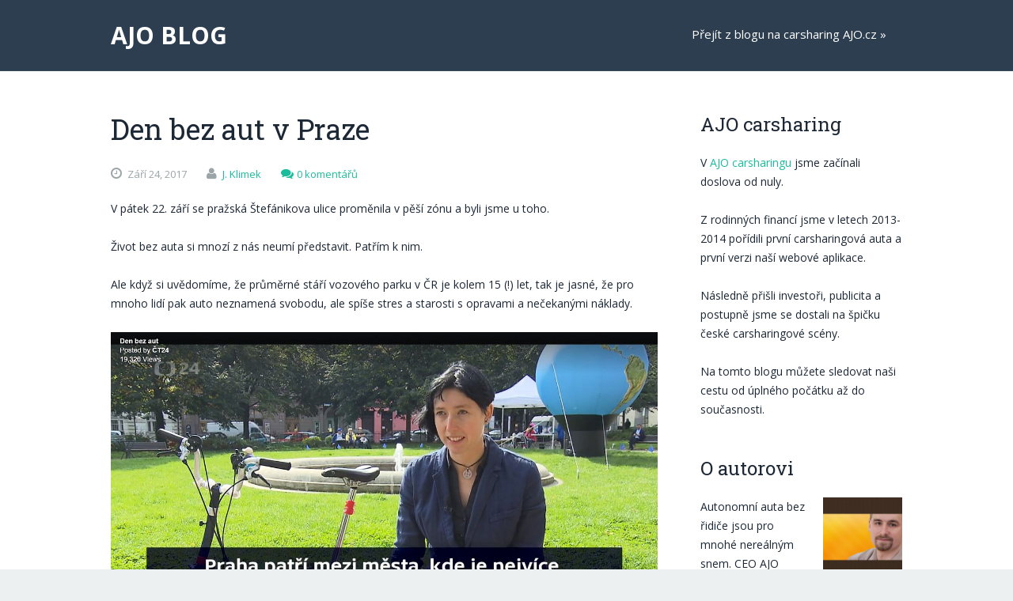

--- FILE ---
content_type: text/html; charset=UTF-8
request_url: https://carsharing.ajo.cz/den-bez-aut-v-praze/
body_size: 12752
content:
<!DOCTYPE HTML>
<html lang="cs">
<head>
	<meta charset="UTF-8">
	<title>Den bez aut v Praze  |  Carsharing AJO | Blog</title>

	<meta name="viewport" content="width=device-width, initial-scale=1, maximum-scale=1">

		<meta name='robots' content='max-image-preview:large' />
<link rel='dns-prefetch' href='//fonts.googleapis.com' />
<link rel='dns-prefetch' href='//s.w.org' />
<link rel="alternate" type="application/rss+xml" title="Carsharing AJO | Blog &raquo; RSS zdroj" href="https://carsharing.ajo.cz/feed/" />
<link rel="alternate" type="application/rss+xml" title="Carsharing AJO | Blog &raquo; RSS komentářů" href="https://carsharing.ajo.cz/comments/feed/" />
<link rel="alternate" type="application/rss+xml" title="Carsharing AJO | Blog &raquo; RSS komentářů pro Den bez aut v Praze" href="https://carsharing.ajo.cz/den-bez-aut-v-praze/feed/" />
<script type="text/javascript">
window._wpemojiSettings = {"baseUrl":"https:\/\/s.w.org\/images\/core\/emoji\/13.1.0\/72x72\/","ext":".png","svgUrl":"https:\/\/s.w.org\/images\/core\/emoji\/13.1.0\/svg\/","svgExt":".svg","source":{"concatemoji":"https:\/\/carsharing.ajo.cz\/wp-includes\/js\/wp-emoji-release.min.js?ver=5.9.12"}};
/*! This file is auto-generated */
!function(e,a,t){var n,r,o,i=a.createElement("canvas"),p=i.getContext&&i.getContext("2d");function s(e,t){var a=String.fromCharCode;p.clearRect(0,0,i.width,i.height),p.fillText(a.apply(this,e),0,0);e=i.toDataURL();return p.clearRect(0,0,i.width,i.height),p.fillText(a.apply(this,t),0,0),e===i.toDataURL()}function c(e){var t=a.createElement("script");t.src=e,t.defer=t.type="text/javascript",a.getElementsByTagName("head")[0].appendChild(t)}for(o=Array("flag","emoji"),t.supports={everything:!0,everythingExceptFlag:!0},r=0;r<o.length;r++)t.supports[o[r]]=function(e){if(!p||!p.fillText)return!1;switch(p.textBaseline="top",p.font="600 32px Arial",e){case"flag":return s([127987,65039,8205,9895,65039],[127987,65039,8203,9895,65039])?!1:!s([55356,56826,55356,56819],[55356,56826,8203,55356,56819])&&!s([55356,57332,56128,56423,56128,56418,56128,56421,56128,56430,56128,56423,56128,56447],[55356,57332,8203,56128,56423,8203,56128,56418,8203,56128,56421,8203,56128,56430,8203,56128,56423,8203,56128,56447]);case"emoji":return!s([10084,65039,8205,55357,56613],[10084,65039,8203,55357,56613])}return!1}(o[r]),t.supports.everything=t.supports.everything&&t.supports[o[r]],"flag"!==o[r]&&(t.supports.everythingExceptFlag=t.supports.everythingExceptFlag&&t.supports[o[r]]);t.supports.everythingExceptFlag=t.supports.everythingExceptFlag&&!t.supports.flag,t.DOMReady=!1,t.readyCallback=function(){t.DOMReady=!0},t.supports.everything||(n=function(){t.readyCallback()},a.addEventListener?(a.addEventListener("DOMContentLoaded",n,!1),e.addEventListener("load",n,!1)):(e.attachEvent("onload",n),a.attachEvent("onreadystatechange",function(){"complete"===a.readyState&&t.readyCallback()})),(n=t.source||{}).concatemoji?c(n.concatemoji):n.wpemoji&&n.twemoji&&(c(n.twemoji),c(n.wpemoji)))}(window,document,window._wpemojiSettings);
</script>
<style type="text/css">
img.wp-smiley,
img.emoji {
	display: inline !important;
	border: none !important;
	box-shadow: none !important;
	height: 1em !important;
	width: 1em !important;
	margin: 0 0.07em !important;
	vertical-align: -0.1em !important;
	background: none !important;
	padding: 0 !important;
}
</style>
	<link rel='stylesheet' id='wp-block-library-css'  href='https://carsharing.ajo.cz/wp-includes/css/dist/block-library/style.min.css?ver=5.9.12' type='text/css' media='all' />
<style id='global-styles-inline-css' type='text/css'>
body{--wp--preset--color--black: #000000;--wp--preset--color--cyan-bluish-gray: #abb8c3;--wp--preset--color--white: #ffffff;--wp--preset--color--pale-pink: #f78da7;--wp--preset--color--vivid-red: #cf2e2e;--wp--preset--color--luminous-vivid-orange: #ff6900;--wp--preset--color--luminous-vivid-amber: #fcb900;--wp--preset--color--light-green-cyan: #7bdcb5;--wp--preset--color--vivid-green-cyan: #00d084;--wp--preset--color--pale-cyan-blue: #8ed1fc;--wp--preset--color--vivid-cyan-blue: #0693e3;--wp--preset--color--vivid-purple: #9b51e0;--wp--preset--gradient--vivid-cyan-blue-to-vivid-purple: linear-gradient(135deg,rgba(6,147,227,1) 0%,rgb(155,81,224) 100%);--wp--preset--gradient--light-green-cyan-to-vivid-green-cyan: linear-gradient(135deg,rgb(122,220,180) 0%,rgb(0,208,130) 100%);--wp--preset--gradient--luminous-vivid-amber-to-luminous-vivid-orange: linear-gradient(135deg,rgba(252,185,0,1) 0%,rgba(255,105,0,1) 100%);--wp--preset--gradient--luminous-vivid-orange-to-vivid-red: linear-gradient(135deg,rgba(255,105,0,1) 0%,rgb(207,46,46) 100%);--wp--preset--gradient--very-light-gray-to-cyan-bluish-gray: linear-gradient(135deg,rgb(238,238,238) 0%,rgb(169,184,195) 100%);--wp--preset--gradient--cool-to-warm-spectrum: linear-gradient(135deg,rgb(74,234,220) 0%,rgb(151,120,209) 20%,rgb(207,42,186) 40%,rgb(238,44,130) 60%,rgb(251,105,98) 80%,rgb(254,248,76) 100%);--wp--preset--gradient--blush-light-purple: linear-gradient(135deg,rgb(255,206,236) 0%,rgb(152,150,240) 100%);--wp--preset--gradient--blush-bordeaux: linear-gradient(135deg,rgb(254,205,165) 0%,rgb(254,45,45) 50%,rgb(107,0,62) 100%);--wp--preset--gradient--luminous-dusk: linear-gradient(135deg,rgb(255,203,112) 0%,rgb(199,81,192) 50%,rgb(65,88,208) 100%);--wp--preset--gradient--pale-ocean: linear-gradient(135deg,rgb(255,245,203) 0%,rgb(182,227,212) 50%,rgb(51,167,181) 100%);--wp--preset--gradient--electric-grass: linear-gradient(135deg,rgb(202,248,128) 0%,rgb(113,206,126) 100%);--wp--preset--gradient--midnight: linear-gradient(135deg,rgb(2,3,129) 0%,rgb(40,116,252) 100%);--wp--preset--duotone--dark-grayscale: url('#wp-duotone-dark-grayscale');--wp--preset--duotone--grayscale: url('#wp-duotone-grayscale');--wp--preset--duotone--purple-yellow: url('#wp-duotone-purple-yellow');--wp--preset--duotone--blue-red: url('#wp-duotone-blue-red');--wp--preset--duotone--midnight: url('#wp-duotone-midnight');--wp--preset--duotone--magenta-yellow: url('#wp-duotone-magenta-yellow');--wp--preset--duotone--purple-green: url('#wp-duotone-purple-green');--wp--preset--duotone--blue-orange: url('#wp-duotone-blue-orange');--wp--preset--font-size--small: 13px;--wp--preset--font-size--medium: 20px;--wp--preset--font-size--large: 36px;--wp--preset--font-size--x-large: 42px;}.has-black-color{color: var(--wp--preset--color--black) !important;}.has-cyan-bluish-gray-color{color: var(--wp--preset--color--cyan-bluish-gray) !important;}.has-white-color{color: var(--wp--preset--color--white) !important;}.has-pale-pink-color{color: var(--wp--preset--color--pale-pink) !important;}.has-vivid-red-color{color: var(--wp--preset--color--vivid-red) !important;}.has-luminous-vivid-orange-color{color: var(--wp--preset--color--luminous-vivid-orange) !important;}.has-luminous-vivid-amber-color{color: var(--wp--preset--color--luminous-vivid-amber) !important;}.has-light-green-cyan-color{color: var(--wp--preset--color--light-green-cyan) !important;}.has-vivid-green-cyan-color{color: var(--wp--preset--color--vivid-green-cyan) !important;}.has-pale-cyan-blue-color{color: var(--wp--preset--color--pale-cyan-blue) !important;}.has-vivid-cyan-blue-color{color: var(--wp--preset--color--vivid-cyan-blue) !important;}.has-vivid-purple-color{color: var(--wp--preset--color--vivid-purple) !important;}.has-black-background-color{background-color: var(--wp--preset--color--black) !important;}.has-cyan-bluish-gray-background-color{background-color: var(--wp--preset--color--cyan-bluish-gray) !important;}.has-white-background-color{background-color: var(--wp--preset--color--white) !important;}.has-pale-pink-background-color{background-color: var(--wp--preset--color--pale-pink) !important;}.has-vivid-red-background-color{background-color: var(--wp--preset--color--vivid-red) !important;}.has-luminous-vivid-orange-background-color{background-color: var(--wp--preset--color--luminous-vivid-orange) !important;}.has-luminous-vivid-amber-background-color{background-color: var(--wp--preset--color--luminous-vivid-amber) !important;}.has-light-green-cyan-background-color{background-color: var(--wp--preset--color--light-green-cyan) !important;}.has-vivid-green-cyan-background-color{background-color: var(--wp--preset--color--vivid-green-cyan) !important;}.has-pale-cyan-blue-background-color{background-color: var(--wp--preset--color--pale-cyan-blue) !important;}.has-vivid-cyan-blue-background-color{background-color: var(--wp--preset--color--vivid-cyan-blue) !important;}.has-vivid-purple-background-color{background-color: var(--wp--preset--color--vivid-purple) !important;}.has-black-border-color{border-color: var(--wp--preset--color--black) !important;}.has-cyan-bluish-gray-border-color{border-color: var(--wp--preset--color--cyan-bluish-gray) !important;}.has-white-border-color{border-color: var(--wp--preset--color--white) !important;}.has-pale-pink-border-color{border-color: var(--wp--preset--color--pale-pink) !important;}.has-vivid-red-border-color{border-color: var(--wp--preset--color--vivid-red) !important;}.has-luminous-vivid-orange-border-color{border-color: var(--wp--preset--color--luminous-vivid-orange) !important;}.has-luminous-vivid-amber-border-color{border-color: var(--wp--preset--color--luminous-vivid-amber) !important;}.has-light-green-cyan-border-color{border-color: var(--wp--preset--color--light-green-cyan) !important;}.has-vivid-green-cyan-border-color{border-color: var(--wp--preset--color--vivid-green-cyan) !important;}.has-pale-cyan-blue-border-color{border-color: var(--wp--preset--color--pale-cyan-blue) !important;}.has-vivid-cyan-blue-border-color{border-color: var(--wp--preset--color--vivid-cyan-blue) !important;}.has-vivid-purple-border-color{border-color: var(--wp--preset--color--vivid-purple) !important;}.has-vivid-cyan-blue-to-vivid-purple-gradient-background{background: var(--wp--preset--gradient--vivid-cyan-blue-to-vivid-purple) !important;}.has-light-green-cyan-to-vivid-green-cyan-gradient-background{background: var(--wp--preset--gradient--light-green-cyan-to-vivid-green-cyan) !important;}.has-luminous-vivid-amber-to-luminous-vivid-orange-gradient-background{background: var(--wp--preset--gradient--luminous-vivid-amber-to-luminous-vivid-orange) !important;}.has-luminous-vivid-orange-to-vivid-red-gradient-background{background: var(--wp--preset--gradient--luminous-vivid-orange-to-vivid-red) !important;}.has-very-light-gray-to-cyan-bluish-gray-gradient-background{background: var(--wp--preset--gradient--very-light-gray-to-cyan-bluish-gray) !important;}.has-cool-to-warm-spectrum-gradient-background{background: var(--wp--preset--gradient--cool-to-warm-spectrum) !important;}.has-blush-light-purple-gradient-background{background: var(--wp--preset--gradient--blush-light-purple) !important;}.has-blush-bordeaux-gradient-background{background: var(--wp--preset--gradient--blush-bordeaux) !important;}.has-luminous-dusk-gradient-background{background: var(--wp--preset--gradient--luminous-dusk) !important;}.has-pale-ocean-gradient-background{background: var(--wp--preset--gradient--pale-ocean) !important;}.has-electric-grass-gradient-background{background: var(--wp--preset--gradient--electric-grass) !important;}.has-midnight-gradient-background{background: var(--wp--preset--gradient--midnight) !important;}.has-small-font-size{font-size: var(--wp--preset--font-size--small) !important;}.has-medium-font-size{font-size: var(--wp--preset--font-size--medium) !important;}.has-large-font-size{font-size: var(--wp--preset--font-size--large) !important;}.has-x-large-font-size{font-size: var(--wp--preset--font-size--x-large) !important;}
</style>
<link rel='stylesheet' id='us-body-text-font-css'  href='https://fonts.googleapis.com/css?family=Open+Sans%3A400%2C700%2C400italic%2C700italic&#038;subset=latin-ext&#038;ver=5.9.12' type='text/css' media='all' />
<link rel='stylesheet' id='us-heading-font-css'  href='https://fonts.googleapis.com/css?family=Roboto+Slab%3A400%2C300%2C700&#038;subset=latin-ext&#038;ver=5.9.12' type='text/css' media='all' />
<link rel='stylesheet' id='motioncss-css'  href='https://carsharing.ajo.cz/wp-content/themes/Astra/css/motioncss.css?ver=1' type='text/css' media='all' />
<link rel='stylesheet' id='motioncss-widgets-css'  href='https://carsharing.ajo.cz/wp-content/themes/Astra/css/motioncss-widgets.css?ver=1' type='text/css' media='all' />
<link rel='stylesheet' id='font-awesome-css'  href='https://carsharing.ajo.cz/wp-content/themes/Astra/css/font-awesome.css?ver=1' type='text/css' media='all' />
<link rel='stylesheet' id='magnific-popup-css'  href='https://carsharing.ajo.cz/wp-content/themes/Astra/css/magnific-popup.css?ver=1' type='text/css' media='all' />
<link rel='stylesheet' id='wp-components-css'  href='https://carsharing.ajo.cz/wp-includes/css/dist/components/style.min.css?ver=5.9.12' type='text/css' media='all' />
<style id='wp-widgets-inline-css' type='text/css'>
:root{--wp-admin-theme-color:#007cba;--wp-admin-theme-color--rgb:0,124,186;--wp-admin-theme-color-darker-10:#006ba1;--wp-admin-theme-color-darker-10--rgb:0,107,161;--wp-admin-theme-color-darker-20:#005a87;--wp-admin-theme-color-darker-20--rgb:0,90,135;--wp-admin-border-width-focus:2px}@media (-webkit-min-device-pixel-ratio:2),(min-resolution:192dpi){:root{--wp-admin-border-width-focus:1.5px}}.wp-block-legacy-widget__edit-form{background:#fff;border-radius:2px;border:1px solid #1e1e1e;padding:11px}.wp-block-legacy-widget__edit-form:not([hidden]){display:flow-root}.wp-block-legacy-widget__edit-form .wp-block-legacy-widget__edit-form-title{color:#000;font-family:-apple-system,BlinkMacSystemFont,Segoe UI,Roboto,Oxygen-Sans,Ubuntu,Cantarell,Helvetica Neue,sans-serif;font-size:14px;font-weight:600;margin:0 0 12px}.wp-block-legacy-widget__edit-form .widget-inside.widget-inside{border:none;box-shadow:none;display:block;font-family:-apple-system,BlinkMacSystemFont,Segoe UI,Roboto,Oxygen-Sans,Ubuntu,Cantarell,Helvetica Neue,sans-serif}.wp-block-legacy-widget__edit-form .widget-inside.widget-inside p{margin:8px 0}.wp-block-legacy-widget__edit-form .widget-inside.widget-inside label{font-size:13px;line-height:2.1}.wp-block-legacy-widget__edit-form .widget-inside.widget-inside a,.wp-block-legacy-widget__edit-form .widget-inside.widget-inside input,.wp-block-legacy-widget__edit-form .widget-inside.widget-inside label{font-family:system-ui;font-weight:400;color:#000}.wp-block-legacy-widget__edit-form .widget-inside.widget-inside input[type=date],.wp-block-legacy-widget__edit-form .widget-inside.widget-inside input[type=datetime-local],.wp-block-legacy-widget__edit-form .widget-inside.widget-inside input[type=datetime],.wp-block-legacy-widget__edit-form .widget-inside.widget-inside input[type=email],.wp-block-legacy-widget__edit-form .widget-inside.widget-inside input[type=month],.wp-block-legacy-widget__edit-form .widget-inside.widget-inside input[type=number],.wp-block-legacy-widget__edit-form .widget-inside.widget-inside input[type=password],.wp-block-legacy-widget__edit-form .widget-inside.widget-inside input[type=search],.wp-block-legacy-widget__edit-form .widget-inside.widget-inside input[type=tel],.wp-block-legacy-widget__edit-form .widget-inside.widget-inside input[type=text],.wp-block-legacy-widget__edit-form .widget-inside.widget-inside input[type=time],.wp-block-legacy-widget__edit-form .widget-inside.widget-inside input[type=url],.wp-block-legacy-widget__edit-form .widget-inside.widget-inside input[type=week],.wp-block-legacy-widget__edit-form .widget-inside.widget-inside select{font-family:system-ui;background-color:transparent;box-sizing:border-box;border:1px solid #757575;border-radius:3px;box-shadow:none;color:#000;display:block;margin:0;width:100%;font-size:13px;font-weight:400;line-height:1;min-height:30px;padding-left:8px;padding-top:8px;padding-bottom:8px}.wp-block-legacy-widget__edit-form .widget-inside.widget-inside select{padding-left:4px}.wp-block-legacy-widget__edit-form .widget.open,.wp-block-legacy-widget__edit-form .widget.open:focus-within{z-index:0}.wp-block-legacy-widget__edit-form.wp-block-legacy-widget__edit-form,.wp-block-legacy-widget__edit-no-preview.wp-block-legacy-widget__edit-no-preview{color:#000}.wp-block-legacy-widget__edit-no-preview,.wp-block-legacy-widget__edit-preview{cursor:pointer}.wp-block-legacy-widget__edit-no-preview:hover:after,.wp-block-legacy-widget__edit-preview:hover:after{border-radius:2px;border:1px solid #949494;bottom:0;content:"";left:0;position:absolute;right:0;top:0}.wp-block-legacy-widget__edit-preview.is-offscreen{left:-9999px;position:absolute;top:0;width:100%}.wp-block-legacy-widget__edit-preview-iframe{overflow:hidden;width:100%}.wp-block-legacy-widget__edit-no-preview.wp-block-legacy-widget__edit-no-preview.wp-block-legacy-widget__edit-no-preview{background:#f0f0f0;padding:8px 12px}.wp-block-legacy-widget__edit-no-preview.wp-block-legacy-widget__edit-no-preview.wp-block-legacy-widget__edit-no-preview,.wp-block-legacy-widget__edit-no-preview.wp-block-legacy-widget__edit-no-preview.wp-block-legacy-widget__edit-no-preview h3,.wp-block-legacy-widget__edit-no-preview.wp-block-legacy-widget__edit-no-preview.wp-block-legacy-widget__edit-no-preview p{font-family:-apple-system,BlinkMacSystemFont,Segoe UI,Roboto,Oxygen-Sans,Ubuntu,Cantarell,Helvetica Neue,sans-serif;font-size:13px}.wp-block-legacy-widget__edit-no-preview.wp-block-legacy-widget__edit-no-preview.wp-block-legacy-widget__edit-no-preview h3{font-size:14px;font-weight:600;margin:4px 0}.wp-block-legacy-widget__edit-no-preview.wp-block-legacy-widget__edit-no-preview.wp-block-legacy-widget__edit-no-preview p{margin:4px 0}.wp-block-legacy-widget-inspector-card{padding:0 16px 16px 52px}.interface-complementary-area .wp-block-legacy-widget-inspector-card__name{margin:0 0 5px;font-weight:500}.is-selected .wp-block-legacy-widget__container{padding:8px 12px;min-height:50px}.components-popover__content .wp-block-legacy-widget__edit-form{min-width:400px}.wp-block-legacy-widget .components-base-control{width:100%}.wp-block-legacy-widget .components-select-control__input{padding:0;font-family:system-ui}.wp-block-widget-group.has-child-selected:after{border-radius:2px;border:1px solid var(--wp-admin-theme-color);bottom:0;content:"";left:0;position:absolute;right:0;top:0}.wp-block-widget-group .widget-title{font-family:-apple-system,BlinkMacSystemFont,Segoe UI,Roboto,Oxygen-Sans,Ubuntu,Cantarell,Helvetica Neue,sans-serif;font-size:18px;font-weight:600}.wp-block-widget-group__placeholder .block-editor-inserter{width:100%}.is-dark-theme .wp-block-widget-group__placeholder .block-editor-button-block-appender{box-shadow:inset 0 0 0 1px #1e1e1e;color:#1e1e1e}
</style>
<link rel='stylesheet' id='style-css'  href='https://carsharing.ajo.cz/wp-content/themes/Astra/css/style.css?ver=1' type='text/css' media='all' />
<link rel='stylesheet' id='responsive-css'  href='https://carsharing.ajo.cz/wp-content/themes/Astra/css/responsive.css?ver=1' type='text/css' media='all' />
<link rel='stylesheet' id='animation-css'  href='https://carsharing.ajo.cz/wp-content/themes/Astra/css/animation.css?ver=1' type='text/css' media='all' />
<script type='text/javascript' src='https://carsharing.ajo.cz/wp-includes/js/jquery/jquery.min.js?ver=3.6.0' id='jquery-core-js'></script>
<script type='text/javascript' src='https://carsharing.ajo.cz/wp-includes/js/jquery/jquery-migrate.min.js?ver=3.3.2' id='jquery-migrate-js'></script>
<link rel="https://api.w.org/" href="https://carsharing.ajo.cz/wp-json/" /><link rel="alternate" type="application/json" href="https://carsharing.ajo.cz/wp-json/wp/v2/posts/3501" /><link rel="EditURI" type="application/rsd+xml" title="RSD" href="https://carsharing.ajo.cz/xmlrpc.php?rsd" />
<link rel="wlwmanifest" type="application/wlwmanifest+xml" href="https://carsharing.ajo.cz/wp-includes/wlwmanifest.xml" /> 
<meta name="generator" content="WordPress 5.9.12" />
<link rel="canonical" href="https://carsharing.ajo.cz/den-bez-aut-v-praze/" />
<link rel='shortlink' href='https://carsharing.ajo.cz/?p=3501' />
<link rel="alternate" type="application/json+oembed" href="https://carsharing.ajo.cz/wp-json/oembed/1.0/embed?url=https%3A%2F%2Fcarsharing.ajo.cz%2Fden-bez-aut-v-praze%2F" />
<link rel="alternate" type="text/xml+oembed" href="https://carsharing.ajo.cz/wp-json/oembed/1.0/embed?url=https%3A%2F%2Fcarsharing.ajo.cz%2Fden-bez-aut-v-praze%2F&#038;format=xml" />
<link rel="icon" href="https://carsharing.ajo.cz/wp-content/uploads/2022/02/cropped-a-logo-transp-ctverec-32x32.png" sizes="32x32" />
<link rel="icon" href="https://carsharing.ajo.cz/wp-content/uploads/2022/02/cropped-a-logo-transp-ctverec-192x192.png" sizes="192x192" />
<link rel="apple-touch-icon" href="https://carsharing.ajo.cz/wp-content/uploads/2022/02/cropped-a-logo-transp-ctverec-180x180.png" />
<meta name="msapplication-TileImage" content="https://carsharing.ajo.cz/wp-content/uploads/2022/02/cropped-a-logo-transp-ctverec-270x270.png" />
</head>
<body data-rsssl=1 class="post-template-default single single-post postid-3501 single-format-standard l-body wpb-js-composer js-comp-ver-3.6.10.1 vc_responsive" >
<style id="us_fonts_inline">
/* Main Text Font */

body,
p,
td,
.w-portfolio .w-portfolio-item .w-portfolio-item-title {
	font-family: 'Open Sans';
}

body,
p,
td {
	font-size: 14px;
	line-height: 24px;
}

/* Navigation Text Font */

.l-subheader.at_middle .w-nav-item {
	font-family: 'Open Sans';
}

.l-subheader.at_middle .w-nav-item {
	font-size: 15px;
}

/* Heading Text Font */

h1,
h2,
h3,
h4,
h5,
h6,
.w-pricing-item-title,
.w-pricing-item-price,
.w-shortblog-entry-meta-date-day {
	font-family: 'Roboto Slab';
}

h1 {
	font-size: 36px;
	line-height: 46px;
}

h2 {
	font-size: 30px;
	line-height: 40px;
}

h3 {
	font-size: 24px;
	line-height: 34px;
}

h4 {
	font-size: 20px;
	line-height: 30px;
}

h5 {
	font-size: 18px;
	line-height: 26px;
}

h6 {
	font-size: 16px;
	line-height: 24px;
}

</style>
<style id="us_colors_inline">
/*************************** BODY ***************************/

/* Body Background color */
body {
	background-color: #ecf0f1;
	}



/*************************** HEADER ***************************/

/* Header Background color */
.l-subheader.at_middle,
.l-subheader.at_middle .w-nav-item.level_2:hover .w-nav-anchor.level_2,
.l-subheader.at_middle .w-nav-item.level_2.active:hover .w-nav-anchor.level_2,
.l-subheader.at_middle .w-nav-item.level_2.current-menu-item:hover .w-nav-anchor.level_2,
.l-subheader.at_middle .w-nav-item.level_2.current-menu-ancestor:hover .w-nav-anchor.level_2,
.l-subheader.at_middle .w-nav-item.level_3:hover .w-nav-anchor.level_3,
.l-subheader.at_middle .w-nav-item.level_3.active:hover .w-nav-anchor.level_3,
.l-subheader.at_middle .w-nav-item.level_3.current-menu-item:hover .w-nav-anchor.level_3,
.l-subheader.at_middle .w-nav-item.level_3.current-menu-ancestor:hover .w-nav-anchor.level_3,
.l-subheader.at_middle .w-search-input input {
	background-color: #2c3e50;
	}

/* Header Alternate Background Color */
.l-subheader.at_top,
.l-subheader.at_middle .w-nav-item.level_1:hover .w-nav-anchor.level_1,
.l-subheader.at_middle .w-nav-list.level_2,
.l-subheader.at_middle .w-nav-list.level_3,
.w-lang.layout_dropdown .w-lang-list .w-lang-item {
	background-color: #253444;
	}
	
/* Border Color */
.l-subheader.at_top,
.l-subheader.at_middle,
.l-subheader.at_middle .w-nav.touch_enabled .w-nav-anchor {
	border-color: #374b5f;
	}
	
/* Fade Elements Color */
.l-subheader.at_top .w-contacts,
.l-subheader.at_top .w-contacts-item-value a,
.l-subheader.at_top .w-socials-item-link,
.w-lang.layout_dropdown .w-lang-list .w-lang-item,
.w-lang.layout_dropdown .w-lang-current {
	color: #75818a;
	}
	
/* Navigation Color */
.w-logo-title,
.l-subheader.at_middle .w-nav-control,
.l-subheader.at_middle .w-nav-anchor.level_1,
.l-subheader.at_middle .w-nav-list.level_2 .w-nav-anchor,
.l-subheader.at_middle .w-search-show,
.l-subheader.at_middle .w-search-input input,
.l-subheader.at_middle .w-search.submit_inside .w-search-submit,
.l-subheader.at_middle .w-search-close {
	color: #ffffff;
	}

/* Navigation Hover Color */
.l-subheader.at_top .w-contacts-item-value a:hover,
.w-lang.layout_dropdown .w-lang-list .w-lang-item:hover,
.w-lang.layout_dropdown .w-lang-current:hover,
.l-subheader.at_middle .w-nav-control:hover,
.l-subheader.at_middle .w-nav-item.level_1:hover .w-nav-anchor.level_1,
.l-subheader.at_middle .w-nav-item.level_1.active:hover .w-nav-anchor.level_1,
.l-subheader.at_middle .w-nav-item.level_1.current-menu-item:hover .w-nav-anchor.level_1,
.l-subheader.at_middle .w-nav-item.level_1.current-menu-ancestor:hover .w-nav-anchor.level_1,
.l-subheader.at_middle .w-nav-item.level_2:hover .w-nav-anchor.level_2,
.l-subheader.at_middle .w-nav-item.level_2.active:hover .w-nav-anchor.level_2,
.l-subheader.at_middle .w-nav-item.level_2.current-menu-item:hover .w-nav-anchor.level_2,
.l-subheader.at_middle .w-nav-item.level_2.current-menu-ancestor:hover .w-nav-anchor.level_2,
.l-subheader.at_middle .w-nav-item.level_3:hover .w-nav-anchor.level_3,
.l-subheader.at_middle .w-nav-item.level_3.active:hover .w-nav-anchor.level_3,
.l-subheader.at_middle .w-nav-item.level_3.current-menu-item:hover .w-nav-anchor.level_3,
.l-subheader.at_middle .w-nav-item.level_3.current-menu-ancestor:hover .w-nav-anchor.level_3,
.l-subheader.at_middle .w-search-show:hover,
.l-subheader.at_middle .w-search.submit_inside .w-search-submit:hover,
.l-subheader.at_middle .w-search-close:hover {
	color: #ffffff;
	}
.l-subheader.at_middle .w-nav-anchor.level_1:after  {
	background-color: #ffffff;
	}

/* Navigation Active Color */
.l-subheader.at_middle .w-nav-item.level_1.active .w-nav-anchor.level_1,
.l-subheader.at_middle .w-nav-item.level_1.current-menu-item .w-nav-anchor.level_1,
.l-subheader.at_middle .w-nav-item.level_1.current-menu-ancestor .w-nav-anchor.level_1,
.l-subheader.at_middle .w-nav-item.level_2.active .w-nav-anchor.level_2,
.l-subheader.at_middle .w-nav-item.level_2.current-menu-item .w-nav-anchor.level_2,
.l-subheader.at_middle .w-nav-item.level_2.current-menu-ancestor .w-nav-anchor.level_2,
.l-subheader.at_middle .w-nav-item.level_3.active .w-nav-anchor.level_3,
.l-subheader.at_middle .w-nav-item.level_3.current-menu-item .w-nav-anchor.level_3,
.l-subheader.at_middle .w-nav-item.level_3.current-menu-ancestor .w-nav-anchor.level_3 {
	color: #1abc9c;
	}



/*************************** MAIN CONTENT ***************************/

/* Background Color */
.l-canvas,
.g-hr-h i,
.w-clients-itemgroup,
.w-clients-nav,
.w-filters-item-link:hover,
.w-iconbox.icon_top .w-iconbox-h,
.w-pagehead-nav .w-pagehead-nav-h .w-pagehead-nav-item,
.w-search.submit_inside .w-search-submit:hover,
.w-tabs-item.active,
.w-timeline-item,
.w-timeline-section-title,
.w-timeline.type_vertical .w-timeline-section-content,
.flex-direction-nav a,
.tp-leftarrow.default,
.tp-rightarrow.default {
	background-color: #ffffff;
	}
.color_primary .w-iconbox.icon_top .w-iconbox-h,
.color_alternate .w-iconbox.icon_top .w-iconbox-h {
	border-color: #ffffff;
	}
.g-btn.type_outline:hover {
	color: #ffffff;
	}

/* Alternate Background Color */
.g-btn.type_default,
input[type="text"],
input[type="password"],
input[type="email"],
textarea,
select,
.l-submain.for_filters,
.w-blog.imgpos_atleft .w-blog-entry.format-audio .w-blog-entry-preview-icon,
.w-blog.imgpos_atleft .w-blog-entry.format-gallery .w-blog-entry-preview-icon,
.w-blog.imgpos_atleft .w-blog-entry.format-link .w-blog-entry-preview-icon,
.w-blog.imgpos_atleft .w-blog-entry.format-quote .w-blog-entry-preview-icon,
.w-blog.imgpos_atleft .w-blog-entry.format-status .w-blog-entry-preview-icon,
.w-blog.imgpos_atleft .w-blog-entry.format-video .w-blog-entry-preview-icon,
.w-clients-nav:hover,
.w-portfolio-item-meta,
.w-pricing-item-price,
.w-shortblog-entry-meta-date,
.w-tabs-list,
.w-tabs.layout_accordion .w-tabs-section-title:hover,
.w-tags.layout_block .w-tags-item-link,
.w-testimonial-text,
.w-timeline-list:before,
.w-timeline.type_vertical .w-timeline-section:before {
	background-color: #ecf0f1;
	}
.w-testimonial-person:before {
	border-top-color: #ecf0f1;
	}

/* Border Color */
.l-submain,
.g-hr-h,
input[type="text"],
input[type="password"],
input[type="email"],
textarea,
select,
.w-blog-entry,
.w-blog-entry.sticky,
.w-blog.type_masonry .w-blog-entry.sticky,
.w-bloglist,
.w-bloglist.date_atbottom .w-bloglist-entry,
.w-blogpost,
.w-comments-list,
.w-comments-item,
.w-iconbox.icon_top .w-iconbox-h,
.w-nav-list.layout_ver .w-nav-anchor,
.w-pricing-item-h,
.w-portfolio-item-meta,
.w-shortblog-entry-meta-date,
.w-tabs.layout_accordion,
.w-tabs.layout_accordion .w-tabs-section,
.w-timeline.type_vertical .w-timeline-section-content,
#wp-calendar thead th,
#wp-calendar tbody td,
#wp-calendar tfoot td,
.widget.widget_nav_menu .menu-item a,
.widget.widget_nav_menu .menu-item a:hover {
	border-color: #dce2e5;
	}
.g-hr-h i,
.page-404 i {
	color: #dce2e5;
	}
.g-pagination-item {
	box-shadow: 0 0 0 2px #dce2e5 inset;
	}
.g-pagination-item:hover {
	box-shadow: 0 0 0 20px #dce2e5 inset;
	}

/* Heading Color */
.g-html h1,
.g-html h2,
.g-html h3,
.g-html h4,
.g-html h5,
.g-html h6,
input[type="text"],
input[type="password"],
input[type="email"],
textarea,
select,
.g-btn.type_default:hover,
.w-blog-entry-title,
.color_primary .w-iconbox.icon_top .w-iconbox-h .w-iconbox-text-title,
.color_alternate .w-iconbox.icon_top .w-iconbox-h .w-iconbox-text-title,
.w-tabs-item:hover {
	color: #1c2835;
	}
.g-btn.type_outline:before {
	box-shadow: 0 0 0 2px #1c2835 inset;
	}
.g-btn.type_outline:hover:before {
	box-shadow: 0 0 0 26px #1c2835 inset;
	}

/* Text Color */
.l-canvas,
.g-btn.type_default,
.g-btn.type_outline,
.g-pagination-item,
.w-clients-nav,
.w-clients-nav:hover,
.w-filters-item-link,
.w-iconbox.icon_top .w-iconbox-h,
.w-nav-list.layout_ver .w-nav-anchor,
.w-pagehead h1,
.w-socials-item-link,
.w-tags-item-link,
.widget.widget_archive ul li a,
.widget.widget_categories ul li a,
.widget.widget_nav_menu .menu-item a {
	color: #1c2835;
	}

/* Primary Color */
a,
.w-blog.imgpos_atleft .w-blog-entry.format-audio .w-blog-entry-link:hover .w-blog-entry-preview-icon,
.w-blog.imgpos_atleft .w-blog-entry.format-gallery .w-blog-entry-link:hover .w-blog-entry-preview-icon,
.w-blog.imgpos_atleft .w-blog-entry.format-link .w-blog-entry-link:hover .w-blog-entry-preview-icon,
.w-blog.imgpos_atleft .w-blog-entry.format-quote .w-blog-entry-link:hover .w-blog-entry-preview-icon,
.w-blog.imgpos_atleft .w-blog-entry.format-status .w-blog-entry-link:hover .w-blog-entry-preview-icon,
.w-blog.imgpos_atleft .w-blog-entry.format-video .w-blog-entry-link:hover .w-blog-entry-preview-icon,
.w-blog-entry-link:hover .w-blog-entry-title-h,
.w-filters-item-link:hover,
.w-filters-item.active .w-filters-item-link,
.color_primary .w-iconbox.icon_top .w-iconbox-text-link,
.color_alternate .w-iconbox.icon_top .w-iconbox-text-link,
.w-nav-list.layout_ver .w-nav-anchor:hover,
.w-nav-list.layout_ver .active .w-nav-anchor.level_1,
.w-shortblog-entry-title-h,
.w-tabs-item.active,
.w-tabs.layout_accordion .w-tabs-section.active .w-tabs-section-title,
.widget.widget_nav_menu .menu-item.current-menu-item > a,
.widget.widget_nav_menu .menu-item.current-menu-ancestor > a {
	color: #1abc9c;
	}
.color_primary,
.g-btn.type_primary,
input[type="submit"],
.g-pagination-item.active,
.w-actionbox.color_primary,
.l-main .w-contacts-item i,
.w-iconbox-icon,
.w-pricing-item.type_featured .w-pricing-item-title,
.w-team-member-links-item:hover,
.w-timeline-item.active,
.w-timeline-section.active .w-timeline-section-title {
	background-color: #1abc9c;
	}
.g-html blockquote,
.w-clients.columns_5 .w-clients-item:hover,
.w-filters-item.active .w-filters-item-link,
.w-tabs-item.active {
	border-color: #1abc9c;
	}
.w-timeline-item,
.w-timeline-section-title {
	box-shadow: 0 0 0 2px #1abc9c inset;
	}
.w-timeline-item:hover,
.w-timeline-section-title:hover {
	box-shadow: 0 0 0 30px #1abc9c inset;
	}

/* Secondary Color */
a:hover,
a:active,
.w-blog.type_masonry .w-blog-entry-meta a:hover,
.color_primary .w-iconbox.icon_top .w-iconbox-text-link:hover,
.color_alternate .w-iconbox.icon_top .w-iconbox-text-link:hover,
.w-shortblog-entry-link:hover .w-shortblog-entry-title-h,
.w-tags-item-link:hover,
.widget.widget_archive ul li a:hover,
.widget.widget_categories ul li a:hover,
.widget.widget_nav_menu .menu-item a:hover,
.widget.widget_tag_cloud .tagcloud a:hover {
	color: #ffa412;
	}
.g-btn.type_secondary,
.w-iconbox:hover .w-iconbox-icon,
.w-pagehead-nav .w-pagehead-nav-h .w-pagehead-nav-item:hover,
.w-pricing-item-title,
.w-tags.layout_block .w-tags-item-link:hover {
	background-color: #ffa412;
	}
.w-iconbox-icon:before {
	box-shadow: 0 0 0 3px #ffa412;
	}

/* Fade Elements Color */
.w-blog-entry-meta-date i,
.w-blog-entry-meta-author i,
.w-blog-entry-meta-tags i,
.w-blog-entry-meta-comments i,
.w-blogpost-meta,
.w-blog.imgpos_atleft .w-blog-entry.format-audio .w-blog-entry-preview-icon,
.w-blog.imgpos_atleft .w-blog-entry.format-gallery .w-blog-entry-preview-icon,
.w-blog.imgpos_atleft .w-blog-entry.format-link .w-blog-entry-preview-icon,
.w-blog.imgpos_atleft .w-blog-entry.format-quote .w-blog-entry-preview-icon,
.w-blog.imgpos_atleft .w-blog-entry.format-status .w-blog-entry-preview-icon,
.w-blog.imgpos_atleft .w-blog-entry.format-video .w-blog-entry-preview-icon,
.w-blog.type_masonry .w-blog-entry-meta-date,
.w-blog.type_masonry .w-blog-entry-meta-author,
.w-blog.type_masonry .w-blog-entry-meta-tags,
.w-blog.type_masonry .w-blog-entry-meta-comments,
.w-blog.type_masonry .w-blog-entry-meta a,
.w-bloglist-entry-date,
.w-bloglist-entry-author,
.w-clients-nav,
.w-clients-nav:hover,
.w-comments-item-date,
.w-nav-list.layout_ver .w-nav-anchor:before,
.w-pagehead p,
.w-pagehead-nav .w-pagehead-nav-h .w-pagehead-nav-item,
.w-portfolio-item-meta i,
.w-search.submit_inside .w-search-submit:before,
.for_faq .w-tabs-section-title-icon,
.w-team-member-role,
.w-testimonial-person i,
.flex-direction-nav a,
.tp-leftarrow.default,
.tp-rightarrow.default,
#wp-calendar thead th,
.widget.widget_archive ul li:before,
.widget.widget_categories ul li:before,
.widget.widget_nav_menu .menu-item a:before,
.widget.widget_recent_entries ul li span,
.widget.widget_rss ul li span,
.widget.widget_rss ul li cite,
.widget.widget_tag_cloud .tagcloud a {
	color: #9ba5a8;
	}
input[type="text"]:focus,
input[type="password"]:focus,
input[type="email"]:focus,
textarea:focus,
select:focus {
	border-color: #9ba5a8;
	box-shadow: 0 0 0 1px #9ba5a8;
	}



/*************************** ALTERNATE CONTENT ***************************/

/* Background Color */
.color_alternate,
.color_alternate .g-hr-h i,
.color_alternate .w-clients-itemgroup,
.color_alternate .w-clients-nav,
.color_alternate .w-tabs-item.active,
.color_alternate .w-timeline-item,
.color_alternate .w-timeline-section-title,
.color_alternate .w-timeline.type_vertical .w-timeline-section-content {
	background-color: #ecf0f1;
	}
.color_alternate .g-btn.type_outline:hover {
	color: #ecf0f1;
	}

/* Alternate Background Color */
.color_alternate .g-btn.type_default,
.color_alternate input[type="text"],
.color_alternate input[type="password"],
.color_alternate input[type="email"],
.color_alternate textarea,
.color_alternate select,
.color_alternate .w-clients-nav:hover,
.color_alternate .w-portfolio-item-meta,
.color_alternate .w-pricing-item-price,
.color_alternate .w-shortblog-entry-meta-date,
.color_alternate .w-tabs-list,
.color_alternate .w-tabs.layout_accordion .w-tabs-section-title:hover,
.color_alternate .w-tags.layout_block .w-tags-item-link,
.color_alternate .w-testimonial-text,
.color_alternate .w-timeline-list:before,
.color_alternate .w-timeline.type_vertical .w-timeline-section:before {
	background-color: #ffffff;
	}
.color_alternate .w-testimonial-person:before {
	border-top-color: #ffffff;
	}

/* Border Color */
.color_alternate .l-submain,
.color_alternate .g-hr-h,
.color_alternate input[type="text"],
.color_alternate input[type="password"],
.color_alternate input[type="email"],
.color_alternate textarea,
.color_alternate select,
.color_alternate .w-blog-entry,
.color_alternate .w-blog-entry.sticky,
.color_alternate .w-blog.type_masonry .w-blog-entry.sticky,
.color_alternate .w-bloglist,
.color_alternate .w-bloglist.date_atbottom .w-bloglist-entry,
.color_alternate .w-blogpost,
.color_alternate .w-comments-list,
.color_alternate .w-comments-item,
.color_alternate .w-nav-list.layout_ver .w-nav-anchor,
.color_alternate .w-pricing-item-h,
.color_alternate .w-portfolio-item-meta,
.color_alternate .w-shortblog-entry-meta-date,
.color_alternate .w-tabs.layout_accordion,
.color_alternate .w-tabs.layout_accordion .w-tabs-section,
.color_alternate .w-timeline.type_vertical .w-timeline-section-content,
.color_alternate #wp-calendar thead th,
.color_alternate #wp-calendar tbody td,
.color_alternate #wp-calendar tfoot td,
.color_alternate .widget.widget_nav_menu .menu-item a,
.color_alternate .widget.widget_nav_menu .menu-item a:hover {
	border-color: #d0d6d9;
	}
.color_alternate .g-hr-h i,
.color_alternate .page-404 i {
	color: #d0d6d9;
	}
.color_alternate .g-pagination-item {
	box-shadow: 0 0 0 2px #d0d6d9 inset;
	}
.color_alternate .g-pagination-item:hover {
	box-shadow: 0 0 0 20px #d0d6d9 inset;
	}

/* Heading Color */
.color_alternate h1,
.color_alternate h2,
.color_alternate h3,
.color_alternate h4,
.color_alternate h5,
.color_alternate h6,
.color_alternate input[type="text"],
.color_alternate input[type="password"],
.color_alternate input[type="email"],
.color_alternate textarea,
.color_alternate select,
.color_alternate .g-btn.type_default:hover,
.color_alternate .w-blog-entry-title,
.color_alternate .w-tabs-item:hover {
	color: #2c3e50;
	}
.color_alternate .g-btn.type_outline:before {
	box-shadow: 0 0 0 2px #2c3e50 inset;
	}
.color_alternate .g-btn.type_outline:hover:before {
	box-shadow: 0 0 0 26px #2c3e50 inset;
	}

/* Text Color */
.color_alternate,
.color_alternate .g-btn.type_default,
.color_alternate .g-btn.type_outline,
.color_alternate .g-pagination-item,
.color_alternate .w-filters-item-link,
.color_alternate .w-clients-nav,
.color_alternate .w-clients-nav:hover,
.color_alternate .w-nav-list.layout_ver .w-nav-anchor,
.color_alternate .w-pagehead h1,
.color_alternate .w-socials-item-link,
.color_alternate .w-tags-item-link,
.color_alternate .widget.widget_archive ul li a,
.color_alternate .widget.widget_categories ul li a,
.color_alternate .widget.widget_nav_menu .menu-item a {
	color: #576676;
	}

/* Primary Color */
.color_alternate a,
.color_alternate .w-blog-entry-link:hover .w-blog-entry-title-h,
.color_alternate .w-nav-list.layout_ver .w-nav-anchor:hover,
.color_alternate .w-nav-list.layout_ver .active .w-nav-anchor.level_1,
.color_alternate .w-shortblog-entry-title-h,
.color_alternate .w-tabs-item.active,
.color_alternate .w-tabs.layout_accordion .w-tabs-section.active .w-tabs-section-title,
.color_alternate .widget.widget_nav_menu .menu-item.current-menu-item > a,
.color_alternate .widget.widget_nav_menu .menu-item.current-menu-ancestor > a {
	color: #1abc9c;
	}
.color_alternate .g-btn.type_primary,
.color_alternate input[type="submit"],
.color_alternate .g-pagination-item.active,
.color_alternate .w-actionbox.color_primary,
.color_alternate .l-main .w-contacts-item i,
.color_alternate .w-iconbox-icon,
.color_alternate .w-pricing-item.type_featured .w-pricing-item-title,
.color_alternate .w-tags.layout_block .w-tags-item-link:hover,
.color_alternate .w-team-member-links-item:hover,
.color_alternate .w-timeline-item.active,
.color_alternate .w-timeline-section.active .w-timeline-section-title {
	background-color: #1abc9c;
	}
.color_alternate .g-html blockquote,
.color_alternate .w-clients.columns_5 .w-clients-item:hover,
.color_alternate .w-filters-item.active .w-filters-item-link,
.color_alternate .w-tabs-item.active {
	border-color: #1abc9c;
	}
.color_alternate .w-timeline-item,
.color_alternate .w-timeline-section-title {
	box-shadow: 0 0 0 2px #1abc9c inset;
	}
.color_alternate .w-timeline-item:hover,
.color_alternate .w-timeline-section-title:hover {
	box-shadow: 0 0 0 30px #1abc9c inset;
	}

/* Secondary Color */
.color_alternate a:hover,
.color_alternate a:active,
.color_alternate .w-blog.type_masonry .w-blog-entry-meta a:hover,
.color_alternate .w-shortblog-entry-link:hover .w-shortblog-entry-title-h,
.color_alternate .w-tags-item-link:hover,
.color_alternate .widget.widget_archive ul li a:hover,
.color_alternate .widget.widget_categories ul li a:hover,
.color_alternate .widget.widget_nav_menu .menu-item a:hover,
.color_alternate .widget.widget_tag_cloud .tagcloud a:hover {
	color: #ffa412;
	}
.color_alternate .g-btn.type_secondary,
.color_alternate .w-iconbox:hover .w-iconbox-icon,
.color_alternate .w-pricing-item-title,
.color_alternate .w-tags.layout_block .w-tags-item-link:hover {
	background-color: #ffa412;
	}
.color_alternate .w-iconbox-icon:before {
	box-shadow: 0 0 0 3px #ffa412;
	}

/* Fade Elements Color */
.color_alternate .w-blog-entry-meta-date i,
.color_alternate .w-blog-entry-meta-author i,
.color_alternate .w-blog-entry-meta-tags i,
.color_alternate .w-blog-entry-meta-comments i,
.color_alternate .w-blogpost-meta,
.color_alternate .w-blog.type_masonry .w-blog-entry-meta-date,
.color_alternate .w-blog.type_masonry .w-blog-entry-meta-author,
.color_alternate .w-blog.type_masonry .w-blog-entry-meta-tags,
.color_alternate .w-blog.type_masonry .w-blog-entry-meta-comments,
.color_alternate .w-blog.type_masonry .w-blog-entry-meta a,
.color_alternate .w-bloglist-entry-date,
.color_alternate .w-bloglist-entry-author,
.color_alternate .w-clients-nav,
.color_alternate .w-clients-nav:hover,
.color_alternate .w-comments-item-date,
.color_alternate .w-nav-list.layout_ver .w-nav-anchor:before,
.color_alternate .w-pagehead p,
.color_alternate .w-portfolio-item-meta i,
.color_alternate .w-search.submit_inside .w-search-submit:before,
.color_alternate .for_faq .w-tabs-section-title-icon,
.color_alternate .w-team-member-role,
.color_alternate .w-testimonial-person i,
.color_alternate  #wp-calendar thead th,
.color_alternate .widget.widget_archive ul li:before,
.color_alternate .widget.widget_categories ul li:before,
.color_alternate .widget.widget_nav_menu .menu-item a:before,
.color_alternate .widget.widget_recent_entries ul li span,
.color_alternate .widget.widget_rss ul li span,
.color_alternate .widget.widget_rss ul li cite,
.color_alternate .widget.widget_tag_cloud .tagcloud a {
	color: #9ba5a8;
	}
.color_alternate input[type="text"]:focus,
.color_alternate input[type="password"]:focus,
.color_alternate input[type="email"]:focus,
.color_alternate textarea:focus,
.color_alternate select:focus {
	border-color: #9ba5a8;
	box-shadow: 0 0 0 1px #9ba5a8;
	}



/*************************** SUBFOOTER ***************************/

/* Background Color */
.l-subfooter.at_top {
	background-color: #2c3e50;
	}

/* Border Color */
.l-subfooter.at_top,
.l-subfooter.at_top #wp-calendar thead th,
.l-subfooter.at_top #wp-calendar tbody td,
.l-subfooter.at_top #wp-calendar tfoot td,
.l-subfooter.at_top .widget.widget_nav_menu .menu-item a {
	border-color: #415569;
	}

/* Text Color */
.l-subfooter.at_top,
.l-subfooter.at_top .w-socials-item-link,
.l-subfooter.at_top .widget.widget_tag_cloud .tagcloud a {
	color: #a5aeb0;
	}

/* Heading Color */
.l-subfooter.at_top h1,
.l-subfooter.at_top h2,
.l-subfooter.at_top h3,
.l-subfooter.at_top h4,
.l-subfooter.at_top h5,
.l-subfooter.at_top h6 {
	color: #ffffff;
	}

/* Link Color */
.l-subfooter.at_top a,
.l-subfooter.at_top .widget.widget_archive ul li a,
.l-subfooter.at_top .widget.widget_categories ul li a,
.l-subfooter.at_top .widget.widget_nav_menu .menu-item a {
	color: #dadfe0;
	}

/* Link Hover Color */
.l-subfooter.at_top a:hover,
.l-subfooter.at_top .w-socials-item-link:hover,
.l-subfooter.at_top .widget.widget_archive ul li a:hover,
.l-subfooter.at_top .widget.widget_categories ul li a:hover,
.l-subfooter.at_top .widget.widget_nav_menu .menu-item a:hover,
.l-subfooter.at_top .widget.widget_tag_cloud .tagcloud a:hover {
	color: #ffa412;
	}

/* Fade Elements Color */
.l-subfooter.at_top #wp-calendar thead th,
.l-subfooter.at_top .widget.widget_archive ul li:before,
.l-subfooter.at_top .widget.widget_categories ul li:before,
.l-subfooter.at_top .widget.widget_nav_menu .menu-item a:before,
.l-subfooter.at_top .widget.widget_recent_entries ul li span,
.l-subfooter.at_top .widget.widget_rss ul li span,
.l-subfooter.at_top .widget.widget_rss ul li cite {
	color: #879598;
	}



/*************************** FOOTER ***************************/

/* Background Color */
.l-subfooter.at_bottom {
	background-color: #253444;
	}

/* Border Color */
.l-subfooter.at_bottom {
	border-color: #253444;
	}

/* Text Color */
.l-subfooter.at_bottom {
	color: #75818a;
	}

/* Link Color */
.l-subfooter.at_bottom a {
	color: #a5aeb0;
	}

/* Link Hover Color */
.l-subfooter.at_bottom a:hover {
	color: #ffa412;
	}
</style>

<!-- CANVAS -->
<div class="l-canvas type_boxed col_contside headerpos_fixed">
	<div class="l-canvas-h">

		<!-- HEADER -->
		<div class="l-header type_fixed">
			<div class="l-header-h">

				<div class="l-subheader at_top">
					<div class="l-subheader-h i-cf">
										</div>
				</div>
				<div class="l-subheader at_middle">
					<div class="l-subheader-h i-widgets i-cf">

						<div class="w-logo  with_title">
							<div class="w-logo-h">
								<a class="w-logo-link" href="https://carsharing.ajo.cz">
									<img class="w-logo-img" src="https://carsharing.ajo.cz/wp-content/themes/Astra/img/logo_3.png"  alt="Carsharing AJO | Blog">
									<span class="w-logo-title">
										<span class="w-logo-title-h">AJO BLOG</span>
									</span>
								</a>
							</div>
						</div>

						
						<!-- NAV -->
						<nav class="w-nav">
							<div class="w-nav-h">
								<div class="w-nav-control">
									<i class="fa fa-reorder"></i>
								</div>
								<div class="w-nav-list layout_hor width_auto float_right level_1">
									<div class="w-nav-list-h"><div id="menu-item-1706" class="menu-item menu-item-type-custom menu-item-object-custom w-nav-item level_1 menu-item-1706"><div class="w-nav-item-h"><a class="w-nav-anchor level_1"  href="https://www.ajo.cz"><span class="w-nav-title">Přejít z blogu na carsharing AJO.cz &raquo;</span><span class="w-nav-hint"></span></a></div></div>
</div>								</div>
							</div>
						</nav><!-- /NAV -->

					</div>
				</div>

			</div>
		</div>
		<!-- /HEADER -->

		<!-- MAIN -->
		<div class="l-main">
			<div class="l-main-h">



	<div class="l-submain">
		<div class="l-submain-h g-html i-cf">
			<div class="l-content">
				<div class="l-content-h i-widgets">

					<div class="w-blogpost meta_all post-3501 post type-post status-publish format-standard has-post-thumbnail hentry category-nezarazene">
						<div class="w-blogpost-h">

							<div class="w-blogpost-content">
								
								<h1 class="w-blogpost-title">Den bez aut v Praze</h1>
								<div class="w-blogpost-meta">

									<div class="w-blogpost-meta-date">
										<i class="fa fa-clock-o"></i>
										<span class="w-blogpost-meta-date-month">Září</span>
										<span class="w-blogpost-meta-date-day">24, </span>
										<span class="w-blogpost-meta-date-year">2017</span>
									</div>
																		<div class="w-blogpost-meta-author">
										<i class="fa fa-user"></i>
																					<a class="w-blogpost-meta-author-h" href="http://www.ajo.cz">J. Klimek</a>
																			</div>
																											<div class="w-blogpost-meta-comments">
										<a href="https://carsharing.ajo.cz/den-bez-aut-v-praze/#respond" class="w-blogpost-meta-comments-h" ><i class="fa fa-comments"></i>0 komentářů</a>									</div>
																	</div>
								<div class="w-blogpost-text">
									<p>V pátek 22. září se pražská Štefánikova ulice proměnila v pěší zónu a byli jsme u toho.</p>
<p>Život bez auta si mnozí z nás neumí představit. Patřím k nim. </p>
<p>Ale když si uvědomíme, že průměrné stáří vozového parku v ČR je kolem 15 (!) let, tak je jasné, že pro mnoho lidí pak auto neznamená svobodu, ale spíše stres a starosti s opravami a nečekanými náklady.</p>
<p><a ref="magnificPopup" href="https://carsharing.ajo.cz/wp-content/uploads/2017/09/den-bez-aut-2ok.jpg"><img src="https://carsharing.ajo.cz/wp-content/uploads/2017/09/den-bez-aut-2ok.jpg" alt="Den bez auta Praha. Sylva Švihelová" width="1200" height="711" class="alignright size-full wp-image-3502" srcset="https://carsharing.ajo.cz/wp-content/uploads/2017/09/den-bez-aut-2ok.jpg 1200w, https://carsharing.ajo.cz/wp-content/uploads/2017/09/den-bez-aut-2ok-300x178.jpg 300w, https://carsharing.ajo.cz/wp-content/uploads/2017/09/den-bez-aut-2ok-768x455.jpg 768w, https://carsharing.ajo.cz/wp-content/uploads/2017/09/den-bez-aut-2ok-1024x607.jpg 1024w, https://carsharing.ajo.cz/wp-content/uploads/2017/09/den-bez-aut-2ok-465x276.jpg 465w, https://carsharing.ajo.cz/wp-content/uploads/2017/09/den-bez-aut-2ok-350x207.jpg 350w" sizes="(max-width: 1200px) 100vw, 1200px" /></a></p>
<p>Praha je v počtu aut na jednoho obyvatele na špici.</p>
<p>Magistráty pak logicky hledají způsoby, jak tyto nepříjemné trendy zmírnit a jedním z nich je i podpora carsharingu. </p>
<p>Mám tedy velkou radost, že jsme v pátek mohli mnoha lidem ukázat, že existuje pohodlná alternativa k vlastnímu autu, kterou už dnes používají tisíce lidí i v ČR.</p>
<p><a ref="magnificPopup" href="https://carsharing.ajo.cz/wp-content/uploads/2017/09/den-bez-aut-1ok.jpg"><img loading="lazy" src="https://carsharing.ajo.cz/wp-content/uploads/2017/09/den-bez-aut-1ok.jpg" alt="Den bez auta Praha, Jaromír Klimek" width="1200" height="709" class="alignright size-full wp-image-3503" srcset="https://carsharing.ajo.cz/wp-content/uploads/2017/09/den-bez-aut-1ok.jpg 1200w, https://carsharing.ajo.cz/wp-content/uploads/2017/09/den-bez-aut-1ok-300x177.jpg 300w, https://carsharing.ajo.cz/wp-content/uploads/2017/09/den-bez-aut-1ok-768x454.jpg 768w, https://carsharing.ajo.cz/wp-content/uploads/2017/09/den-bez-aut-1ok-1024x605.jpg 1024w, https://carsharing.ajo.cz/wp-content/uploads/2017/09/den-bez-aut-1ok-465x275.jpg 465w, https://carsharing.ajo.cz/wp-content/uploads/2017/09/den-bez-aut-1ok-350x207.jpg 350w" sizes="(max-width: 1200px) 100vw, 1200px" /></a><br />
PS: O překlepu víme, stane se 🙂</p>
<p>Podrobnosti o akci se dozvíte v <a href="https://www.facebook.com/CT24.cz/videos/10155871773784009/" target="_blank">reportáži ČT</a> a rozsah zón, kde v Praze najdete sdílená AJO auta, zjistíte na naší stránce <a href="https://www.ajo.cz/carsharing-praha">carsharing Praha</a>.</p>

								</div>
							</div>
							

						</div>
					</div>
										<div id="comments" class="w-comments has_form">
	<div class="w-comments-h">

		<h4 class="w-comments-title"><i class="fa fa-comments"></i>0 komentářů</h4>


		<div class="w-comments-list">
					</div>

		<div class="g-pagination">
								</div>

		
			<div id="respond" class="w-comments-form">
								
						<div id="respond" class="comment-respond">
		<h3 id="reply-title" class="comment-reply-title">Napsat komentář <small><a rel="nofollow" id="cancel-comment-reply-link" href="/den-bez-aut-v-praze/#respond" style="display:none;">Zrušit odpověď na komentář</a></small></h3><form action="https://carsharing.ajo.cz/wp-comments-post.php" method="post" id="commentform" class="comment-form"><p class="comment-notes"><span id="email-notes">Vaše e-mailová adresa nebude zveřejněna.</span> <span class="required-field-message" aria-hidden="true">Vyžadované informace jsou označeny <span class="required" aria-hidden="true">*</span></span></p><p class="comment-form-comment"><label for="comment">Komentář <span class="required" aria-hidden="true">*</span></label> <textarea id="comment" name="comment" cols="45" rows="8" maxlength="65525" required="required"></textarea></p><p class="comment-form-author"><label for="author">Jméno</label> <input id="author" name="author" type="text" value="" size="30" maxlength="245" /></p>
<p class="comment-form-email"><label for="email">E-mail</label> <input id="email" name="email" type="text" value="" size="30" maxlength="100" aria-describedby="email-notes" /></p>
<p class="comment-form-url"><label for="url">Webová stránka</label> <input id="url" name="url" type="text" value="" size="30" maxlength="200" /></p>
<p class="comment-form-cookies-consent"><input id="wp-comment-cookies-consent" name="wp-comment-cookies-consent" type="checkbox" value="yes" /> <label for="wp-comment-cookies-consent">Uložit do prohlížeče jméno, e-mail a webovou stránku pro budoucí komentáře.</label></p>
<p class="form-submit"><input name="submit" type="submit" id="submit" class="submit" value="Odeslat komentář" /> <input type='hidden' name='comment_post_ID' value='3501' id='comment_post_ID' />
<input type='hidden' name='comment_parent' id='comment_parent' value='0' />
</p><p style="display: none;"><input type="hidden" id="akismet_comment_nonce" name="akismet_comment_nonce" value="a2d58f65e1" /></p><p style="display: none !important;"><label>&#916;<textarea name="ak_hp_textarea" cols="45" rows="8" maxlength="100"></textarea></label><input type="hidden" id="ak_js_1" name="ak_js" value="43"/><script>document.getElementById( "ak_js_1" ).setAttribute( "value", ( new Date() ).getTime() );</script></p></form>	</div><!-- #respond -->
					

			</div>
		


	</div>
</div>				</div>
			</div>
			<div class="l-sidebar at_left">
				<div class="l-sidebar-h i-widgets">
									</div>
			</div>

			<div class="l-sidebar at_right">
				<div class="l-sidebar-h i-widgets">
					

<!-- begin generated sidebar -->
<div id="text-2" class="widget widget_text"><h3 class="widgettitle">AJO carsharing</h3>			<div class="textwidget"><p>V <a href="https://www.ajo.cz/">AJO carsharingu</a> jsme začínali doslova od nuly.</p>
<p>Z rodinných financí jsme v letech 2013-2014 pořídili první carsharingová auta a první verzi naší webové aplikace.</p>
<p>Následně přišli investoři, publicita a postupně jsme se dostali na špičku české carsharingové scény.</p>
<p>Na tomto blogu můžete sledovat naši cestu od úplného počátku až do současnosti.</p>
</div>
		</div><div id="text-3" class="widget widget_text"><h3 class="widgettitle">O autorovi</h3>			<div class="textwidget"><a href="https://carsharing.ajo.cz/o-autorovi/">
<img src="https://carsharing.ajo.cz/wp-content/uploads/2013/09/jk.jpg" width="100" height="100" class="alignright size-full wp-image-1713" /></a> Autonomní auta bez řidiče jsou pro mnohé nereálným snem. CEO AJO carsharingu <a href="https://www.linkedin.com/in/jaromirklimek/"><strong>Jaromír&nbsp;Klimek</strong></a> nemá se sněním problémy a&nbsp;k&nbsp;dopravnímu systému založenému na autech bez řidiče míří už od roku 2013, kdy byl založen <a href="https://www.ajo.cz/" target="_blank" rel="noopener"><strong>carsharing AJO</strong></a>.

</div>
		</div><div id="text-4" class="widget widget_text"><h3 class="widgettitle">Další odkazy</h3>			<div class="textwidget"><a href="https://www.facebook.com/ajo.carsharing">Carsharing AJO na Facebooku</a> &raquo;
<br />
<a href="https://www.instagram.com/ajo.carsharing/">Instagram</a> &raquo;
<br />
<a href="https://twitter.com/ajocarsharing">Twitter</a> &raquo;
</div>
		</div><div id="archives-2" class="widget widget_archive"><h3 class="widgettitle">Archivy</h3>
			<ul>
					<li><a href='https://carsharing.ajo.cz/2024/12/'>Prosinec 2024</a></li>
	<li><a href='https://carsharing.ajo.cz/2022/02/'>Únor 2022</a></li>
	<li><a href='https://carsharing.ajo.cz/2020/01/'>Leden 2020</a></li>
	<li><a href='https://carsharing.ajo.cz/2019/12/'>Prosinec 2019</a></li>
	<li><a href='https://carsharing.ajo.cz/2019/05/'>Květen 2019</a></li>
	<li><a href='https://carsharing.ajo.cz/2019/01/'>Leden 2019</a></li>
	<li><a href='https://carsharing.ajo.cz/2018/09/'>Září 2018</a></li>
	<li><a href='https://carsharing.ajo.cz/2018/06/'>Červen 2018</a></li>
	<li><a href='https://carsharing.ajo.cz/2018/05/'>Květen 2018</a></li>
	<li><a href='https://carsharing.ajo.cz/2018/04/'>Duben 2018</a></li>
	<li><a href='https://carsharing.ajo.cz/2017/12/'>Prosinec 2017</a></li>
	<li><a href='https://carsharing.ajo.cz/2017/10/'>Říjen 2017</a></li>
	<li><a href='https://carsharing.ajo.cz/2017/09/'>Září 2017</a></li>
	<li><a href='https://carsharing.ajo.cz/2017/05/'>Květen 2017</a></li>
	<li><a href='https://carsharing.ajo.cz/2017/03/'>Březen 2017</a></li>
	<li><a href='https://carsharing.ajo.cz/2016/12/'>Prosinec 2016</a></li>
	<li><a href='https://carsharing.ajo.cz/2016/10/'>Říjen 2016</a></li>
	<li><a href='https://carsharing.ajo.cz/2016/09/'>Září 2016</a></li>
	<li><a href='https://carsharing.ajo.cz/2016/07/'>Červenec 2016</a></li>
	<li><a href='https://carsharing.ajo.cz/2016/06/'>Červen 2016</a></li>
	<li><a href='https://carsharing.ajo.cz/2016/02/'>Únor 2016</a></li>
	<li><a href='https://carsharing.ajo.cz/2016/01/'>Leden 2016</a></li>
	<li><a href='https://carsharing.ajo.cz/2015/11/'>Listopad 2015</a></li>
	<li><a href='https://carsharing.ajo.cz/2015/09/'>Září 2015</a></li>
	<li><a href='https://carsharing.ajo.cz/2015/07/'>Červenec 2015</a></li>
	<li><a href='https://carsharing.ajo.cz/2015/04/'>Duben 2015</a></li>
	<li><a href='https://carsharing.ajo.cz/2015/03/'>Březen 2015</a></li>
	<li><a href='https://carsharing.ajo.cz/2015/02/'>Únor 2015</a></li>
	<li><a href='https://carsharing.ajo.cz/2014/12/'>Prosinec 2014</a></li>
	<li><a href='https://carsharing.ajo.cz/2014/11/'>Listopad 2014</a></li>
	<li><a href='https://carsharing.ajo.cz/2014/09/'>Září 2014</a></li>
	<li><a href='https://carsharing.ajo.cz/2014/08/'>Srpen 2014</a></li>
	<li><a href='https://carsharing.ajo.cz/2014/07/'>Červenec 2014</a></li>
	<li><a href='https://carsharing.ajo.cz/2014/06/'>Červen 2014</a></li>
	<li><a href='https://carsharing.ajo.cz/2014/05/'>Květen 2014</a></li>
	<li><a href='https://carsharing.ajo.cz/2014/04/'>Duben 2014</a></li>
	<li><a href='https://carsharing.ajo.cz/2014/03/'>Březen 2014</a></li>
	<li><a href='https://carsharing.ajo.cz/2014/02/'>Únor 2014</a></li>
	<li><a href='https://carsharing.ajo.cz/2014/01/'>Leden 2014</a></li>
	<li><a href='https://carsharing.ajo.cz/2013/12/'>Prosinec 2013</a></li>
			</ul>

			</div><div id="nav_menu-2" class="widget widget_nav_menu"><h3 class="widgettitle">Nepřehlédněte</h3><div class="menu-dulezite-prispevky-container"><ul id="menu-dulezite-prispevky" class="menu"><li id="menu-item-3496" class="menu-item menu-item-type-custom menu-item-object-custom menu-item-3496"><a href="https://carsharing.ajo.cz/carsharing-praha-3/">Praha 3 pokryta AJO carsharingem</a></li>
<li id="menu-item-2305" class="menu-item menu-item-type-custom menu-item-object-custom menu-item-2305"><a href="https://carsharing.ajo.cz/ajo-flotila-dale-roste/">Naše flotila sdílených aut dále roste – přibudou Pavla, Romana, Stela, Tereza a několik dalších zbrusu nových aut</a></li>
<li id="menu-item-3497" class="menu-item menu-item-type-custom menu-item-object-custom menu-item-3497"><a href="https://carsharing.ajo.cz/ajo-carsharing-swcs/">AJO carsharing v Lucerně na SWCS</a></li>
</ul></div></div><div id="meta-2" class="widget widget_meta"><h3 class="widgettitle">Základní informace</h3>
		<ul>
						<li><a href="https://carsharing.ajo.cz/wp-login.php">Přihlásit se</a></li>
			<li><a href="https://carsharing.ajo.cz/feed/">Zdroj kanálů (příspěvky)</a></li>
			<li><a href="https://carsharing.ajo.cz/comments/feed/">Kanál komentářů</a></li>

			<li><a href="https://cs.wordpress.org/">Česká lokalizace</a></li>
		</ul>

		</div>
<!-- end generated sidebar -->

				</div>
			</div>
		</div>
	</div>
</div>
</div>
<!-- /MAIN -->

</div>
</div>
<!-- /CANVAS -->

<!-- FOOTER -->
<div class="l-footer type_normal">
	<div class="l-footer-h">
				<!-- subfooter: top -->
		<div class="l-subfooter at_top">
			<div class="l-subfooter-h g-cols cols_fluid">

				<div class="one-third">
									</div>

				<div class="one-third">
									</div>

				<div class="one-third">
									</div>

			</div>
		</div>
						<!-- subfooter: bottom -->
		<div class="l-subfooter at_bottom">
			<div class="l-subfooter-h i-cf">

				<div class="w-copyright"></div>

				<!-- NAV -->
				<nav class="w-nav">
					<div class="w-nav-h">


						<div class="w-nav-list layout_hor width_auto float_right level_1">
							<div class="w-nav-list-h"><div class="menu-item menu-item-type-custom menu-item-object-custom w-nav-item level_1 menu-item-1706"><div class="w-nav-item-h"><a class="w-nav-anchor level_1"  href="https://www.ajo.cz"><span class="w-nav-title">Přejít z blogu na carsharing AJO.cz &raquo;</span><span class="w-nav-hint"></span></a></div></div>
</div>						</div>
					</div>
				</nav><!-- /NAV -->

			</div>
		</div>
		
	</div>
</div>
<!-- /FOOTER -->
<a class="w-toplink" href="#"><i class="fa fa-angle-up"></i></a>
<!-- Google Code for Remarketing Tag -->
<!--------------------------------------------------
Remarketing tags may not be associated with personally identifiable information or placed on pages related to sensitive categories. See more information and instructions on how to setup the tag on: http://google.com/ads/remarketingsetup
--------------------------------------------------->
<script type="text/javascript">
/* <![CDATA[ */
var google_conversion_id = 973535022;
var google_custom_params = window.google_tag_params;
var google_remarketing_only = true;
/* ]]> */
</script>
<script type="text/javascript" src="//www.googleadservices.com/pagead/conversion.js">
</script>
<noscript>
<div style="display:inline;">
<img height="1" width="1" style="border-style:none;" alt="" src="//googleads.g.doubleclick.net/pagead/viewthroughconversion/973535022/?value=0&guid=ON&script=0"/>
</div>
</noscript>


<script>
  (function(i,s,o,g,r,a,m){i['GoogleAnalyticsObject']=r;i[r]=i[r]||function(){
  (i[r].q=i[r].q||[]).push(arguments)},i[r].l=1*new Date();a=s.createElement(o),
  m=s.getElementsByTagName(o)[0];a.async=1;a.src=g;m.parentNode.insertBefore(a,m)
  })(window,document,'script','//www.google-analytics.com/analytics.js','ga');

  ga('create', 'UA-47003256-1', 'ajo.cz');
  ga('send', 'pageview');

</script>
<script type='text/javascript' src='https://carsharing.ajo.cz/wp-content/themes/Astra/js/g-alert.js?ver=5.9.12' id='g-alert-js'></script>
<script type='text/javascript' src='https://carsharing.ajo.cz/wp-content/themes/Astra/js/jquery.carousello.js?ver=5.9.12' id='carousello-js'></script>
<script type='text/javascript' src='https://carsharing.ajo.cz/wp-content/themes/Astra/js/jquery.isotope.js?ver=5.9.12' id='isotope-js'></script>
<script type='text/javascript' src='https://carsharing.ajo.cz/wp-content/themes/Astra/js/jquery.magnific-popup.js?ver=5.9.12' id='magnific-popup-js'></script>
<script type='text/javascript' src='https://carsharing.ajo.cz/wp-content/themes/Astra/js/jquery.smoothScroll.js?ver=5.9.12' id='smoothScroll-js'></script>
<script type='text/javascript' src='https://carsharing.ajo.cz/wp-content/themes/Astra/js/jquery.simpleplaceholder.js?ver=5.9.12' id='simpleplaceholder-js'></script>
<script type='text/javascript' src='https://carsharing.ajo.cz/wp-content/themes/Astra/js/w-search.js?ver=5.9.12' id='w-search-js'></script>
<script type='text/javascript' src='https://carsharing.ajo.cz/wp-content/themes/Astra/js/navToSelect.js?ver=5.9.12' id='navToSelect-js'></script>
<script type='text/javascript' src='https://carsharing.ajo.cz/wp-content/themes/Astra/js/w-tabs.js?ver=5.9.12' id='w-tabs-js'></script>
<script type='text/javascript' src='https://carsharing.ajo.cz/wp-content/themes/Astra/js/w-timeline.js?ver=5.9.12' id='w-timeline-js'></script>
<script type='text/javascript' src='https://carsharing.ajo.cz/wp-content/themes/Astra/js/waypoints.min.js?ver=5.9.12' id='waypoints-js'></script>
<script type='text/javascript' src='https://carsharing.ajo.cz/wp-content/themes/Astra/js/jquery.flexslider.js?ver=5.9.12' id='flexslider-js'></script>
<script type='text/javascript' src='https://carsharing.ajo.cz/wp-content/themes/Astra/js/w-lang.js?ver=5.9.12' id='w-lang-js'></script>
<script type='text/javascript' src='https://carsharing.ajo.cz/wp-content/themes/Astra/js/jquery.parallax.js?ver=5.9.12' id='parallax-js'></script>
<script type='text/javascript' src='https://carsharing.ajo.cz/wp-content/themes/Astra/js/plugins.js?ver=5.9.12' id='plugins-js'></script>
<script type='text/javascript' src='https://carsharing.ajo.cz/wp-includes/js/comment-reply.min.js?ver=5.9.12' id='comment-reply-js'></script>
</body>
</html>

--- FILE ---
content_type: text/css
request_url: https://carsharing.ajo.cz/wp-content/themes/Astra/css/motioncss-widgets.css?ver=1
body_size: 11066
content:
/*
 ************************** Widget w-actionbox basic styles ************************/
.w-actionbox {
	}
	.w-actionbox-h {
		text-align: center;
		position: relative;
		width: 100%;
		zoom: 1;
		}
		.w-actionbox-h:before,
		.w-actionbox-h:after {
			display: table;
			content: " ";
			}
		.w-actionbox-h:after {
			clear: both;
			}
		.w-actionbox-text h1,
		.w-actionbox-text h2,
		.w-actionbox-text h3,
		.w-actionbox-text h4 {
			margin: 0;
			}
		.w-actionbox-text p {
			margin: 15px 0 0; /* Temp */
			}
		.w-actionbox-controls {
			font-size: 0;
			margin-top: 20px;
			}
			.w-actionbox-button {
				margin: 0 10px;
				}

/*
 ********************* Widget w-actionbox modifications **********************/

/*
 * .CONTROLS_ASIDE (control elements on the right side)
 */
.w-actionbox.controls_aside .w-actionbox-h {
	display: table;
	text-align: left;
	}
	.w-actionbox.controls_aside .w-actionbox-text {
		display: table-cell;
		vertical-align: middle;
		}
	.w-actionbox.controls_aside .w-actionbox-controls {
		display: table-cell;
		vertical-align: middle;
		text-align: right;
		white-space: nowrap;
		padding-left: 40px;
		margin: 0;
		}
		.w-actionbox.controls_aside .w-actionbox-button {
			margin: 0 0 0 20px;
			}
			.w-actionbox.controls_aside .w-actionbox-button:first-child {
				margin-left: 0;
				}

/*
 ********************* Responsive w-actionbox **********************/

@media only screen and (max-width: 767px) {
.w-actionbox.controls_aside .w-actionbox-h {
	display: block;
	text-align: center;
	}
	.w-actionbox.controls_aside .w-actionbox-text {
		display: block;
		}
	.w-actionbox.controls_aside .w-actionbox-controls {
		display: block;
		text-align: center;
		padding: 20px 0 0;
		}
}

@media only screen and (max-width: 479px) {
.w-actionbox-button {
    margin-bottom: 10px;
	}
}

/*
  ************************** Widget w-blog basic styles ************************/
.w-blog {
	}
	.w-blog-h {
		}
		.w-blog-list {
			}
			.w-blog-entry {
				margin-bottom: 40px;
				}
				.w-blog-entry-h {
					position: relative;
					overflow: hidden; /* clearfix */
					}
					.w-blog-entry-link {
						text-decoration: none;
						}
						.w-blog-entry-preview {
							display: none;
							width: 100%;
							overflow: hidden;
							line-height: 0;
							}
					.w-blog-entry-meta {
						font-size: 0;
						}
						.w-blog-entry-meta-date {
							display: inline-block;
							margin-right: 25px;
							margin-bottom: 10px;
							font-size: 14px;
							vertical-align: top;
							}
						.w-blog-entry-meta-author {
							display: none;
							margin-right: 25px;
							margin-bottom: 10px;
							font-size: 14px;
							vertical-align: top;
							}
						.w-blog-entry-meta-tags {
							display: none;
							margin-right: 25px;
							margin-bottom: 10px;
							font-size: 14px;
							vertical-align: top;
							}
						.w-blog-entry-meta-comments {
							display: none;
							margin-bottom: 10px;
							font-size: 14px;
							vertical-align: top;
							}

/*
********************* Element w-blog modifications **********************/

/*
 * .TYPE_MASONRY (show blog posts masonry)
 */
.w-blog.type_masonry .w-blog-list {
	margin-left: -15px;
	margin-right: -15px;
	position: relative;
	}
	.w-blog.type_masonry .w-blog-entry {
		float: left;
		width: 33.3%;
		padding-left: 15px;
		padding-right: 15px;
		margin-bottom: 30px;
		overflow: hidden;
		}
		.w-blog.type_masonry .w-blog-entry-short {
			display: none;
			}

/*
 * .IMGPOS_ATTOP (show blog picture at top)
 */
.w-blog.imgpos_attop .w-blog-entry-preview {
	display: block;
	}
.w-blog.imgpos_attop .w-blog-entry-preview + .w-blog-entry-title {
	padding-top: 20px;
	}

/*
 * .IMGPOS_ATLEFT (show blog picture at left)
 */
.w-blog.imgpos_atleft .w-blog-entry-preview {
	display: block;
	float: left;
	width: 30%; /* Temp */
	}
.w-blog.imgpos_atleft .w-blog-entry-title {
	margin-left: 35%; /* Temp */
	padding-top: 0;
	}
.w-blog.imgpos_atleft .w-blog-entry-body {
	margin-left: 35%; /* Temp */
	}

/*
 * .DATE_ATLEFT (show date at left)
 */
.w-blog.date_atleft .w-blog-entry-title,
.w-blog.date_atleft .w-blog-entry-body {
	margin-left: 100px; /* Temp */
	}
	.w-blog.date_atleft .w-blog-entry-meta-date {
		position: absolute;
		left: 0;
		top: 0;
		}
		.w-blog.imgpos_atleft.date_atleft .w-blog-entry-meta-date {
			position: static;
			}

/*
* .MORE_HIDDEN (hide more button)
*/
.w-blog.more_hidden .w-blog-entry-more {
	display: none;
	}
.w-blog.more_hidden .w-blog-entry-short {
	margin-bottom: -21px; /* bottom margin of paragraph */
	}

/*
 * .META_AUTHOR
 */
.w-blog.meta_author .w-blog-entry-meta-author {
	display: inline-block;
	}

/*
 * .META_TAGS
 */
.w-blog.meta_tags .w-blog-entry-meta-tags {
	display: inline-block;
	}

/*
 * .META_COMMENTS
 */
.w-blog.meta_comments .w-blog-entry-meta-comments {
	display: inline-block;
	}

/*
 * .META_AUTHORTAGS
 */
.w-blog.meta_authortags .w-blog-entry-meta-author,
.w-blog.meta_authortags .w-blog-entry-meta-tags {
	display: inline-block;
	}

/*
 * .META_AUTHORCOMMENTS
 */
.w-blog.meta_authorcomments .w-blog-entry-meta-author,
.w-blog.meta_authorcomments .w-blog-entry-meta-comments {
	display: inline-block;
	}

/*
 * .META_TAGSCOMMENTS
 */
.w-blog.meta_tagscomments .w-blog-entry-meta-tags,
.w-blog.meta_tagscomments .w-blog-entry-meta-comments {
	display: inline-block;
	}

/*
 * .META_ALL
 */
.w-blog.meta_all .w-blog-entry-meta-author,
.w-blog.meta_all .w-blog-entry-meta-tags,
.w-blog.meta_all .w-blog-entry-meta-comments {
	display: inline-block;
	}

/*
 ********************* Responsive w-blog **********************/

@media (min-width: 480px) and (max-width: 1023px) {
.w-blog.type_masonry .w-blog-entry {
	width: 49.9999%;
	}
}

@media (max-width: 479px) {
.w-blog.type_masonry .w-blog-entry {
	width: 100%;
	}
}

@media (max-width: 599px) {
.w-blog.imgpos_atleft .w-blog-entry-title,
.w-blog.imgpos_atleft .w-blog-entry-body {
	margin-left: 0;
	}
	.w-blog.imgpos_atleft .w-blog-entry-preview {
		float: none;
		width: 100%;
		}
	.w-blog.imgpos_atleft .w-blog-entry-title {
		padding-top: 15px;
		}
}

/*
  ************************** Widget w-bloglist basic styles ************************/
.w-bloglist {
	}
	.w-bloglist-entry {
		position: relative;
		margin-bottom: 15px;
		}
		.w-bloglist-entry-link {
			margin-right: 10px;
			}
		.w-bloglist-entry-date {
			white-space: nowrap;
			}


/*
********************* Element w-bloglist modifications **********************/

/*
 * .DATE_ATLEFT (show date at left)
 */
.w-bloglist.date_atleft .w-bloglist-entry-date {
	position: absolute;
	top: 0;
	left: 0;
	}
.w-bloglist.date_atleft .w-bloglist-entry-link {
	margin-left: 130px;
	}

/*
 * .DATE_ATBOTTOM (show date at bottom)
 */
.w-bloglist.date_atbottom .w-bloglist-entry-date {
	margin-top: 5px;
	display: block;
	}
	
/*
  ************************** Widget w-blogpost basic styles ************************/
.w-blogpost {
	}
	.w-blogpost-h {
		position: relative;
		}
		.w-blogpost-image {
			display: none;
			margin-bottom: 30px;
			}
		.w-blogpost-content {
			}
			.w-blogpost-title {
				}
			.w-blogpost-meta {
				font-size: 0;
				}
				.w-blogpost-meta-date {
					display: inline-block;
					margin-right: 25px;
					margin-bottom: 10px;
					font-size: 14px;
					vertical-align: top;
					}
				.w-blogpost-meta-author {
					display: none;
					margin-right: 25px;
					margin-bottom: 10px;
					font-size: 14px;
					vertical-align: top;
					}
				.w-blogpost-meta-comments {
					display: none;
					margin-bottom: 10px;
					font-size: 14px;
					vertical-align: top;
					}
			.w-blogpost-text {
				}
			.w-blogpost .w-tags {
				display: none;
				}


/*
********************* Element w-blogpost modifications **********************/

/*
 * .WITH_IMAGE
 */
.w-blogpost.with_image .w-blogpost-image {
	display: block;
	}

/*
 * .META_AUTHOR
 */
.w-blogpost.meta_author .w-blogpost-meta-author {
	display: inline-block;
	}

/*
 * .META_TAGS
 */
.w-blogpost.meta_tags .w-tags {
	display: block;
	}

/*
 * .META_COMMENTS
 */
.w-blogpost.meta_comments .w-blogpost-meta-comments {
	display: inline-block;
	}

/*
 * .META_AUTHORTAGS
 */
.w-blogpost.meta_authortags .w-blogpost-meta-author {
	display: inline-block;
	}
.w-blogpost.meta_authortags .w-tags {
	display: block;
	}

/*
 * .META_AUTHORCOMMENTS
 */
.w-blogpost.meta_authorcomments .w-blogpost-meta-author,
.w-blogpost.meta_authorcomments .w-blogpost-meta-comments {
	display: inline-block;
	}

/*
 * .META_TAGSCOMMENTS
 */
.w-blogpost.meta_tagscomments .w-blogpost-meta-comments {
	display: inline-block;
	}
.w-blogpost.meta_tagscomments .w-tags {
	display: block;
	}

/*
 * .META_ALL
 */
.w-blogpost.meta_all .w-blogpost-meta-author,
.w-blogpost.meta_all .w-blogpost-meta-comments {
	display: inline-block;
	}
.w-blogpost.meta_all .w-tags {
	display: block;
	}

/*
 ********************** Widget w-clients basic styles *********************/
.w-clients {
	}
	.w-clients-h {
		position: relative;
		}
		.w-clients-list {
			font-size: 0;
			margin-right: -20px;
			}
			.w-clients-item {
				display: inline-block;
				vertical-align: top;
				width: 220px;
				margin-bottom: 20px;
				margin-right: 20px;
				}
				.w-clients-item img {
					display: block;
					max-width: 100%;
					height: auto;
					}
		.w-clients-nav {
			display: none;
			width: 30px;
			height: 30px;
			position: absolute;
			right: 0;
			top: 0;
			}
			.w-clients-nav.to_prev {
				right: 40px;
				}


/*
 ******************* Widget w-clients modifications ***********************/

/*
 * .COLUMNS_4
 */
.w-clients.columns_4 .w-clients-item {
	width: 220px;
	}

/*
 * .COLUMNS_5
 */
.w-clients.columns_5 .w-clients-item {
	width: 172px;
	}

/*
 * .COLUMNS_6
 */
.w-clients.columns_6 .w-clients-item {
	width: 140px;
	}

/*
 * .COLUMNS_8
 */
.w-clients.columns_8 .w-clients-item {
	width: 100px;
	}

/*
 * .TYPE_CAROUSEL (transform to carousel)
 */
.w-clients.type_carousel .w-clients-list {
	overflow-x: hidden;
	position: relative;
	white-space: nowrap;
	margin: 0 auto;
	}
	.w-clients.type_carousel .w-clients-list-h {
		position: relative;
		left: 0;
		}
	.w-clients.type_carousel .w-clients-item {
		margin-bottom: 0;
		}
.w-clients.type_carousel .w-clients-nav {
	display: block;
	}
	
/*
 ************************** Widget w-comments basic styles ************************/
.w-comments {
	}
	.w-comments-title {
		}
		.w-comments-title a {
			text-decoration: none;
			border-bottom: 1px dotted;
			}
		.w-comments-list {
			}
			.w-comments-item {
				margin-bottom: 30px;
				position: relative;
				}
				.w-comments-item-meta,
				.w-comments-item-text,
				.w-comments-item-answer {
					margin-left: 70px;
					}
				.w-comments-item-meta {
					margin-bottom: 10px;
					zoom: 1;
					}
					.w-comments-item-meta:after,
					.w-comments-item-meta:before {
						content: ' ';
						display: table;
						}
					.w-comments-item-meta:after {
						clear: both;
						}
					.w-comments-item-icon {
						position: absolute;
						top: 0;
						left: 0;
						}
					.w-comments-item-author {
						float: left;
						font-weight: bold;
						margin-right: 20px;
						}
					.w-comments-item-date {
						float: left;
						}
					.w-comments-item-number {
						float: right;
						}
					.w-comments-item-delete {
						float: right;
						font-size: 12px;
						margin-right: 20px;
						}
				.w-comments-item-text {
					margin-bottom: 10px;
					}
				.w-comments-item-answer {
					}
			.w-comments-childlist {
				margin-left: 30px;
				}
		.w-comments-form {
			padding: 20px;
			}
			.w-comments-form-title {
				margin-bottom: 20px;
				}


/*
 ********************* Widget w-comments modifications **********************/

@media (max-width : 479px) {
.w-comments-childlist {
	margin-left: 15px;
	}
}

/*
 ************************** Widget w-contacts basic styles ************************/
.w-contacts {
	}
	.w-contacts-h {
		}
		.w-contacts-list {
			}
			.w-contacts-item {
				overflow: hidden;
				}
				.w-contacts-item-name {
					display: block;
					float: left;
					font-weight: bold;
					margin: 0 0 5px;
					}
				.w-contacts-item-value {
					display: block;
					margin: 0 0 10px 70px;
					}


/*
 ********************* Widget w-contacts modifications **********************/

/*
 * .LAYOUT_LIST
 */
.w-contacts.layout_list .w-contacts-item-name {
	float: none;
	}
.w-contacts.layout_list .w-contacts-item-value {
	margin-left: 0;
	}
	
/*
 ************************** Widget w-faq basic styles ************************/
.w-faq {
	}
	.w-faq-h {
		}
		.w-faq-list {
			}
			.w-faq-item {
				margin-bottom: 20px;
				}
				.w-faq-item-h {
					}
					.w-faq-item-author,
					.w-faq-item-date,
					.w-faq-item-question,
					.w-faq-item-answer {
						margin-bottom: 5px;
						}
					.w-faq-item-author {
						font-size: 15px;
						display: none;
						}
					.w-faq-item-date {
						font-size: 12px;
						display: none;
						}
					.w-faq-item-question {
						font-weight: bold;
						font-size: 18px;
						}
		.w-faq-form {
			padding: 20px;
			background-color: #eee;
			display: none;
			}
			.w-faq-form-title {
				font-size: 18px;
				margin-bottom: 20px;
				}


/*
 ********************* Widget w-faq modifications **********************/

/*
 * .HAS_FORM (show question form)
 */
.w-faq.has_form .w-faq-form {
	display: block;
	}


/*
 ********************* Element w-faq-list modifications **********************/

/*
* .WITH_AUTHORS (show authors)
*/
.w-faq-list.with_authors .w-faq-item-author {
	display: block;
	}

/*
* .WITH_DATES (show dates)
*/
.w-faq-list.with_dates .w-faq-item-date {
	display: block;
	}

/*
* .WITH_DATES (show dates and authors)
*/
.w-faq-list.with_all .w-faq-item-author,
.w-faq-list.with_all .w-faq-item-date {
	display: block;
	}

/*
* .ANSWERS_ONCLICK (answers initially hidden and displayed when you click on the question)
*/
.w-faq-list.answers_onclick .w-faq-item-answer {
	display: none;
	}
.w-faq-list.answers_onclick .w-faq-item-question {
	cursor: pointer;
	}
/*
  ************************** Widget w-files basic styles ************************/

.w-files {
	overflow: hidden;
	}
	.w-files-h {
		font-size: 0;
		}
		.w-files-file {
			overflow: hidden;
			margin-bottom: 20px;
			}
			.w-files-file-link {
				text-decoration: none;
				}
				.w-files-file-icon {
					float: left;
					width: 32px;
					height: 32px;
					background: url(w-files-icons.png) no-repeat 0 0;
					}
				.w-files-file-title {
					display: block;
					margin-left: 36px;
					padding: 0 0 5px;
					font-size: 14px;
					text-decoration: underline;
					}
		.w-files-file-short {
			margin-left: 36px;
			padding: 0 0 5px;
			font-size: 13px;
			display: none;
			}
		.w-files-file-meta {
			margin-left: 36px;
			color: #666;
			font-size: 12px;
			overflow: hidden;
			}
			.w-files-file-meta-size {
				float: left;
				display: none;
				}
			.w-files-file-meta-date {
				float: left;
				display: none;
				}
			.w-files-file-meta-loads {
				float: left;
				display: none;
				}
			.w-files-file-meta-comma {
				float: left;
				margin-right: 5px;
				display: none;
				}

/*
********************* Element w-files modifications **********************/

/*
 * .LAYOUT_2COL (display files at 2 columns)
 */
.w-files.layout_2col .w-files-file {
	width: 48%;
	margin-right: 4%;
	display: inline-block;
	vertical-align: top;
	*display: inline;
	zoom: 1;
	}
.w-files.layout_2col .w-files-file:nth-child(2n) {
	margin-right: 0;
	}

/*
 * .LAYOUT_3COL (display files at 3 columns)
 */
.w-files.layout_3col .w-files-file {
	width: 30.6666%;
	margin-right: 4%;
	display: inline-block;
	vertical-align: top;
	*display: inline;
	zoom: 1;
	}
.w-files.layout_3col .w-files-file:nth-child(3n) {
	margin-right: 0;
	}

/*
 * .LAYOUT_4COL (display files at 4 columns)
 */
.w-files.layout_4col .w-files-file {
	width: 22%;
	margin-right: 4%;
	display: inline-block;
	vertical-align: top;
	*display: inline;
	zoom: 1;
	}
.w-files.layout_4col .w-files-file:nth-child(4n) {
	margin-right: 0;
	}

/*
 * .SHORT_SHOW (display file description)
 */
.w-files.short_show .w-files-file-short {
	display: block;
	}

/*
 * .META_SIZEDATE (display size and date of the file)
 */
.w-files.meta_sizedate .w-files-file-meta-size,
.w-files.meta_sizedate .w-files-file-meta-date,
.w-files.meta_sizedate .w-files-file-meta-comma.order_1 {
	display: block;
	}

/*
 * .META_SIZE (display size of the file)
 */
.w-files.meta_size .w-files-file-meta-size {
	display: block;
	}

/*
 * .META_DATE (display date of the file)
 */
.w-files.meta_date .w-files-file-meta-date {
	display: block;
	}

/*
 * .META_LOADS (display loads of the file)
 */
.w-files.meta_loads .w-files-file-meta-loads {
	display: block;
	}

/*
 * .META_SIZELOADS (display size and loads of the file)
 */
.w-files.meta_sizeloads .w-files-file-meta-size,
.w-files.meta_sizeloads .w-files-file-meta-loads,
.w-files.meta_sizeloads .w-files-file-meta-comma.order_1 {
	display: block;
	}

/*
 * .META_DATELOADS (display date and loads of the file)
 */
.w-files.meta_dateloads .w-files-file-meta-date,
.w-files.meta_dateloads .w-files-file-meta-loads,
.w-files.meta_dateloads .w-files-file-meta-comma.order_2 {
	display: block;
	}

/*
 * .META_ALL (display all meta of the file)
 */
.w-files.meta_all .w-files-file-meta-size,
.w-files.meta_all .w-files-file-meta-date,
.w-files.meta_all .w-files-file-meta-loads,
.w-files.meta_all .w-files-file-meta-comma.order_1,
.w-files.meta_all .w-files-file-meta-comma.order_2 {
	display: block;
	}

/*
********************* Element w-files-file modifications **********************/

/*
 * .TYPE_PDF (ICON of the file)
 */
.w-files-file.type_pdf .w-files-file-icon {
	background-position: 0 -64px;
	}

/*
 * .TYPE_DOC (ICON of the file)
 */
.w-files-file.type_doc .w-files-file-icon,
.w-files-file.type_docx .w-files-file-icon {
	background-position: 0 -32px;
	}

/*
 * .TYPE_XLS (ICON of the file)
 */
.w-files-file.type_xls .w-files-file-icon,
.w-files-file.type_xlsx .w-files-file-icon {
	background-position: 0 -96px;
	}

/*
 * .TYPE_PPT (ICON of the file)
 */
.w-files-file.type_ppt .w-files-file-icon,
.w-files-file.type_pptx .w-files-file-icon {
	background-position: 0 -128px;
	}

/*
 * .TYPE_ZIP (ICON of the file)
 */
.w-files-file.type_zip .w-files-file-icon {
	background-position: 0 -160px;
	}

/*
 * .TYPE_RAR (ICON of the file)
 */
.w-files-file.type_rar .w-files-file-icon {
	background-position: 0 -192px;
	}

/*
 * .TYPE_TAR (ICON of the file)
 */
.w-files-file.type_tar .w-files-file-icon {
	background-position: 0 -224px;
	}

/*
 * .TYPE_GZ (ICON of the file)
 */
.w-files-file.type_gz .w-files-file-icon {
	background-position: 0 -256px;
	}

/*
 * .TYPE_TXT (ICON of the file)
 */
.w-files-file.type_txt .w-files-file-icon {
	background-position: 0 -288px;
	}

/*
 * .TYPE_RTF (ICON of the file)
 */
.w-files-file.type_rtf .w-files-file-icon {
	background-position: 0 -320px;
	}

/*
 * .TYPE_JPG (ICON of the file)
 */
.w-files-file.type_jpg .w-files-file-icon,
.w-files-file.type_jpeg .w-files-file-icon {
	background-position: 0 -352px;
	}

/*
 * .TYPE_PNG (ICON of the file)
 */
.w-files-file.type_png .w-files-file-icon {
	background-position: 0 -384px;
	}

/*
 * .TYPE_GIF (ICON of the file)
 */
.w-files-file.type_gif .w-files-file-icon {
	background-position: 0 -416px;
	}


/*
 ********************* Responsive w-files **********************/

@media (max-width : 959px) {
.w-files.layout_3col .w-files-file {
	width: 48%;
	}
	.w-files.layout_3col .w-files-file:nth-child(3n) {
		margin-right: 4%;
		}
	.w-files.layout_3col .w-files-file:nth-child(2n) {
		margin-right: 0;
		}

.w-files.layout_4col .w-files-file {
	width: 48%;
	}
	.w-files.layout_4col .w-files-file:nth-child(2n) {
		margin-right: 0;
		}
}

@media (max-width : 599px) {
.w-files .w-files-file {
	width: 100% !important;
	margin-right: 0 !important;
	}
}
/*
 ************************** Widget w-filters basic styles ************************/
.w-filters {
	}
	.w-filters-h {
		}
		.w-filters-list {
			zoom: 1;
			}
			.w-filters-list:before,
			.w-filters-list:after {
				display: table;
				content: " ";
				}
			.w-filters-list:after {
				clear: both;
				}
			.w-filters-item {
				float: left;
				}
				.w-filters-item-link {
					display: block;
					padding: 10px 15px;
					}
					.w-filters-item.active .w-filters-item-link {
						cursor: default;
						}

/*
 ************************ Widget w-gallery basic styles **********************/
.w-gallery {
	text-align: center;
	margin-bottom: 20px;
	}
	.w-gallery.i-fullscreen {
		position: fixed;
		left: 0;
		top: 0;
		width: 100%;
		height: 100%;
		z-index: 200
		}
	.w-gallery-h {
		}
		.w-gallery-main {
			display: none;
			position: relative;
			overflow: hidden;
			}
			.w-gallery-main-item {
				display: none;
				position: relative;
				}
				.w-gallery-main-item-img {
					background-position: 50% 50%;
					background-repeat: no-repeat;
					margin: 0 auto;
					width: 100%;
					height: 300px; /* Temp */
					}
					.w-gallery-main-item-img img {
						display: none;
						}
				.w-gallery-main-item-title {
					display: none;
					padding: 5px 80px;
					font-size: 16px;
					}
				.w-gallery-main-item-description {
					display: none;
					padding: 5px 80px 5px 20px;
					font-size: 12px;
					text-align: left;
					}
				.w-gallery-main-item-counter {
					display: none;
					position: absolute;
					right: 10px;
					bottom: 10px;
					}
			.w-gallery-main-item.current {
				display: block;
				}
			.w-gallery-main-nav {
				display: none;
				position: absolute;
				top: 0;
				height: 300px;
				width: 30px;
				font-size: 30px;
				line-height: 300px;
				text-decoration: none;
				color: #fff;
				z-index: 99;
				}
			.w-gallery-main-nav.to_prev,
			.w-gallery-tnail-nav.to_prev {
				left: 0;
				}
			.w-gallery-main-nav.to_next,
			.w-gallery-tnail-nav.to_next {
				right: 0;
				}
			.w-gallery-main-fullscreen {
				display: none;
				position: absolute;
				top: 10px;
				right: 10px;
				font-size: 24px;
				text-decoration: none;
				color: #fff;
				z-index: 99;
				}
		.w-gallery-tnails {
			position: relative;
			}
			.w-gallery-tnails-h {
				font-size: 0;
				text-align: left;
				margin: -10px;
				}
				.w-gallery-tnail {
					display: inline-block;
					vertical-align: top;
					text-decoration: none;
					margin: 10px;
					width: 172px; /* Temp */
					height: 172px; /* Temp */
					}
					.w-gallery-tnail-h {
						display: block;
						width: 100%;
						height: 100%;
						overflow: hidden;
						line-height: 0;
						position: relative;
						}
						.w-gallery-tnail-img {
							width: 100%;
							}
					.w-gallery-tnail-title {
						display: none;
						padding: 0 0 10px;
						font-size: 14px;
						overflow: hidden;
						line-height: normal;
						}
				.w-gallery-tnail-nav {
					display: none;
					position: absolute;
					top: 0;
					height: 60px;
					width: 24px;
					font-size: 24px;
					line-height: 60px;
					text-decoration: none;
					color: #fff;
					z-index: 99;
					}


/*
********************* Element w-gallery modifications **********************/

/*
 * .TYPE_SLIDER (show as slider)
 */
.w-gallery.type_slider .w-gallery-main {
	display: block;
	}
	.w-gallery.type_slider .w-gallery-tnails {
		padding: 5px 0;
		height: 50px;
		overflow: hidden;
		}
		.w-gallery.type_slider .w-gallery-tnails-h {
			white-space: nowrap;
			margin: 0;
			}
			.w-gallery.type_slider .w-gallery-tnail {
				width: auto;
				height: 50px;
				margin: 0 5px 0 0;
				}

/*
 * .TYPE_MASONRY (show as masonry)
 */
.w-gallery.type_masonry .w-gallery-tnails-h {
	overflow: hidden;
	margin: -5px;
	}
	.w-gallery.type_masonry .w-gallery-tnail {
		float: left;
		display: block;
		height: auto;
		width: 24.95%;
		margin: 5px 0;
		padding: 0 5px;
		}

/*
 * .ALIGN_CENTER (show as tile)
 */
.w-gallery.align_center .w-gallery-tnails-h {
	text-align: center;
	}

/*
 * .SIZE_XS (very small preview photo)
 */
.w-gallery.size_xs .w-gallery-tnails-h {
	margin: -5px;
	}
	.w-gallery.size_xs .w-gallery-tnail {
		width: 85px;
		height: 85px;
		margin: 5px;
		}

/*
 * .SIZE_S (small preview photo)
 */
.w-gallery.size_s .w-gallery-tnail {
	width: 140px;
	height: 140px;
	}

/*
 * .SIZE_M (medium preview photo)
 */
.w-gallery.size_m .w-gallery-tnail {
	width: 172px;
	height: 172px;
	}

/*
 * .SIZE_L (large preview photo)
 */
.w-gallery.size_l .w-gallery-tnail {
	width: 220px;
	height: 220px;
	}

/*
 * .WITH_TITLE (show preview photo title)
 */
.w-gallery.with_title .w-gallery-tnail-title {
	display: block;
	}

/*
********************* Element w-gallery-main modifications **********************/

/*
 * .WITH_TITLE (show big photo title)
 */
.w-gallery-main.with_title .w-gallery-main-item-title {
	display: block;
	}

/*
 * .WITH_DESCRIPTION (show big photo description)
 */
.w-gallery-main.with_description .w-gallery-main-item-description {
	display: block;
	}

/*
 * .WITH_DESCRIPTION (show big photo title and description)
 */
.w-gallery-main.with_all .w-gallery-main-item-title,
.w-gallery-main.with_all .w-gallery-main-item-description {
	display: block;
	}

/*
 * .NAV_SHOW (show arrows inside big photo container)
 */
.w-gallery-main.nav_show:hover .w-gallery-main-nav,
.w-gallery-main.nav_show:active .w-gallery-main-nav,
.w-gallery-main.nav_show:focus .w-gallery-main-nav {
	display: block;
	}

/*
 * .FULLSCREEN_SHOW (show fullscreen button inside big photo container)
 */
.w-gallery-main.fullscreen_show .w-gallery-main-fullscreen {
	display: block;
	}

/*
 * .COUNTER_SHOW (show big photo counter)
 */
.w-gallery-main.counter_show .w-gallery-main-item-counter {
	display: block;
	}

/*
 ********************* Responsive w-portfolio **********************/

@media (min-width : 768px) and (max-width : 1023px) {
.w-gallery.type_masonry .w-gallery-tnail {
	width: 33.3%;
	}
}

@media (min-width : 480px) and (max-width : 767px) {
.w-gallery.type_masonry .w-gallery-tnail {
	width: 49.9999%;
	}
}

@media (max-width : 479px) {
.w-gallery.type_masonry .w-gallery-tnail {
	width: 100%;
	}
}
/*
  ************************** Widget w-lang basic styles ************************/
.w-lang {
	}
	.w-lang-h {
		}
		.w-lang-list {
			}
			.w-lang-item {
				padding: 5px 8px;
				font-size: 0;
				text-decoration: none;
				}
				.w-lang-item-icon {
					display: inline-block;
					width: 16px;
					height: 16px;
					vertical-align: middle;
					cursor: pointer;
					}
				.w-lang-item-title {
					display: inline-block;
					font-size: 14px;
					vertical-align: middle;
					cursor: pointer;
					}
			.w-lang-item.active {
				cursor: default;
				}
				.w-lang-item.active .w-lang-item-title {
					cursor: default;
					}
				.w-lang-item.active .w-lang-item-icon {
					cursor: default;
					}
		.w-lang-current {
			display: none;
			}

/*
********************* Element w-lang modifications **********************/

/*
 * .LAYOUT_HOR (languages display horizontal at the list)
 */
.w-lang.layout_hor .w-lang-list {
	overflow: hidden;
	}
	.w-lang.layout_hor .w-lang-item {
		float: left;
		}

/*
 * .LAYOUT_DROPDOWN (languages display vertical at the list)
 */
.w-lang.layout_dropdown {
	position: relative;
	}
	.w-lang.layout_dropdown .w-lang-current {
		display: block;
		}
		.w-lang.layout_dropdown .w-lang-item {
			display: block;
			}
	.w-lang.layout_dropdown .w-lang-list {
		position: absolute;
		z-index: 20;
		padding-top: 30px;
		display: none;
		}
		.w-lang.layout_dropdown:hover .w-lang-list {
			display: block;
			}
		.w-lang.layout_dropdown .w-lang-list > .w-lang-item.active {
			display: none;
			}

	/*
	 * .layout_dropdown.SHOW_ONCLICK (show list of the languages onclick)
	 */
	.w-lang.layout_dropdown.show_onclick .w-lang-list {
		}
		.w-lang.layout_dropdown.show_onclick:hover .w-lang-list {
			display: none;
			}
		.w-lang.layout_dropdown.show_onclick:active .w-lang-list,
		.w-lang.layout_dropdown.show_onclick .w-lang-list:hover {
			display: block;
			}

/*
 * .HAS_TITLE (show only title of the languages)
 */
.w-lang.has_title .w-lang-item-icon {
	display: none;
	}

/*
 * .HAS_ICON (show only icon of the languages)
 */
.w-lang.has_icon .w-lang-item-title {
	display: none;
	}

/*
 * .HAS_ICONTITLE (show icon and title of the languages)
 */
.w-lang.has_icontitle .w-lang-item-icon {
	margin-right: 6px;
	}

/*
 ********************** Widget w-listing basic styles *********************/
.w-listing {
	}
	.w-listing-list {
		font-size: 0;
		zoom: 1;
		}
		.w-listing-list:before,
		.w-listing-list:after {
			content: " ";
			display: table;
			}
		.w-listing-list:after {
			clear: both;
			}
	.w-listing-item {
		display: inline-block;
		vertical-align: top;
		width: 100%;
		margin-bottom: 20px;
		position: relative;
		}
		.w-listing-item-h {
			}
			.w-listing-item-anchor {
				text-decoration: none;
				}
				.w-listing-item-anchor:hover .w-listing-item-image,
				.w-listing-item-anchor:hover .w-listing-item-title {
					cursor: pointer;
					}
				.w-listing-item-image {
					display: block;
					width: 100%;
					overflow: hidden;
					position: relative;
					}
				.w-listing-item-title {
					font-size: 20px;
					margin-bottom: 10px;
					padding-top: 10px;
					}
			.w-listing-item-meta {
				font-size: 14px;
				}
				.w-listing-item-meta-tags {
					display: none;
					margin-bottom: 10px;
					}
				.w-listing-item-meta-text {
					display: none;
					overflow: hidden;
					}
			.w-listing-item-text {
				}
				.w-listing-item-text p {
					margin-bottom: 0;
					}


/*
 ******************* Widget w-listing modifications ***********************/

/*
 * .LAYOUT_LIST (list layout)
 */
.w-listing.layout_list .w-listing-item-image {
	display: block;
	float: left;
	margin-bottom: 0;
	margin-right: 4%; /* Temp */
	width: 22%; /* Temp */
	}

/*
 * .LAYOUT_TILE (tile layout)
 */
.w-listing.layout_tile .w-listing-list {
	margin-right: -20px;
	}
	.w-listing.layout_tile.cols_fluid .w-listing-list {
		margin-right: 0;
		display: table; /* hack for Safari */
		}
	.w-listing.layout_tile .w-listing-item {
		width: 220px;
		margin-right: 20px;
		}

	/*
	 * .COLUMNS_4 (4 tiles in row)
	 */
	.w-listing.layout_tile.columns_4 .w-listing-item {
		width: 220px; /* for 940 grid */
		}
		.w-listing.layout_tile.columns_4.cols_fluid .w-listing-item {
			width: 22%;
			margin-right: 4%;
			}
			.w-listing.layout_tile.columns_4.cols_fluid .w-listing-item.order_4 {
				margin-right: 0;
				}
			.w-listing.layout_tile.columns_4.cols_fluid .w-listing-item:nth-child(4n) {
				margin-right: 0;
				}

	/*
	 * .COLUMNS_3 (3 tiles in row)
	 */
	.w-listing.layout_tile.columns_3 .w-listing-item {
		width: 300px; /* for 940 grid */
		}
		.w-listing.layout_tile.columns_3.cols_fluid .w-listing-item {
			width: 30.6666%;
			margin-right: 4%;
			}
			.w-listing.layout_tile.columns_3.cols_fluid .w-listing-item.order_3 {
				margin-right: 0;
				}
			.w-listing.layout_tile.columns_3.cols_fluid .w-listing-item:nth-child(3n) {
				margin-right: 0;
				}

	/*
	 * .COLUMNS_2 (3 tiles in row)
	 */
	.w-listing.layout_tile.columns_2 .w-listing-item {
		width: 460px; /* for 940 grid */
		}
		.w-listing.layout_tile.columns_2.cols_fluid .w-listing-item {
			width: 48%;
			margin-right: 4%;
			}
			.w-listing.layout_tile.columns_2.cols_fluid .w-listing-item.order_2 {
				margin-right: 0;
				}
			.w-listing.layout_tile.columns_2.cols_fluid .w-listing-item:nth-child(2n) {
				margin-right: 0;
				}

	/*
	 * .SHOWMETA_ONHOVER (show item tags & text on mouse hover)
	 */
	.w-listing.layout_tile.showmeta_onhover .w-listing-item-meta {
		display: none;
		position: absolute;
		top: 0;
		left: 0;
		z-index: 2;
		padding: 10px;
		color: #fff;
		}
		.w-listing.layout_tile.showmeta_onhover .w-listing-item:hover .w-listing-item-meta {
			display: block;
			background: rgba(0, 0, 0, 0.7);
			}
		.w-listing.layout_tile.showmeta_onhover .w-listing-item-title {
			position: relative;
			z-index: 2;
			}

	/*
	 * .TYPE_CAROUSEL (transform listing to carousel)
	 */
	.w-listing.layout_tile.type_carousel {
		position: relative;
		}
		.w-listing.layout_tile.type_carousel .w-listing-list {
			position: relative;
			white-space: nowrap;
			overflow-x: hidden;
			margin: 0 auto;
			}
			.w-listing.layout_tile.type_carousel .w-listing-list-h {
				position: relative;
				left: 0;
				}
			.w-listing.layout_tile.type_carousel .w-listing-item {
				margin-bottom: 0;
				}
			/* ie7, ie8 support (later should be replaced by .not() */
			.w-listing.layout_tile.columns_2.cols_fluid.type_carousel .w-listing-item:nth-child(2n),
			.w-listing.layout_tile.columns_3.cols_fluid.type_carousel .w-listing-item:nth-child(3n),
			.w-listing.layout_tile.columns_4.cols_fluid.type_carousel .w-listing-item:nth-child(4n) {
				margin-right: 4%;
				}

/*
 * .WITH_TAGS (show items with tags)
 */
.w-listing.with_tags .w-listing-item-meta-tags {
	display: block;
	margin: 0;
	}

/*
 * .WITH_TEXT (show items with texts)
 */
.w-listing.with_text .w-listing-item-meta-text {
	display: block;
	}

/*
 * .WITH_TAGSTEXT (show items with tags and texts)
 */
.w-listing.with_tagstext .w-listing-item-meta-tags,
.w-listing.with_tagstext .w-listing-item-meta-text {
	display: block;
	}


/*
 ********************* Responsive w-listing **********************/

@media (min-width : 910px) and (max-width : 1023px) {
.w-listing.layout_tile.columns_4 .w-listing-item {
	width: 190px; /* for 888 grid */
	}
.w-listing.layout_tile.columns_3 .w-listing-item {
	width: 260px; /* for 888 grid */
	}
.w-listing.layout_tile.columns_2 .w-listing-item {
	width: 400px; /* for 888 grid */
	}
}

@media (max-width : 909px) {
.w-listing.layout_tile.columns_4 .w-listing-item {
	width: 160px; /* for 700 grid */
	}
.w-listing.layout_tile.columns_3 .w-listing-item {
	width: 220px; /* for 700 grid */
	}
.w-listing.layout_tile.columns_2 .w-listing-item {
	width: 340px; /* for 700 grid */
	}
}

@media (min-width : 600px) and (max-width : 767px) {
.w-listing.layout_tile.columns_2.cols_fluid .w-listing-item,
.w-listing.layout_tile.columns_3.cols_fluid .w-listing-item,
.w-listing.layout_tile.columns_4.cols_fluid .w-listing-item {
	width: 48%;
	}
	.w-listing.layout_tile.columns_3.cols_fluid .w-listing-item:nth-child(3n) {
		margin-right: 4%;
		}
	.w-listing.layout_tile.cols_fluid .w-listing-item:nth-child(2n) {
		margin-right: 0;
		}
}

@media (max-width : 599px) {
.w-listing.layout_tile.columns_2 .w-listing-item,
.w-listing.layout_tile.columns_3 .w-listing-item,
.w-listing.layout_tile.columns_4 .w-listing-item,
.w-listing.layout_tile.columns_2.cols_fluid .w-listing-item,
.w-listing.layout_tile.columns_3.cols_fluid .w-listing-item,
.w-listing.layout_tile.columns_4.cols_fluid .w-listing-item {
	width: 100%;
	margin-right: 0;
	}
.w-listing.layout_list .w-listing-item-image {
	float: none;
	padding: 0 0 10px;
	margin-right: 0;
	width: 100%;
	}
}

/*
 ********************** Widget w-links basic styles *********************/
.w-links {
	}
	.w-links-h {
		position: relative;
		}
		.w-links-list {
			}
			.w-links-item {
				}
				.w-links-anchor {
					display: block;
					padding: 10px 0;
					position: relative;
					}


/*
  ************************** Widget w-logo basic styles ************************/
.w-logo {
	}
	.w-logo-h {
		font-size: 0;
		}
		.w-logo-link {
			display: inline-block;
			text-decoration: none;
			overflow: hidden;
			vertical-align: top;
			}
			.w-logo-img {
				display: block;
				max-width: 100%;
				}
			.w-logo-title {
				display: none;
				font-size: 30px;
				line-height: 30px;
				white-space: normal;
				}
		.w-logo-slogan {
			display: none;
			padding-top: 10px;
			vertical-align: top;
			}
			.w-logo-slogan-h {
				font-size: 16px;
				}


/*
********************* Element w-logo modifications **********************/

/*
 * .WITH_TITLE (show logo text)
 */
.w-logo.with_title .w-logo-img {
	display: none;
	}
.w-logo.with_title .w-logo-title {
	display: block;
	}

/*
 * .SLOGANAT_RIGHT (show slogan on right side of the logo)
 */
.w-logo.sloganat_right .w-logo-link {
	margin-right: 30px;
	}
.w-logo.sloganat_right .w-logo-slogan {
	display: inline-block;
	}

/*
 * .SLOGANAT_BOTTOM (show slogan on bottom side of the logo)
 */
.w-logo.sloganat_bottom .w-logo-slogan {
	display: block;
	}

/*
  ************************** Widget w-map basic styles ************************/
.w-map {
	}
	.w-map-h {
		position: relative;
		overflow: hidden;
		width: 100%;
		height: 400px; /* Temp */
		}
		.w-map-h iframe {
			position: absolute;
			top: 0;
			left: 0;
			width: 100%;
			height: 100%;
			}
/*
 ************************** Widget w-nav basic styles ************************/
.w-nav {
	position: relative; /* by default */
	}
	.w-nav-h {
		position: relative; /* seems like forever */
		}
		.w-nav-h:after {
			content: '';
			display: block;
			clear: both;
			height: 0;
			overflow: hidden;
			visibility: hidden;
			}
	.w-nav-control {
		position: absolute;
		right: 0;
		top: 0;
		text-decoration: none;
		height: 32px;
		display: none;
		}
	.w-nav-list {
		display: block; /* by default */ /* block/table */
		width: auto; /* by default */ /* auto/100% */
		min-width: 150px; /* temp */
		position: relative; /* by default */ /* relative/absolute */
		}
	.w-nav-list.level_2 {
		position: absolute;
		left: 0;
		top: 100%;
		z-index: 10;
		}
	.w-nav-list.level_3 {
		position: absolute;
		left: 0;
		top: 100%;
		z-index: 11;
		}
	.w-nav-list.drop_left {
		right: 0;
		left: auto;
		}
		.w-nav-list-h {
			}
			.w-nav-item {
				font-size: 14px;
				line-height: 18px;
				}
				.w-nav-item-h {
					position: relative;
					}
					.w-nav-anchor {
						display: block; /* always block */
						position: relative;
						text-decoration: none;
						overflow: hidden; /* clearfix */
						}
					.w-nav-anchor.level_1 {
						padding: 10px 20px;
						text-align: left;
						}
					.w-nav-anchor.level_2 {
						padding: 8px 20px;
						text-align: left;
						}
					.w-nav-anchor.level_3 {
						padding: 8px 20px;
						text-align: left;
						}
					.w-nav-list.layout_hor .w-nav-anchor.level_1 {
						text-align: center;
						}
					.w-nav-list.layout_hor .w-nav-item.with_all .w-nav-anchor.level_1,
					.w-nav-list.layout_hor .w-nav-item.with_icon .w-nav-anchor.level_1,
					.w-nav-list.layout_hor .w-nav-item.with_hint .w-nav-anchor.level_1 {
						text-align: left;
						}
					.w-nav-list.place_inside.level_2 .w-nav-anchor.level_2,
					.w-nav-list.place_inside.level_3 .w-nav-anchor.level_3 {
						padding-left: 40px;
						}
					.w-nav-list.place_inside.level_2 .w-nav-list.place_inside.level_3 .w-nav-anchor.level_3 {
						padding-left: 60px;
						}
						.w-nav-anchor .w-nav-icon {
							float: left;
							width: 24px;
							height: 24px;
							margin-right: 10px;
							overflow: hidden;
							display: none;
							}
						.w-nav-title {
							}
						.w-nav-hint {
							display: none;
							font-size: 11px;
							line-height: 14px;
							margin-top: 4px;
							}
			.w-nav-separator {
				display: none;
				float: left;
				width: 2px; /*temp*/
				padding: 10px 0;
				text-indent: -9999px;
				line-height: 18px;
				}


/*
 ********************* Element w-nav-list modifications **********************/

/*
 * .LAYOUT_HOR (horizontal layout)
 */
.w-nav-list.layout_hor {
	}

/*
 * .layout_hor.WIDTH_AUTO (normal width, list acts like a list)
 */
.w-nav-list.layout_hor.width_auto > .w-nav-list-h:after {
	content: '';
	display: block;
	clear: both;
	height: 0;
	overflow: hidden;
	visibility: hidden;
	}
	.w-nav-list.layout_hor.width_auto > .w-nav-list-h > .w-nav-item {
		float: left;
		}

		/*
		 * .layout_hor.width_auto.WITH_SEPARATOR (has separator)
		 */
		.w-nav-list.layout_hor.width_auto.with_separator > .w-nav-list-h > .w-nav-separator {
			display: block;
			}

	/*
	 * .layout_hor.WIDTH_STRETCH (width: 100%, list acts like a table)
	 */
	.w-nav-list.layout_hor.width_stretch {
		display: table;
		width: 100%;
		}
		.w-nav-list.layout_hor.width_stretch > .w-nav-list-h {
			display: table-row;
			}
			.w-nav-list.layout_hor.width_stretch > .w-nav-list-h > .w-nav-item {
				display: table-cell;
				}

		/*
		 * .layout_hor.width_stretch.WITH_SEPARATOR (has separator)
		 */
		.w-nav-list.layout_hor.width_stretch.with_separator > .w-nav-list-h > .w-nav-separator {
			display: table-cell;
			float: none;
			padding: 0;
			font-size: 0;
			}

	/*
	 * .layout_hor.WIDTH_FULL (width: 100%, elements are distributed among the list)
	 */
	.w-nav-list.layout_hor.width_full > .w-nav-list-h {
		text-align: justify;
		line-height: 0;
		text-justify: newspaper;
		text-align-last: justify;
		zoom: 1;
		}
		.w-nav-list.layout_hor.width_full > .w-nav-list-h:after {
			visibility: hidden;
			display: inline-block;
			width: 100%;
			height: 0;
			overflow: hidden;
			content: '';
			}
		.w-nav-list.layout_hor.width_full > .w-nav-list-h > .w-nav-item {
			display: inline-block;
			position: relative;
			text-align: left;
			vertical-align: top;
			zoom: 1;
			*display : inline;
			}

		/*
		 * .layout_hor.width_full.WITH_SEPARATOR (has separator)
		 */
		.w-nav-list.layout_hor.width_full.with_separator > .w-nav-list-h > .w-nav-separator {
			display: inline-block;
			float: none;
			position: relative;
			text-align: left;
			line-height: normal;
			vertical-align: top;
			zoom: 1;
			*display : inline;
			}

/*
 * .LAYOUT_SITEMAP (fixed width used to create sitemap view)
 */
.w-nav-list.layout_sitemap.level_1 {
	width: 720px; /* temp */
	font-size: 0;
	}
	.w-nav-list.layout_sitemap.level_1 > .w-nav-list-h > .w-nav-item {
		display: inline-block;
		vertical-align: top;
		width: 240px; /* temp */
		/* we need to set item font-size manually in sitemap case */
		font-size: 14px;
		}
	.w-nav-list.layout_sitemap.level_1 .w-nav-anchor.level_1 {
		text-align: left;
		}
		.w-nav-list.layout_sitemap.level_1 .w-nav-list.level_2,
		.w-nav-list.layout_sitemap.level_1 .w-nav-list.level_3 {
			position: relative;
			}

.w-nav-list.layout_sitemap.level_2 {
	width: 540px; /* temp */
	font-size: 0;
	}
	.w-nav-list.layout_sitemap.level_2 > .w-nav-list-h > .w-nav-item {
		display: inline-block;
		vertical-align: top;
		width: 180px; /* temp */
		/* we need to set item font-size manually in sitemap case */
		font-size: 14px;
		}

/*
 * .LAYOUT_VER (vertical layout)
 */
.w-nav-list.layout_ver {
	}

/*
 * .FLOAT_RIGHT (push list to the right)
 */
.w-nav-list.float_right {
	float: right;
	}

/*
 * .PLACE_INSIDE (located inside the parent node)
 */
.w-nav-list.place_inside {
	position: static;
	}

/*
 * .PLACE_UP (drops up)
 */
.w-nav-list.place_up {
	left: 0;
	bottom: 100%;
	top: auto;
	}
.w-nav-list.place_up.drop_left {
	top: auto;
	bottom: 100%;
	right: 0;
	left: auto;
	}

/*
 * .PLACE_ASIDE (drops to the right)
 */
.w-nav-list.place_aside {
	left: 100%;
	top: 0;
	bottom: auto;
	}
.w-nav-list.place_aside.drop_left {
	right: 100%;
	left: auto;
	top: 0;
	}
	.w-nav-list.level_2.place_up .w-nav-list.level_3.place_aside {
		bottom: 0;
		top: auto;
		}

/*
 * .SHOW_ACTIVE (show only active children elements)
 * .SHOW_ONCLICK (children elements become active on click)
 */
.w-nav-list.show_active,
.w-nav-list.show_onclick {
	display: none;
	}
.w-nav-item.active > .w-nav-item-h > .w-nav-list.show_active,
.w-nav-item.clicked > .w-nav-item-h > .w-nav-list.show_onclick {
	display: block;
	}
.w-nav-item.active > .w-nav-item-h > .w-nav-list.layout_hor.width_stretch.show_active,
.w-nav-item.clicked > .w-nav-item-h > .w-nav-list.layout_hor.width_stretch.show_onclick {
	display: table;
	}

/*
 * .SHOW_ONHOVER (show children elements on hover)
 */
.w-nav-list.show_onhover {
	display: none;
	}
.w-nav-item:hover > .w-nav-item-h > .w-nav-list.show_onhover {
	display: block;
	}
.w-nav-item:hover > .w-nav-item-h > .w-nav-list.layout_hor.width_stretch.show_onhover {
	display: table;
	}

/*
 * .SHOW_ALWAYS (always show children elements)
 * + always show first-level elements
 */
.w-nav-list.show_always,
.w-nav-list.level_1 {
	display: block;
	}
.w-nav-list.layout_hor.width_stretch.show_always {
	display: table;
	}


/*
 ********************* Element w-nav-item modifications **********************/

/*
 * .WITH_ICON (show item with icon)
 */
.w-nav-item.level_1.with_icon .w-nav-anchor.level_1 .w-nav-icon,
.w-nav-item.level_2.with_icon .w-nav-anchor.level_2 .w-nav-icon,
.w-nav-item.level_3.with_icon .w-nav-anchor.level_3 .w-nav-icon {
	display: block;
	}
	.w-nav-item.level_1.with_icon .w-nav-anchor.level_1 .w-nav-title,
	.w-nav-item.level_2.with_icon .w-nav-anchor.level_2 .w-nav-title,
	.w-nav-item.level_3.with_icon .w-nav-anchor.level_3 .w-nav-title {
		display: block;
		margin-left: 34px;
		}

/*
 * .WITH_HINT (show item with hint)
 */
.w-nav-item.level_1.with_hint .w-nav-anchor.level_1 .w-nav-hint,
.w-nav-item.level_2.with_hint .w-nav-anchor.level_2 .w-nav-hint,
.w-nav-item.level_3.with_hint .w-nav-anchor.level_3 .w-nav-hint {
	display: block;
	margin-left: 0;
	}

/*
 * .WITH_ALL (show item with both icon and hint)
 */
.w-nav-item.level_1.with_all .w-nav-anchor.level_1 .w-nav-icon,
.w-nav-item.level_1.with_all .w-nav-anchor.level_1 .w-nav-hint,
.w-nav-item.level_2.with_all .w-nav-anchor.level_2 .w-nav-icon,
.w-nav-item.level_2.with_all .w-nav-anchor.level_2 .w-nav-hint,
.w-nav-item.level_3.with_all .w-nav-anchor.level_3 .w-nav-icon,
.w-nav-item.level_3.with_all .w-nav-anchor.level_3 .w-nav-hint {
	display: block;
	}
	.w-nav-item.level_1.with_all .w-nav-anchor.level_1 .w-nav-title,
	.w-nav-item.level_1.with_all .w-nav-anchor.level_1 .w-nav-hint,
	.w-nav-item.level_2.with_all .w-nav-anchor.level_2 .w-nav-title,
	.w-nav-item.level_2.with_all .w-nav-anchor.level_2 .w-nav-hint,
	.w-nav-item.level_3.with_all .w-nav-anchor.level_3 .w-nav-title,
	.w-nav-item.level_3.with_all .w-nav-anchor.level_3 .w-nav-hint {
		display: block;
		margin-left: 34px;
		}


/*
 ********************** Widget w-portfolio basic styles *********************/
.w-portfolio {
	}
	.w-portfolio-h {
		position: relative;
		}
	.w-portfolio-list {
		}
		.w-portfolio-list-h {
			margin: 0 -5px;
			position: relative;
			}
			.w-portfolio-list-h:before,
			.w-portfolio-list-h:after {
				content: " ";
				display: table;
				}
			.w-portfolio-list-h:after {
				clear: both;
				}
		.w-portfolio-item {
			float: left;
			margin-bottom: 10px;
			width: 24.95%;
			padding: 0 5px;
			overflow: hidden;
			}
			.w-portfolio-item-anchor {
				text-decoration: none;
				position: relative;
				}
				.w-portfolio-item-image {
					width: 100%;
					height: 100%;
					position: relative;
					line-height: 0;
					overflow: hidden;
					}
					.w-portfolio-item-meta {
						position: absolute;
						left: 0;
						right: 0;
						bottom: 0;
						padding: 10px;
						}
						.w-portfolio-item-title {
							font-size: 20px;
							line-height: normal;
							margin-bottom: 0;
							}
						.w-portfolio-item-text {
							display: block;
							line-height: normal;
							}

/*
 ******************* Widget w-portfolio modifications ***********************/

/*
 * .WIDE-MARGINS (big margins for tiles)
 */
.w-portfolio.wide-margins .w-portfolio-list-h {
	margin: 0 -10px;
	}
	.w-portfolio.wide-margins .w-portfolio-item {
		padding: 0 10px;
		margin-bottom: 20px;
		}

/*
 * .COLUMNS_4 (4 tiles in row)
 */
.w-portfolio.columns_4 .w-portfolio-item {
	width: 24.95%;
	}

/*
 * .COLUMNS_3 (3 tiles in row)
 */
.w-portfolio.columns_3 .w-portfolio-item {
	width: 33.3%;
	}

/*
 * .COLUMNS_2 (2 tiles in row)
 */
.w-portfolio.columns_2 .w-portfolio-item {
	width: 49.9999%;
	}

/*
 * .TYPE_CAROUSEL (transform to carousel)
 */
.w-portfolio.type_carousel {
	position: relative;
	}
	.w-portfolio.type_carousel .w-portfolio-list {
		position: relative;
		white-space: nowrap;
		margin: 0 auto;
		overflow-x: hidden;
		}
		.w-portfolio.type_carousel .w-portfolio-list-h {
			position: relative;
			left: 0;
			}
		.w-portfolio.type_carousel .w-portfolio-item {
			margin-bottom: 0;
			}

/*
 ********************* Responsive w-portfolio **********************/

@media (min-width : 480px) and (max-width : 767px) {
.w-portfolio.columns_2 .w-portfolio-item,
.w-portfolio.columns_3 .w-portfolio-item,
.w-portfolio.columns_4 .w-portfolio-item {
	width: 49.9999%;
	}
}

@media (max-width : 479px) {
.w-portfolio.columns_2 .w-portfolio-item,
.w-portfolio.columns_3 .w-portfolio-item,
.w-portfolio.columns_4 .w-portfolio-item {
	width: 100%;
	}
}

/*
 ********************** Widget w-pricing basic styles *********************/
.w-pricing {
	}
	.w-pricing-h {
		display: table;
		table-layout: fixed;
		width: 100%;
		position: relative;
		}
		.w-pricing-item {
			display: table-cell;
			vertical-align: top;
			text-align: center;
			}
			.w-pricing-item-h {
				}
				.w-pricing-item-header {
					}
					.w-pricing-item-title {
						padding: 5px; /* Temp */
						}
					.w-pricing-item-price {
						padding: 10px; /* Temp */
						}
				.w-pricing-item-features {
					}
					.w-pricing-item-feature {
						padding: 10px; /* Temp */
						}
				.w-pricing-item-footer {
					padding: 10px; /* Temp */
					}
					.w-pricing-item-footer-button {
						}


/*
 ******************* Widget w-pricing-item modifications ***********************/

/*
 * .TYPE_LIST
 */
.w-pricing-item.type_list {
	text-align: right;
	}
	.w-pricing-item.type_list .w-pricing-item-footer {
		display: none;
		}
	.w-pricing-item.type_list .w-pricing-item-price {
		visibility: hidden;
		}


/*
 ********************* Responsive w-pricing **********************/

@media (max-width: 767px) {
.w-pricing-h {
	display: block;
	}
	.w-pricing-item {
		display: block;
		}
	.w-pricing-item.type_list {
		display: none;
		}
}

/*
  ************************** Widget w-search basic styles ************************/
.w-search {
	}
	.w-search-h {
		}
		.w-search-form {
			position: relative;
			min-width: 200px;
			}
			.w-search-input {
				}
				.w-search-input-h {
					}
					.w-search-input input {
						display: block;
						height: 18px;
						width: 100%;
						outline: medium none;
						padding: 5px 9px;
						position: relative;
						vertical-align: top;
						}
			.w-search-submit {
				}
				.w-search-submit input {
					cursor: pointer;
					padding: 0 15px;
					height: 30px;
					display: none;
					}
		.w-search-suggest {
			clear: left;
			width: 500px; /* Temp */
			}
			.w-search-suggest-h {
				}
				.w-search-suggest-title {
					padding: 10px;
					display: none;
					}
				.w-search-suggest-body {
					}
					.w-search-suggest-section {
						}
						.w-search-suggest-section-title {
							padding: 8px 10px 6px;
							font-size: 11px;
							line-height: 15px;
							}
						.w-search-suggest-section-list {
							overflow: hidden;
							}
							.w-search-suggest-item {
								text-decoration: none;
								padding: 6px 10px;
								display: block;
								}
								.w-search-suggest-item-icon {
									display: none;
									float: left;
									margin: 2px 0 0 -25px;
									}

				.w-search-suggest-footer {
					padding: 5px;
					overflow: hidden;
					}
					.w-search-suggest-more,
					.w-search-suggest-close {
						background: none;
						font-size: 12px;
						padding: 0 4px;
						}
					.w-search-suggest-more {
						float: left;
						}
					.w-search-suggest-close {
						float: right;
						}


/*
********************* Element w-search modifications **********************/

.w-search.submit_inside .w-search-submit input,
.w-search.submit_outside .w-search-submit input {
	display: block;
	}

/*
 * .SUBMIT_INSIDE (button submit inside search container)
 */
.w-search.submit_inside .w-search-input input {
	width: 100%;
	}
.w-search.submit_inside .w-search-submit {
	position: absolute;
	right: 0;
	top: 0;
	}

/*
 * .SUBMIT_OUTSIDE (button submit outside search container)
 */
.w-search.submit_outside .w-search-form {
	overflow: hidden;
	}
	.w-search.submit_outside .w-search-input {
		float: left;
		margin-right: 10px;
		}


/*
********************* Element w-search-suggest modifications **********************/

/*
* .TITLES_ATLEFT (titles on the left of the list of items found)
*/
.w-search-suggest.titles_atleft .w-search-suggest-section {
	overflow: hidden;
	}
	.w-search-suggest.titles_atleft .w-search-suggest-section-title {
		float: left;
		width: 20%;
		}
	.w-search-suggest.titles_atleft .w-search-suggest-section-list {
		margin-left: 25%;
		}

/*
* .ICONS_SHOW (icons of items found)
*/
.w-search-suggest.icons_show .w-search-suggest-item {
	padding-left: 35px;
	}
	.w-search-suggest.icons_show .w-search-suggest-item-icon {
		display: block;
		}

/*
  ************************** Widget w-shortblog basic styles ************************/
.w-shortblog {
	}
	.w-shortblog-list {
		position: relative;
		overflow: hidden; /* clearfix */
		}
		.w-shortblog-entry {
			margin-bottom: 30px; /* Temp */
			}
			.w-shortblog-entry-h {
				position: relative;
				}
				.w-shortblog-entry-link {
					text-decoration: none;
					}
					.w-shortblog-entry-img {
						display: none;
						width: 100%;
						overflow: hidden;
						}
				.w-shortblog-entry-meta {
					font-size: 0;
					}
					.w-shortblog-entry-meta-date {
						display: inline-block;
						margin-right: 25px;
						margin-bottom: 10px;
						font-size: 14px;
						}
					.w-shortblog-entry-meta-comments {
						display: none;
						font-size: 14px;
						margin-bottom: 10px;
						}
				.w-shortblog-entry-short {
					}
					.w-shortblog-entry-short p {
						margin-bottom: 0;
						}

/*
********************* Element w-shortblog modifications **********************/

/*
 * .COLUMNS_2
 */
.w-shortblog.columns_2 .w-shortblog-list {
	margin-left: -20px;
	margin-right: -20px;
	}
	.w-shortblog.columns_2 .w-shortblog-entry {
		float: left;
		width: 49.9999%;
		padding-left: 20px;
		padding-right: 20px;
		}

/*
 * .COLUMNS_3
 */
.w-shortblog.columns_3 .w-shortblog-list {
	margin-left: -20px;
	margin-right: -20px;
	}
	.w-shortblog.columns_3 .w-shortblog-entry {
		float: left;
		width: 33.3%;
		padding-left: 20px;
		padding-right: 20px;
		}

/*
 * .DATE_ATLEFT (show date at left)
 */
.w-shortblog.date_atleft .w-shortblog-entry-title,
.w-shortblog.date_atleft .w-shortblog-entry-meta,
.w-shortblog.date_atleft .w-shortblog-entry-short {
	margin-left: 100px; /* Temp */
	}
	.w-shortblog.date_atleft .w-shortblog-entry-meta-date {
		position: absolute;
		left: 0;
		top: 0;
		margin: 0;
		}
		.w-shortblog.imgpos_atleft.date_atleft .w-shortblog-entry-meta-date {
			position: static;
			}

/*
 ********************* Responsive w-blog **********************/

@media (max-width: 1023px) {
.w-shortblog.columns_3 .w-shortblog-entry {
	width: 100%;
	}
}

@media (max-width: 767px) {
.w-shortblog.columns_2 .w-shortblog-entry {
	width: 100%;
	}
}
/*
  ************************** Widget w-socials basic styles ************************/
.w-socials {
	}
	.w-socials-h {
		}
		.w-socials-list {
			margin-left: -5px;
			zoom: 1;
			}
			.w-socials-list:before,
			.w-socials-list:after {
				content: " ";
				display: table;
				}
			.w-socials-list:after {
				clear: both;
				}
			.w-socials-item {
				float: left;
				margin-left: 5px;
				margin-bottom: 5px;
				position: relative;
				-webkit-transition: all 0.2s ease;
				   -moz-transition: all 0.2s ease;
				     -o-transition: all 0.2s ease;
						transition: all 0.2s ease;
				}
				.w-socials-item-link {
					display: block;
					height: 30px;
					width: 30px;
					text-align: center;
					text-decoration: none;
					border: none;
					overflow: hidden;
					}
					.w-socials-item-link i {
						font-size: 14px;
						line-height: 30px;
						}
				.w-socials-item-popup {
					display: none;
					position: absolute;
					bottom: 40px;
					left: -4px;
					padding: 2px 10px 4px;
					background: rgba(0,0,0,0.8);
					}
					.w-socials-item-popup-text:after {
						content: '';
						display: block;
						position: absolute;
						bottom: -6px;
						left: 12px;
						width: 0;
						height: 0;
						border-left: 6px solid transparent;
						border-right: 6px solid transparent;
						border-top: 6px solid rgba(0,0,0,0.8);
						}
					.w-socials-item-popup-text {
						font-size: 13px;
						line-height: 13px;
						color: #fff;
						}
				.w-socials-item:hover .w-socials-item-popup {
					display: block;
					}

			/* w-socials icons colors */
			.w-socials-item.rss:hover {
				background-color: #ff9702;
				}
			.w-socials-item.facebook:hover {
				background-color: #3b5998;
				}
			.w-socials-item.twitter:hover {
				background-color: #00acee;
				}
			.w-socials-item.gplus:hover {
				background-color: #c63b1e;
				}
			.w-socials-item.linkedin:hover {
				background-color: #0073b2;
				}
			.w-socials-item.youtube:hover {
				background-color: #cd332d;
				}
			.w-socials-item.vimeo:hover {
				background-color: #20b9eb;
				}
			.w-socials-item.email:hover {
				background-color: #697277;
				}
			.w-socials-item.skype:hover {
				background-color: #00aff0;
				}
			.w-socials-item.flickr:hover {
				background-color: #ff0084;
				}
			.w-socials-item.pinterest:hover {
				background-color: #cb2027;
				}
			.w-socials-item.tumblr:hover {
				background-color: #2c4762;
				}
			.w-socials-item.blogger:hover {
				background-color: #fc9947;
				}
			.w-socials-item.dribbble:hover {
				background-color: #ea4c89;
				}
			.w-socials-item.vk:hover {
				background-color: #4e7299;
				}
			.w-socials-item.instagram:hover {
				background-color: #a17357;
				}

/*
********************* Element w-socials modifications **********************/

/*
 * .SIZE_NORMAL
 */
.w-socials.size_normal .w-socials-item-link {
	height: 40px;
	width: 40px;
	}
	.w-socials.size_normal .w-socials-item-link i {
		font-size: 18px;
		line-height: 40px;
		}
	.w-socials.size_normal .w-socials-item-popup {
		bottom: 50px;
		left: 0;
		}
		.w-socials.size_normal .w-socials-item-popup-text:after {
			left: 14px;
			}
/*
 * .SIZE_BIG
 */
.w-socials.size_big .w-socials-item-link {
	height: 50px;
	width: 50px;
	}
	.w-socials.size_big .w-socials-item-link i {
		font-size: 22px;
		line-height: 50px;
		}
	.w-socials.size_big .w-socials-item-popup {
		bottom: 60px;
		left: 0;
		}
		.w-socials.size_big .w-socials-item-popup-text:after {
			left: 14px;
			}

/*
 ************************** Widget w-tabs basic styles ************************/
.w-tabs {
	}
	.w-tabs-h {
		}
		.w-tabs-list {
			position: relative;
			zoom: 1;
			}
			.w-tabs-list:after,
			.w-tabs-list:before {
				display: table;
				content: ' ';
				}
			.w-tabs-list:after {
				clear: both;
				}
			.w-tabs-item {
				float: left;
				font-size: 0;
				padding: 10px;
				position: relative;
				cursor: pointer;
				}
				.w-tabs-item-icon {
					display: none;
					position: absolute;
					top: 10px;
					left: 10px;
					width: 24px;
					height: 24px;
					}
				.w-tabs-item-title {
					display: block;
					font-size: 16px;
					line-height: 24px;
					}
				.w-tabs-item-control {
					display: none;
					position: absolute;
					top: 10px;
					right: 10px;
					width: 24px;
					height: 24px;
					}
		.w-tabs-section {
			position: relative;
			}
			.w-tabs-section-title {
				display: none;
				font-size: 0;
				padding: 10px;
				position: relative;
				cursor: pointer;
				}
				.w-tabs-section-title-icon {
					display: none;
					position: absolute;
					top: 10px;
					left: 10px;
					width: 24px;
					height: 24px;
					}
				.w-tabs-section-title-text {
					display: block;
					padding-right: 34px;
					font-size: 16px;
					line-height: 24px;
					}
				.w-tabs-section-title-control {
					display: block;
					position: absolute;
					top: 10px;
					right: 10px;
					width: 24px;
					height: 24px;
					}
			.w-tabs-section-content {
				display: none;
				}
				.w-tabs-section.active .w-tabs-section-content {
					display: block;
					}
				.w-tabs-section-content-h {
					padding: 10px;
					}


/*
 ********************* Widget w-tabs modifications **********************/

/*
 * .WITH_ICON (display icons in tab's titles)
 */
.w-tabs-item.with_icon .w-tabs-item-icon,
.w-tabs-section.with_icon .w-tabs-section-title-icon {
	display: block;
	}
	.w-tabs-item.with_icon .w-tabs-item-title,
	.w-tabs-section.with_icon .w-tabs-section-title-text {
		margin-left: 34px;
		}

/*
 * .LAYOUT_ACCORDION (tabs to accordion)
 */
.w-tabs.layout_accordion .w-tabs-list {
	display: none;
	}
	.w-tabs.layout_accordion .w-tabs-section-title {
		display: block;
		}

/*
 ************************** Widget w-tags basic styles ************************/
.w-tags {
	}
	.w-tags-h {
		position: relative;
		zoom: 1;
		}
		.w-tags-h:after,
		.w-tags-h:before {
			display: table;
			content: ' ';
			}
		.w-tags-h:after {
			clear: both;
			}
		.w-tags-title {
			}
		.w-tags-list {
			}
			.w-tags-item {
				float: left;
				margin: 0 5px 0 0;
				}
				.w-tags-item-link {
					}
				.w-tags-item-separator {
					}


/*
 ********************* Widget w-tags modifications **********************/

/*
 * .TITLE_ATLEFT (title at left from the list)
 */
.w-tags.title_atleft .w-tags-title {
	float: left;
	}
	.w-tags.title_atleft .w-tags-title-h {
		/* reset to main font style */
		font-size: 14px;
		line-height: 20px;
		padding: 0;
		margin: 0;
		}
.w-tags.title_atleft .w-tags-list {
	margin-left: 50px;
	}

/*
 * .TITLE_NONE (title at left from the list)
 */
.w-tags.title_none .w-tags-title {
	display: none;
	}

/*
 * .LAYOUT_BLOCK (as inline-block elements)
 */
.w-tags.layout_block .w-tags-item {
	margin: 0 5px 5px 0;
	}
	.w-tags.layout_block .w-tags-item-link {
		display: block;
		padding: 5px 10px;
		text-decoration: none;
		}
		.w-tags.layout_block.title_atleft .w-tags-title-h {
			padding: 5px 0;
			}
	.w-tags.layout_block .w-tags-item-separator {
		display: none;
		}

/*
 * .LAYOUT_LIST (as block elements)
 */
.w-tags.layout_list .w-tags-item {
	float: none;
	margin: 0 0 5px;
	}
	.w-tags.layout_list .w-tags-item-separator {
		display: none;
		}

/*
 ********************** Widget w-team basic styles *********************/
.w-team {
	}
	.w-team-list {
		font-size: 0;
		margin: 0 -20px;
		}
		.w-team-member {
			display: inline-block;
			vertical-align: top;
			width: 100%;
			padding: 0 20px;
			margin-bottom: 40px;
			}
			.w-team-member-hh {
				position: relative;
				overflow: hidden;
				}
			.w-team-member-image {
				display: block;
				float: left;
				width: 180px; /* Temp */
				line-height: 0;
				position: relative;
				overflow: hidden;
				z-index: 9;
				}
			.w-team-member-meta {
				padding-left: 40px; /* Temp */
				margin-left: 180px; /* Temp */
				min-height: 180px; /* Temp */
				position: relative;
				}
				.w-team-member-name {
					margin-bottom: 10px;
					}
				.w-team-member-role {
					font-size: 13px;
					margin-bottom: 10px;
					}
				.w-team-member-description {
					}
					.w-team-member-description p {
						margin: 0;
						}
				.w-team-member-links {
					position: absolute;
					top: -100%;
					right: 0;
					font-size: 0;
					text-align: center;
					width: 100%;
					height: 100%;
					min-height: 180px; /* Temp */
					z-index: 10;
					}
					.w-team-member-links:before {
						content: '';
						display: inline-block;
						height: 100%;
						vertical-align: middle;
						}
					.w-team-member-links-list {
						display: inline-block;
						vertical-align: middle;
						line-height: 0;
						}
						.w-team-member-links-item {
							display: inline-block;
							width: 40px; /* Temp */
							height: 40px; /* Temp */
							font-size: 18px; /* Temp */
							line-height: 40px; /* Temp */
							margin: 5px; /* Temp */
							text-decoration: none;
							}
				.w-team-member-h:hover .w-team-member-links {
					top: 0;
					}

/*
 ******************* Widget w-team modifications ***********************/

/*
 * .TYPE_HALF
 */
.w-team-member.type_half {
	width: 49.99%;
	}
	.w-team-member.type_half .w-team-member-image {
		width: 150px; /* Temp */
		}
	.w-team-member.type_half .w-team-member-meta {
		padding-left: 30px;
		margin-left: 150px; /* Temp */
		min-height: 150px; /* Temp */
		}
		.w-team-member.type_half .w-team-member-links {
			min-height: 150px; /* Temp */
			}
		.w-team-member.type_half .w-team-member-links:after {
			top: 75px; /* Temp */
			}

/*
 * .TYPE_SMALL
 */
.w-team-member.type_small {
	width: 16.66%;
	}
	.w-team-member.type_small .w-team-member-image {
		float: none;
		width: 100%;
		}
	.w-team-member.type_small .w-team-member-meta {
		padding-left: 0;
		margin-left: 0;
		padding-top: 10px;
		min-height: 0;
		}
	.w-team-member.type_small .w-team-member-links,
	.w-team-member.type_small .w-team-member-description {
		display: none;
		}

/*
 ********************* Responsive w-team **********************/

@media (max-width: 1023px) {
.w-team-member.type_half .w-team-member-image {
	width: 120px; /* Temp */
	}
.w-team-member.type_half .w-team-member-meta {
	padding-left: 30px; /* Temp */
	margin-left: 120px; /* Temp */
	min-height: 120px; /* Temp */
	}
	.w-team-member.type_half .w-team-member-links {
		min-height: 120px; /* Temp */
		}
		.w-team-member.type_half .w-team-member-links:after {
			top: 60px; /* Temp */
			}
}

@media (min-width: 480px) and (max-width: 767px) {
.w-team-member.type_main .w-team-member-image {
	width: 150px; /* Temp */
	}
.w-team-member.type_main .w-team-member-meta {
	padding-left: 30px; /* Temp */
	margin-left: 150px; /* Temp */
	min-height: 150px; /* Temp */
	}
	.w-team-member.type_main .w-team-member-links {
		min-height: 150px; /* Temp */
		}
		.w-team-member.type_main .w-team-member-links:after {
			top: 75px; /* Temp */
			}
.w-team-member.type_small {
	width: 24.99%;
	}
.w-team-member.type_half {
	width: 100%;
	}
}

@media (max-width: 479px) {
.w-team-member,
.w-team-member.type_half,
.w-team-member.type_small {
	width: 100%;
	}
	.w-team-member-image,
	.w-team-member.type_half .w-team-member-image {
		float: none;
		width: 100%;
		z-index: 11;
		}
	.w-team-member-meta,
	.w-team-member.type_half .w-team-member-meta {
		padding-left: 0;
		margin-left: 0;
		padding-top: 10px;
		}
		.w-team-member-links-list,
		.w-team-member.type_half .w-team-member-links-list {
			margin-left: 0;
			}
}
/*
 ************************** Widget w-timeline basic styles ************************/
.w-timeline {
	}
	.w-timeline-h {
		overflow: hidden;
		}
		.w-timeline-list {
			position: relative;
			margin-top: 20px; /* Temp */
			margin-bottom: 10px;
			}
			.w-timeline-list:before {
				display: block;
				content: '';
				position: absolute;
				top: 13px; /* Temp */
				left: 0;
				width: 100%;
				height: 4px; /* Temp */
				z-index: 10;
				}
			.w-timeline-list-h {
				text-align: justify;
				line-height: 0;
				}
				.w-timeline-list-h:after {
					display: inline-block;
					content: '';
					height: 0;
					width: 100%;
					overflow: hidden;
					visibility: hidden;
					}
				.w-timeline-item {
					display: inline-block;
					text-align: center;
					cursor: pointer;
					position: relative;
					z-index: 11;
					}
					.w-timeline-item-bullet {
						display: block;
						width: 30px; /* Temp */
						height: 30px; /* Temp */
						}
					.w-timeline-item-title {
						display: block;
						position: absolute;
						left: 0;
						top: -20px;
						height: 20px;
						line-height: 20px;
						width: 100%;
						}
		.w-timeline-sections {
			}
			.w-timeline-section {
				display: none;
				position: relative;
				}
			.w-timeline-section.active {
				display: block;
				}
				.w-timeline-section-title {
					display: none;
					height: 30px; /* Temp */
					padding: 10px 0; /* Temp */
					cursor: pointer;
					}
					.w-timeline-section-title:before {
						display: block;
						content: '';
						position: absolute;
						top: 0;
						left: 13px; /* Temp */
						width: 4px; /* Temp */
						height: 100%;
						z-index: 10;
						}
					.w-timeline-section-title-bullet {
						display: block;
						position: absolute;
						top: 10px; /* Temp */
						left: 0;
						width: 30px; /* Temp */
						height: 30px; /* Temp */
						z-index: 11;
						}
					.w-timeline-section-title-text {
						display: block;
						height: 30px; /* Temp */
						line-height: 30px; /* Temp */
						margin-left: 40px; /* Temp */
						}
				.w-timeline-section-content {
					padding: 20px;
					position: relative;
					z-index: 11;
					}

/*
 ********************* Widget w-timeline modification **********************/

/*
 * .TYPE_VERTICAL
 */
.w-timeline.type_vertical .w-timeline-list {
	display: none;
	}
.w-timeline.type_vertical .w-timeline-section-title {
	display: block;
	}

/*
  ************************** Widget w-video basic styles ************************/

.w-video {
	margin-bottom: 20px;
	}
	.w-video-h {
		position: relative;
		height: 0;
		overflow: hidden;
		padding-bottom: 56.25%;
		}
		.w-video-h iframe,
		.w-video-h object,
		.w-video-h embed {
			position: absolute;
			top: 0;
			left: 0;
			width: 100%;
			height: 100%;
			}

/*
********************* Element w-video modifications **********************/

/*
 * .RATIO_4-3 (4:3 aspect ratio)
 */
.w-video.ratio_4-3 .w-video-h {
	padding-bottom: 75%;
	}

/*
 * .RATIO_3-2 (3:2 aspect ratio)
 */
.w-video.ratio_3-2 .w-video-h {
	padding-bottom: 66.667%;
	}

/*
 * .RATIO_1-1 (1:1 aspect ratio square format)
 */
.w-video.ratio_1-1 .w-video-h {
	padding-bottom: 100%;
	}


--- FILE ---
content_type: text/css
request_url: https://carsharing.ajo.cz/wp-content/themes/Astra/css/style.css?ver=1
body_size: 12176
content:
/*!
 * ASTRA BASIC STYLES
 */

/* ====================================
====== COMMON =========================
==================================== */

html,
body {
	height: auto;
	overflow-x: hidden;
	}

body { 
	background-color: #e5e5e5;
	}

a {
	color: #f8862c;
	text-decoration: none;
	-webkit-transition: padding 0.25s ease, color 0.25s ease, background-color 0.25s ease, box-shadow 0.25s ease;
	        transition: padding 0.25s ease, color 0.25s ease, background-color 0.25s ease, box-shadow 0.25s ease;
	}
	a:hover,
	a:active {
		color: #666;
		}

::-moz-selection {
	background-color: rgba(0,0,0,0.66);
	color: #fff;
	}
::selection {
	background-color: rgba(0,0,0,0.66);
	color: #fff;
	}
	

/* ====================================
====== MAIN GRID ======================
==================================== */

.l-canvas {
	background-color: #fff;
	color: #666;
	}
	
.l-canvas.type_boxed,
.l-canvas.type_boxed .l-subheader,
.l-canvas.type_boxed + .l-footer .l-subfooter {
	max-width: 1280px;
	margin: 0 auto;
	}
	.l-canvas.type_wide .l-subheader,
	.l-canvas.type_boxed .l-submain {
		max-width: 100%;
		}
		.l-canvas.type_wide .l-subheader-h,
		.l-canvas.type_wide .l-submain-h,
		.l-canvas.type_wide + .l-footer .l-subfooter-h,
		.l-canvas.type_boxed .l-subheader-h,
		.l-canvas.type_boxed .l-submain-h,
		.l-canvas.type_boxed + .l-footer .l-subfooter-h {
			max-width: 1000px;
			}

.l-canvas.headerpos_fixed .l-header {
	position: fixed;
	left: 0;
	width: 100%;
	z-index: 2;
	}
	.l-subheader.at_top {
		display: none;
		line-height: 36px;
		height: 36px;
		padding-left: 40px;
		padding-right: 40px;
		position: relative;
		z-index: 4;
		background-color: #f5f5f5;
		border-bottom: 1px solid #e8e8e8;
		}
		.l-canvas.headertype_extended .l-subheader.at_top {
			display: block;
			}
	.l-subheader.at_middle {
		line-height: 90px;
		height: 90px;
		padding-left: 40px;
		padding-right: 40px;
		position: relative;
		z-index: 3;
		background-color: #fff;
		border-bottom: 1px solid #e8e8e8;
		}
		.l-subheader-h {
			height: 100%;
			position: relative;
			}

.l-main {
	z-index: 1;
	}	
	.l-canvas.headerpos_fixed .l-main {
		padding-top: 90px;
		}
		.l-canvas.headerpos_fixed.headertype_extended .l-main {
			padding-top: 126px;
			}	
	.l-submain {
		padding: 50px 40px;
		position: relative;
		background-position: center center;
		-webkit-background-size: cover;
				background-size: cover;
		border-top: 1px solid #e8e8e8;
		}
		.l-submain:first-child {
			border-top: 0;
			}
		/* WITH: parallax */
		.l-submain.with_parallax {
			background-attachment: fixed;
			}
		/* FOR: pagehead */
		.l-submain.for_pagehead {
			padding: 25px 40px;
			}
		/* FOR: filters */
		.l-submain.for_filters {
			padding: 0 40px;
			}
			.l-submain.for_filters + .l-submain {
				border-top: 0;
				}
		/* TYPE: fullwidth */
		.l-submain.type_fullwidth {
			padding: 0;
			}
			.l-submain.type_fullwidth .l-submain-h {
				max-width: 100%;
				}
		/* BORDER: none */
		.l-submain.border_none {
			border-top: 0;
			}
			.l-submain.border_none + .l-submain {
				border-top: 0;
				}
		/* COLOR: alternate */
		.l-submain.color_alternate {
			border-top: 0;
			}
			.l-submain.color_alternate + .l-submain {
				border-top: 0;
				}
		.color_alternate {
			background-color: #f0f0f0;
			color: #555;
			}
			.color_alternate .g-btn {
				background-color: #e5e5e5;
				color: #555;
				}
				.color_alternate .g-btn:hover {
					color: #333;
					}
		/* COLOR: primary */
		.l-submain.color_primary {
			border-top: 0;
			}
			.l-submain.color_primary + .l-submain {
				border-top: 0;
				}
		.color_primary {
			background-color: #f8862c;
			color: #fff;
			}
			.g-html .color_primary h1,
			.color_primary .g-html h1,
			.g-html .color_primary h2,
			.color_primary .g-html h2,
			.g-html .color_primary h3,
			.color_primary .g-html h3,
			.g-html .color_primary h4,
			.color_primary .g-html h4,
			.g-html .color_primary h5,
			.color_primary .g-html h5,
			.g-html .color_primary h6,
			.color_primary .g-html h6 {
				color: #fff;
				text-shadow: 0 1px 0 rgba(0,0,0,0.1);
				}
			.color_primary a {
				color: #fff;
				}
				.color_primary a:hover {
					color: #fff;
					}
			.color_primary .g-hr-h {
				border-color: #fff;
				}
				.color_primary .g-hr-h i {
					background-color: #f8862c;
					color: #fff;
					}
			.color_primary .g-btn.type_outline {
				color: #fff;
				}
				.color_primary .g-btn.type_outline:hover {
					color: #333;
					}
				.color_primary .g-btn.type_outline:before {
					box-shadow: 0 0 0 2px #fff inset;
					}
					.color_primary .g-btn.type_outline:hover:before {
						box-shadow: 0 0 0 26px #fff inset;
						}
			.color_primary .g-btn.type_primary {
				background-color: #fff;
				color: #333;
				}
				.color_primary .g-btn.type_primary:hover {
					color: #333;
					}

.l-subfooter.at_top {
	font-size: 13px;
	line-height: 20px;
	padding: 50px 40px 20px;
	background-color: #333;
	border-top: 1px solid #333;
	color: #aaa;
	}
	.l-subfooter.at_top p {
		font-size: 13px;
		line-height: 20px;
		margin: 0 0 20px;
		}
		.l-subfooter.at_top p:last-child {
			margin-bottom: 0;
			}
	.l-subfooter.at_top h1,
	.l-subfooter.at_top h2,
	.l-subfooter.at_top h3,
	.l-subfooter.at_top h4,
	.l-subfooter.at_top a {
		color: #fff;
		}
		.l-subfooter.at_top p a:hover,
		.l-subfooter.at_top li a:hover {
			border-bottom: 1px solid;
			}
.l-subfooter.at_bottom {
	font-size: 12px;
	line-height: 20px;
	padding: 30px 40px;
	background-color: #222;
	border-top: 1px solid #222;
	color: #666;
	}
	.l-subfooter.at_bottom a {
		color: #999;
		}	
		.l-subfooter.at_bottom a:hover {
			border-bottom: 1px solid;
			color: #fff;
			}

.l-subfooter.at_top .widget {
	margin-bottom: 30px;
	}
.l-sidebar .widget {
	margin-bottom: 45px;
	}

/* ====================================
====== TYPOGRAPHY =====================
==================================== */

/* Main font */
body, p, td {
	font: 14px/24px 'Open Sans', sans-serif;
	}

/* Headers */
h1 {
	font: 36px/46px 'Roboto Slab';
	margin-bottom: 22px;
	}
h2 {
	font: 30px/40px 'Roboto Slab';
	margin-bottom: 22px;
	}
h3 {
	font: 24px/34px 'Roboto Slab';
	margin-bottom: 20px;
	}
h4 {
	font: 20px/30px 'Roboto Slab';
	margin-bottom: 20px;
	}
h5 {
	font: 18px/26px 'Roboto Slab';
	margin-bottom: 18px;
	}
h6 {
	font: 16px/24px 'Roboto Slab';
	margin-bottom: 18px;
	}	
.g-html h2 {
	padding-top: 14px;
	}
.g-html h3 {
	padding-top: 16px;
	}
.g-html h4,
.g-html h5,
.g-html h6 {
	padding-top: 20px;
	}
.g-html h1,
.g-html h2,
.g-html h3,
.g-html h4,
.g-html h5,
.g-html h6 {
	color: #333;
	}
	.g-html .g-hr + h2,
	.g-html .g-hr + h3,
	.g-html .g-hr + h4,
	.g-html .g-hr + h5,
	.g-html .g-hr + h6 {
		padding-top: 0;
		}

/* Paragraph */
.g-html p {
	margin-bottom: 24px;
	}
	.g-html p a:hover {
		border-bottom: 1px solid;
		}

/* Lists */
.g-html ul,
.g-html ol {
	margin-left: 35px;
	margin-bottom: 24px;
	}
.g-html ul {
    list-style-type: disc;
	}
.g-html ol {
    list-style-type: decimal;
	}
	.g-html ul li,
	.g-html ol li {
		margin-bottom: 6px;
		padding-left: 2px;
		}
		.g-html li a:hover {
			border-bottom: 1px solid;
			}
		.g-html ul > li ul,
		.g-html ul > li ol,
		.g-html ol > li ul,
		.g-html ol > li ol {
			margin-bottom: 6px;
			margin-top: 6px;
			}

/* Image */
.g-html img + h1,
.g-html img + h2,
.g-html img + h3,
.g-html img + h4,
.g-html img + ul,
.g-html img + ol,
.g-html img + p {
	margin-top: 20px;
	}
	.g-html div[class^="animate"] {
		margin-bottom: 20px;
		}
.g-html img.alignleft {
	display: inline;
	float: left;
	margin-right: 20px;
	margin-bottom: 20px;
	}
.g-html img.alignright {
	display: inline;
	float: right;
	margin-left: 20px;
	margin-bottom: 20px;
	}
.g-html img.aligncenter {
	clear: both;
	display: block;
	margin-left: auto;
	margin-right: auto;
	}
	.g-html a.image-link:hover {
		border-bottom: none;
		}
	.g-html a.image-link img {
		-webkit-transition: opacity 0.25s ease;
				transition: opacity 0.25s ease;
		}
		.g-html a.image-link:hover img {
			filter:progid:DXImageTransform.Microsoft.Alpha(opacity=80); /* hack for IE8 */
			opacity: 0.8;
			}

/* Address */
.g-html address {
	margin-bottom: 24px;
	}
	
/* Preformat */
.g-html pre {
	font-size: 12px;
	padding: 10px;
	margin-bottom: 24px;
	background-color: #333;
	color: #fff;
	}
	
/* Blockquote */
.g-html blockquote {
	font-size: 16px;
	line-height: 26px;
	font-style: italic;
	padding: 0 0 0 32px;
	margin: 0 0 24px;
	border-left: 5px solid #f8862c;
	}
	.g-html blockquote:before {
		display: none;
		content: '\201C';
		position: absolute;
		top: 0;
		left: 0;
		font-size: 60px;
		line-height: 60px;
		height: 60px;
		width: 40px;
		}
	.g-html blockquote q,
	.g-html blockquote p {
		font: inherit;
		margin: 0;
		}
	.g-html blockquote cite {
		display: block;
		font-size: 80%;
		margin-top: 8px;
		}
	
/* Dividers */
.g-hr {
	position: relative;
	clear: both;
	margin: 40px 0;
	width: 100%;
	height: 10px;
	}
	.g-hr-h {
		position: absolute;
		top: 50%;
		left: 0;
		height: 0;
		width: 100%;
		border-top: 1px solid #e8e8e8;
		}
		.g-hr-h i {
			position: absolute;
			top: 0;
			left: 50%;
			font-size: 16px;
			height: 16px;
			width: 50px;
			margin-top: -8px;
			margin-left: -25px;
			text-align: center;
			background-color: #fff;
			color: #e8e8e8;
			}
	/* SIZE: small */
	.g-hr.size_small {
		margin: 30px 0;
		}
	/* SIZE: big */
	.g-hr.size_big {
		margin: 50px 0;
		}
	/* TYPE: invisible */
	.g-hr.type_invisible {
		margin: 15px 0;
		}
		.g-hr.type_invisible.size_small {
			margin: 5px 0;
			}
		.g-hr.type_invisible.size_big {
			margin: 25px 0;
			}
		.g-hr.type_invisible .g-hr-h {
			display: none;
			}
	/* TYPE: short */
	.g-hr.type_short .g-hr-h {
		left: 50%;
		width: 30%;
		margin-left: -15%;
		}

/* Tables */	
table.g-table {
	width: 100%;
	margin: 0 0 30px;
	border-collapse: collapse;
	}
	table.g-table > thead > tr > td,
	table.g-table > thead > tr > th,
	table.g-table > tbody > tr > th,
	table.g-table > tbody > tr > td,
	table.g-table > tfoot > tr > td {
		padding: 10px 20px;
		position: relative;
		}
	table.g-table > thead > tr > td,
	table.g-table > thead > tr > th,
	table.g-table > tbody > tr > th {
		font-weight: bold;
		text-align: left;
		}
		table.g-table th a:hover,
		table.g-table td a:hover {
			border-bottom: 1px solid;
			}

	
/* ====================================
====== FORM ELEMENTS ==================
==================================== */
	
/* Labels & Inputs */
.g-form-row {
    padding: 0 0 20px;
	}
	.g-form-row-label {
		font-size: 15px;
		}
	input[type="text"],
	input[type="password"],
	input[type="email"],
	textarea,
	select {
		border-width: 1px;
		border-style: solid;
		border-radius: 3px;
		font-size: 15px;
		padding: 8px;
		-webkit-transition: all 0.25s ease;
				transition: all 0.25s ease;
		box-shadow: 0 0 0 1px transparent;
		background-color: #f0f0f0;
		border-color: #e8e8e8;
		color: #333;
		}
	input[type="text"],
	input[type="password"],
	input[type="email"],
	select {
		height: 40px;
		vertical-align: top;
		}
		input[type="text"]:focus,
		input[type="password"]:focus,
		input[type="email"]:focus,
		textarea:focus,
		select:focus {
			border-color: #999;
			box-shadow: 0 0 0 1px #999;
			}
	/* STATE: error */
	.g-form-row.check_wrong input[type="text"],
	.g-form-row.check_wrong input[type="password"],
	.g-form-row.check_wrong input[type="email"],
	.g-form-row.check_wrong textarea,
	.g-form-row.check_wrong select {
		border-color: #f00;
		box-shadow: 0 0 0 1px #f00;
		}
	/* STATE: success */
	.g-form-row.check_correct input[type="text"],
	.g-form-row.check_correct input[type="password"],
	.g-form-row.check_correct input[type="email"],
	.g-form-row.check_correct textarea,
	.g-form-row.check_correct select {
		border-color: #5a0;
		box-shadow: 0 0 0 1px #5a0;
		}
	/* STATE: disabled */
	.g-form-row.check_disabled input[type="text"],
	.g-form-row.check_disabled input[type="password"],
	.g-form-row.check_disabled input[type="email"],
	.g-form-row.check_disabled textarea,
	.g-form-row.check_disabled select {
		opacity: 0.7;
		box-shadow: none !important;
		border-color: transparent !important;
		}
	/* FORM: protected post */
	.g-form.protected-post-form .g-form-row-field {
		float: left;
		}
		.g-form.protected-post-form .g-input {
			margin: 5px 10px 5px 0;
			width: 250px;
			}
		

/* Buttons */
.g-btn,
input[type="submit"] {
	font-size: 14px;
	line-height: 22px;
	font-weight: 700;
	text-transform: uppercase;
	padding: 10px 30px;
	margin: 5px 0;
	border: none !important;
	border-radius: 3px;
	-webkit-transition: all 0.25s ease;
	        transition: all 0.25s ease;
	}
	.g-btn span {
		position: relative;
		}
	/* TYPE: default */
	.g-btn.type_default {
		box-shadow: 0 -2px 0 rgba(0,0,0,0.15) inset;
		background-color: #f0f0f0;
		color: #666;
		}
		.g-btn.type_default:hover {
			box-shadow: 0 0 0 26px rgba(0,0,0,0.1) inset;
			color: #333;
			}
	/* TYPE: primary */
	.g-btn.type_primary,
	input[type="submit"]	{
		box-shadow: 0 -2px 0 rgba(0,0,0,0.15) inset;
		background-color: #f8862c;
		color: #fff;
		}
		.g-btn.type_primary:hover,
		input[type="submit"]:hover {
			box-shadow: 0 0 0 26px rgba(0,0,0,0.1) inset;
			color: #fff;
			}
	/* TYPE: secondary */
	.g-btn.type_secondary {
		box-shadow: 0 -2px 0 rgba(0,0,0,0.15) inset;
		background-color: #666;
		color: #fff;
		}
		.g-btn.type_secondary:hover {
			box-shadow: 0 0 0 26px rgba(0,0,0,0.1) inset;
			color: #fff;
			}
	/* TYPE: outline */
	.g-btn.type_outline {
		box-shadow: none;
		background-color: transparent;
		color: #666;
		}
		.g-btn.type_outline:hover {
			box-shadow: none;
			color: #fff;
			}
		.g-btn.type_outline:before {
			display: block;
			content: '';
			position: absolute;
			top: 0;
			left: 0;
			height: 100%;
			width: 100%;
			z-index: 0;
			border-radius: 3px;
			-webkit-transition: box-shadow 0.25s ease;
					transition: box-shadow 0.25s ease;
			box-shadow: 0 0 0 2px #333 inset;
			opacity: 0.5;
			}
			.g-btn.type_outline:hover:before {
				box-shadow: 0 0 0 26px #333 inset;
				}
	/* TYPE: pink */
	.g-btn.type_pink {
		box-shadow: 0 -2px 0 rgba(0,0,0,0.15) inset;
		background-color: #ff6b6b;
		color: #fff;
		}
		.g-btn.type_pink:hover {
			box-shadow: 0 0 0 26px rgba(0,0,0,0.1) inset;
			color: #fff;
			}
	/* TYPE: blue */
	.g-btn.type_blue {
		box-shadow: 0 -2px 0 rgba(0,0,0,0.15) inset;
		background-color: #5ac8ed;
		color: #fff;
		}
		.g-btn.type_blue:hover {
			box-shadow: 0 0 0 26px rgba(0,0,0,0.1) inset;
			color: #fff;
			}
	/* TYPE: midnight */
	.g-btn.type_midnight {
		box-shadow: 0 -2px 0 rgba(0,0,0,0.15) inset;
		background-color: #2c3e50;
		color: #fff;
		}
		.g-btn.type_midnight:hover {
			box-shadow: 0 0 0 26px rgba(0,0,0,0.1) inset;
			color: #fff;
			}
	/* TYPE: purple */
	.g-btn.type_purple {
		box-shadow: 0 -2px 0 rgba(0,0,0,0.15) inset;
		background-color: #8560a8;
		color: #fff;
		}
		.g-btn.type_purple:hover {
			box-shadow: 0 0 0 26px rgba(0,0,0,0.1) inset;
			color: #fff;
			}
	/* TYPE: navy */
	.g-btn.type_navy {
		box-shadow: 0 -2px 0 rgba(0,0,0,0.15) inset;
		background-color: #1265a8;
		color: #fff;
		}
		.g-btn.type_navy:hover {
			box-shadow: 0 0 0 26px rgba(0,0,0,0.1) inset;
			color: #fff;
			}
	/* TYPE: green */
	.g-btn.type_green {
		box-shadow: 0 -2px 0 rgba(0,0,0,0.15) inset;
		background-color: #59ba41;
		color: #fff;
		}
		.g-btn.type_green:hover {
			box-shadow: 0 0 0 26px rgba(0,0,0,0.1) inset;
			color: #fff;
			}
	/* TYPE: yellow */
	.g-btn.type_yellow {
		box-shadow: 0 -2px 0 rgba(0,0,0,0.15) inset;
		background-color: #fac000;
		color: #fff;
		}
		.g-btn.type_yellow:hover {
			box-shadow: 0 0 0 26px rgba(0,0,0,0.1) inset;
			color: #fff;
			}
	/* TYPE: teal */
	.g-btn.type_teal {
		box-shadow: 0 -2px 0 rgba(0,0,0,0.15) inset;
		background-color: #008b83;
		color: #fff;
		}
		.g-btn.type_teal:hover {
			box-shadow: 0 0 0 26px rgba(0,0,0,0.1) inset;
			color: #fff;
			}
	/* TYPE: brown */
	.g-btn.type_brown {
		box-shadow: 0 -2px 0 rgba(0,0,0,0.15) inset;
		background-color: #754c24;
		color: #fff;
		}
		.g-btn.type_brown:hover {
			box-shadow: 0 0 0 26px rgba(0,0,0,0.1) inset;
			color: #fff;
			}
	/* TYPE: cream */
	.g-btn.type_cream {
		box-shadow: 0 -2px 0 rgba(0,0,0,0.15) inset;
		background-color: #f5ddbf;
		color: #605c57;
		}
		.g-btn.type_cream:hover {
			box-shadow: 0 0 0 26px rgba(0,0,0,0.1) inset;
			color: #302e2b;
			}
	/* TYPE: red */
	.g-btn.type_red {
		box-shadow: 0 -2px 0 rgba(0,0,0,0.15) inset;
		background-color: #f40;
		color: #fff;
		}
		.g-btn.type_red:hover {
			box-shadow: 0 0 0 26px rgba(0,0,0,0.1) inset;
			color: #fff;
			}
	/* TYPE: lime */
	.g-btn.type_lime {
		box-shadow: 0 -2px 0 rgba(0,0,0,0.15) inset;
		background-color: #baeb59;
		color: #656c57;
		}
		.g-btn.type_lime:hover {
			box-shadow: 0 0 0 26px rgba(0,0,0,0.1) inset;
			color: #fff;
			}
	/* SIZE: small */
	.g-btn.size_small,
	input.g-btn.size_small,
	button.g-btn.size_small {
		padding: 5px 20px;
		font-size: 12px;
		}
	/* SIZE: big */
	.g-btn.size_big,
	input.g-btn.size_big,
	button.g-btn.size_big {
		padding: 15px 40px;
		font-size: 16px;
		}
	.g-btn .fa {
		margin: 0 8px 0 -2px;
		line-height: .9em;
		font-size: 1em;
		}
		
/* Alerts */
.g-alert {
    padding: 0 20px;
	border-radius: 3px;
	}
	.g-alert-close {
		right: -38px;
		top: 12px;
		font-size: 20px;
		text-align: center;
		line-height: 30px;
		height: 30px;
		width: 30px;
		filter:progid:DXImageTransform.Microsoft.Alpha(opacity=30); /* hack for IE8 */
		opacity: 0.3;
		-webkit-transition: opacity 0.25s ease;
				transition: opacity 0.25s ease;
		}
		.g-alert-close:hover {
			filter:progid:DXImageTransform.Microsoft.Alpha(opacity=100); /* hack for IE8 */
			opacity: 1;
			}
	.g-alert-body {
		padding: 15px 0;
		}
		.g-alert-body p {
			margin: 0;
			}
.g-alert.type_error {
	background-color: #f7c4c1;
	color: #59342d;
	}
	.g-alert.type_error p {
		color: #59342d;
		}
.g-alert.type_success {
	background-color: #cfe6a1;
	color: #3d4d1f;
	}
	.g-alert.type_success p {
		color: #3d4d1f;
		}
.g-alert.type_info {
	background-color: #e8e8e8;
	color: #444;
	}
	.g-alert.type_info p {
		color: #444;
		}
.g-alert.type_attention {
	background-color: #faeeb4;
	color: #4c4136;
	}
	.g-alert.type_attention p {
		color: #4c4136;
		}

/* g-pagination */
.g-pagination-item {
	padding: 0;
	margin: 0 3px;
	font-size: 15px;
	line-height: 40px;
	height: 40px;
	width: 40px;
	position: relative;
	border-radius: 50%;
	box-shadow: 0 0 0 2px #e8e8e8 inset;
	color: #666;
	}
	.g-pagination-item:hover {
		box-shadow: 0 0 0 20px #e8e8e8 inset;
		}
	.g-pagination-item.active {
		box-shadow: none !important;
		background-color: #f8862c;
		color: #fff;
		}
	.g-pagination-item.to_prev,
	.g-pagination-item.to_next {
		display: none;
		padding: 0 35px 0 15px;
		width: auto;
		box-shadow: none;
		}
	
	
/* ====================================
====== WIDGETS ========================
==================================== */

/* w-actionbox */
.w-actionbox {
	margin-bottom: 0;
	padding: 30px 40px;
	border-radius: 3px;
	}
	.w-actionbox-text {
		padding: 0 20px;
		}
	.w-actionbox.controls_aside .w-actionbox-text {
		padding: 0;
		}
		.w-actionbox-text a:hover {
			border-bottom: 1px solid;
			}
		.w-actionbox-text h3 + p {
			margin: 12px 0 0;
			}
	.w-actionbox-controls {
		margin-top: 30px;
		}
		.w-actionbox-button.g-btn {
			margin: 4px 8px;
			}
.color_alternate .w-actionbox.color_alternate,
.color_primary .w-actionbox.color_primary {
	padding: 0;
	background-color: transparent;
	}


/* w-blog */
.w-blog-entry {
	padding-bottom: 40px;
	margin-bottom: 40px;
	border-bottom: 1px solid #e8e8e8;
	}
	.w-blog-entry.sticky {
		padding: 20px 20px 25px;
		margin-left: -20px;
		margin-right: -20px;
		border-radius: 3px;
		box-shadow: 0 2px 10px rgba(0,0,0,0.1);
		border: 2px solid #e8e8e8;
		}
	.w-blog-entry-preview {
		position: relative;
		}
		.w-blog-entry-preview > img {
			border-radius: 3px;
			}
		/* blog entry format: image */
		.w-blog-entry.format-image .w-blog-entry-preview:after,
		.w-blog-entry.format-standard .w-blog-entry-preview:after {
			display: block;
			content: '';
			height: 100%;
			width: 100%;
			position: absolute;
			top: 0;
			left: 0;
			-webkit-transition: background-color 0.25s ease;
					transition: background-color 0.25s ease;
			}
			.w-blog-entry.format-image .w-blog-entry-link:hover .w-blog-entry-preview:after,
			.w-blog-entry.format-standard .w-blog-entry-link:hover .w-blog-entry-preview:after {
				background-color: rgba(255,255,255,0.3);
				}
		/* blog entry format: quote */
		.w-blog-entry.format-quote .w-blog-entry-title {
			padding: 0;
			}
			.w-blog-entry.format-quote .w-blog-entry-title blockquote {
				font-size: 24px;
				line-height: 34px;
				font-style: normal;
				}
		/* blog entry format: gallery */
		.w-blog-entry.format-gallery .w-blog-entry-preview .w-gallery {
			margin-bottom: 0;
			}
		/* blog entry format: video */
		.w-blog-entry.format-video .w-blog-entry-preview {
			height: 0;
			padding-bottom: 56.25%;
			overflow: hidden;
			}
			.w-blog-entry.format-video .w-blog-entry-preview iframe,
			.w-blog-entry.format-video .w-blog-entry-preview object,
			.w-blog-entry.format-video .w-blog-entry-preview embed {
				position: absolute;
				top: 0;
				left: 0;
				width: 100%;
				height: 100%;
				}
	.w-blog-entry-title {
		padding: 0;
		margin-bottom: 16px;
		color: #333;
		}
		.w-blog-entry-title-h {
			-webkit-transition: color 0.25s ease;
					transition: color 0.25s ease;
			}
		.w-blog-entry-link:hover .w-blog-entry-title-h {
			color: #f8862c;
			}
	.w-blog-entry-short {
		padding-top: 10px;
		}
		.w-blog.more_hidden .w-blog-entry-short {
			margin-bottom: 0;
			}
			.w-blog.more_hidden .w-blog-entry-short p:last-child {
				margin-bottom: 0;
				}
		.w-blog-entry-meta a:hover {
			border-bottom: 1px solid;
			}
		.w-blog-entry-meta-date {
			font-size: 13px;
			}
			.w-blog-entry-meta-date i,
			.w-blog-entry-meta-author i,
			.w-blog-entry-meta-tags i,
			.w-blog-entry-meta-comments i {
				font-size: 16px;
				margin-right: 4px;
				color: #999;
				}
	.w-blog-entry-more {
		margin-bottom: 2px;
		}

	/* IMGPOS: atleft */
	.w-blog.imgpos_atleft .w-blog-entry-preview {
		border-radius: 50%;
		max-width: 300px;
		}
		.w-blog.imgpos_atleft .w-blog-entry.format-audio .w-blog-entry-preview,
		.w-blog.imgpos_atleft .w-blog-entry.format-gallery .w-blog-entry-preview,
		.w-blog.imgpos_atleft .w-blog-entry.format-link .w-blog-entry-preview,
		.w-blog.imgpos_atleft .w-blog-entry.format-quote .w-blog-entry-preview,
		.w-blog.imgpos_atleft .w-blog-entry.format-status .w-blog-entry-preview,
		.w-blog.imgpos_atleft .w-blog-entry.format-video .w-blog-entry-preview {
			height: auto;
			padding-bottom: 0;
			border-radius: 0;
			}
			.w-blog.imgpos_atleft .w-blog-entry.format-audio .w-blog-entry-preview-icon,
			.w-blog.imgpos_atleft .w-blog-entry.format-gallery .w-blog-entry-preview-icon,
			.w-blog.imgpos_atleft .w-blog-entry.format-link .w-blog-entry-preview-icon,
			.w-blog.imgpos_atleft .w-blog-entry.format-quote .w-blog-entry-preview-icon,
			.w-blog.imgpos_atleft .w-blog-entry.format-status .w-blog-entry-preview-icon,
			.w-blog.imgpos_atleft .w-blog-entry.format-video .w-blog-entry-preview-icon {
				display: block;
				height: 0;
				width: 100%;
				padding-bottom: 100%;
				position: relative;
				border-radius: 50%;
				-webkit-transition: color 0.25s ease;
						transition: color 0.25s ease;
				background-color: #f0f0f0;
				color: #999;
				}
				.w-blog.imgpos_atleft .w-blog-entry.format-audio .w-blog-entry-link:hover .w-blog-entry-preview-icon,
				.w-blog.imgpos_atleft .w-blog-entry.format-gallery .w-blog-entry-link:hover .w-blog-entry-preview-icon,
				.w-blog.imgpos_atleft .w-blog-entry.format-link .w-blog-entry-link:hover .w-blog-entry-preview-icon,
				.w-blog.imgpos_atleft .w-blog-entry.format-quote .w-blog-entry-link:hover .w-blog-entry-preview-icon,
				.w-blog.imgpos_atleft .w-blog-entry.format-status .w-blog-entry-link:hover .w-blog-entry-preview-icon,
				.w-blog.imgpos_atleft .w-blog-entry.format-video .w-blog-entry-link:hover .w-blog-entry-preview-icon {
					color: #f8862c;
					}
				.w-blog.imgpos_atleft .w-blog-entry.format-audio .w-blog-entry-preview-icon i,
				.w-blog.imgpos_atleft .w-blog-entry.format-gallery .w-blog-entry-preview-icon i,
				.w-blog.imgpos_atleft .w-blog-entry.format-link .w-blog-entry-preview-icon i,
				.w-blog.imgpos_atleft .w-blog-entry.format-quote .w-blog-entry-preview-icon i,
				.w-blog.imgpos_atleft .w-blog-entry.format-status .w-blog-entry-preview-icon i,
				.w-blog.imgpos_atleft .w-blog-entry.format-video .w-blog-entry-preview-icon i {
					display: block;
					position: absolute;
					top: 50%;
					left: 50%;
					font-size: 50px;
					text-align: center;
					line-height: 80px;
					height: 80px;
					width: 80px;
					margin: -40px 0 0 -40px;
					border-radius: 50%;
					}
	/* TYPE: masonry */
	.w-blog.type_masonry .w-blog-list {
		overflow: visible !important;
		margin-left: -20px;
		margin-right: -20px;
		}
		.w-blog.type_masonry .w-blog-entry {
			border: none;
			padding: 0 20px;
			margin-bottom: 40px;
			}
			.w-blog.type_masonry .w-blog-entry.sticky {
				padding-top: 20px;
				padding-bottom: 20px;
				margin-top: -20px;
				margin-left: 0;
				margin-right: 0;
				border: 2px solid #e8e8e8;
				}
				.w-blog.type_masonry .w-blog-entry-title {
					font-size: 20px;
					line-height: 30px;
					padding-top: 15px;
					margin-bottom: 10px;
					}
					/* blog entry format: quote */
					.w-blog.type_masonry .w-blog-entry.format-quote .w-blog-entry-title {
						padding: 0;
						}
						.w-blog.type_masonry .w-blog-entry.format-quote .w-blog-entry-title blockquote {
							font-size: 20px;
							line-height: 30px;
							padding-left: 20px;
							}
					.w-blog.type_masonry .w-blog-entry-meta-date,
					.w-blog.type_masonry .w-blog-entry-meta-author,
					.w-blog.type_masonry .w-blog-entry-meta-tags,
					.w-blog.type_masonry .w-blog-entry-meta-comments {
						font-size: 12px;
						line-height: 16px;
						color: #999;
						margin-right: 20px;
						}
						.w-blog.type_masonry .w-blog-entry-meta a {
							color: #999;
							}
							.w-blog.type_masonry .w-blog-entry-meta a:hover {
								color: #333;
								}
				.w-blog.type_masonry .w-blog-entry-short {
					display: block;
					padding-top: 0;
					}

	
/* w-bloglist */
.w-bloglist {
	padding: 30px 0 25px;
	border-bottom: 1px solid #e8e8e8;
	}
	.w-bloglist-title {
		margin-bottom: 18px;
		}
		.w-bloglist-title i {
			margin-right: 8px;
			}
	.w-bloglist-entry {
		margin-bottom: 8px;
		}
		.w-bloglist-entry-link:hover {
			border-bottom: 1px solid;
			}
	.w-bloglist-entry-date {
		font-size: 13px;
		color: #999;
		}
	.w-bloglist-entry-author {
		font-size: 13px;
		color: #999;
		}
	.w-bloglist-entry-short {
		display: block;
		font-size: 14px;
		line-height: 20px;
		clear: both;
		padding: 6px 0;
		}
.w-bloglist.date_atbottom {
	background: none;
	border-bottom: none;
	padding: 0;
	margin-bottom: 0;
	}
	.w-bloglist.date_atbottom .w-bloglist-entry {
		line-height: 20px;
		margin-bottom: 18px;
		}		
		.w-bloglist.date_atbottom .w-bloglist-entry-link:hover {
			border-bottom: 1px solid;
			}
		.w-bloglist.date_atbottom .w-bloglist-entry-date {
			margin-top: 3px;
			margin-right: 10px;
			}
		.w-bloglist.date_atbottom .w-bloglist-entry-author {
			display: block;
			margin-top: 3px;
			}
			

/* w-blogpost */
.w-blogpost {
	padding-bottom: 50px;
	border-bottom: 1px solid #e8e8e8;
	}
	/* blogpost format: quote */
	.w-blogpost.format-quote .w-blogpost-title blockquote {
		font-size: 24px;
		line-height: 34px;
		font-style: normal;
		}
	/* blogpost format: image */
	.w-blogpost.format-image .w-blogpost-content > img {
		border-radius: 3px;
		}
	/* blogpost format: gallery */
	.w-blogpost.format-gallery .w-blogpost-content > .w-gallery {
		margin-bottom: 30px;
		}
	.w-blogpost-meta {
		margin-bottom: 10px;
		color: #999;
		}
		.w-blogpost-meta a:hover {
			border-bottom: 1px solid;
			}
		.w-blogpost-meta-date,
		.w-blogpost-meta-author,
		.w-blog-entry-meta-tags,
		.w-blogpost-meta-comments {
			font-size: 13px;
			}
			.w-blogpost-meta-date i,
			.w-blogpost-meta-author i,
			.w-blog-entry-meta-tags i,
			.w-blogpost-meta-comments i {
				font-size: 16px;
				margin-right: 4px;
				}
	.w-blogpost .w-tags {
		margin-top: 50px;
		}
	/* w-blogpost without sidebar */
	.l-canvas.col_cont .w-blogpost-title,
	.l-canvas.col_cont .w-blogpost-meta {
		text-align: center;
		}
	.l-canvas.col_cont .w-blogpost-meta div {
		margin: 0 12px 15px;
		}


/* w-clients */
.w-clients-itemgroup {
	width: 100%;
	background-color: #fff;
	}
	.w-clients.columns_5 .w-clients-item {
		width: 184px;
		border: 2px solid transparent;
		border-radius: 3px;
		-webkit-transition: border 0.25s ease;
				transition: border 0.25s ease;
		}
		.w-clients.columns_5 .w-clients-item:hover {
			border-color: #f8862c;
			}
.w-clients.type_carousel {
	margin-bottom: 10px;
	}
.w-clients-nav {
	top: 50%;
	margin-top: -25px;
	font-size: 30px;
	text-align: center;
	line-height: 50px;
	height: 50px;
	width: 50px;
	border-radius: 50%;
	background-color: #fff;
	color: #666;
	}
	.w-clients-nav:hover {
		background-color: #f0f0f0;
		color: #666;
		}
	.w-clients-nav.to_prev {
		left: -70px;
		}
		.w-clients-nav.to_prev:before {
			display: block;
			content: '\f104';
			font-family: FontAwesome;
			margin-right: 3px;
			}
	.w-clients-nav.to_next {
		right: -70px;
		}
		.w-clients-nav.to_next:before {
			display: block;
			content: '\f105';
			font-family: FontAwesome;
			margin-left: 3px;
			}
	.w-clients-nav.disabled,
	.w-clients-nav.disabled:hover {
		cursor: default;
		filter:progid:DXImageTransform.Microsoft.Alpha(opacity=30); /* hack for IE8 */
		opacity: 0.3;
		background-color: transparent;
		}
		

/* w-comments */
.w-comments {
	margin-top: 40px;
	}
	.w-comments-title {
		margin-bottom: 10px;
		}
		.w-comments-title i {
			margin-right: 10px;
			opacity: 0.4;
			}
	.w-comments-list {
		padding-bottom: 5px;
		}
		.w-comments-item {
			padding-top: 30px;
			border-top: 1px solid #e8e8e8;
			}
		.w-comments-list > .w-comments-item:first-child {
			border-top: none;
			}
			.w-comments-item-meta {
				margin-bottom: 15px;
				}
				.w-comments-item-icon {
					top: 30px;
					line-height: 0;
					border-radius: 50%;
					overflow: hidden;
					}
				.w-comments-item-date {
					font-size: 13px;
					color: #999;
					}
			.w-comments-item-text {
				margin-bottom: -6px;
				}
		.w-comments-item-meta a:hover,
		.w-comments-item-text a:hover,
		.w-comments-item-answer a:hover {
			border-bottom: 1px solid;
			}
	.w-comments .g-pagination {
		font-size: 13px;
		text-align: center;
		}
		.w-comments .g-pagination a {
			margin: 0 10px;
			}
			.w-comments .g-pagination a:hover {
				border-bottom: 1px solid;
				}
	.w-comments-form {
		padding: 0;
		}
		.w-comments-form-title {
			font-size: 20px;
			line-height: 30px;
			margin: 0 0 20px;
			}
		.w-comments-form-text {
			margin: 0 0 24px;
			}
			

/* w-contacts */
.w-contacts a:hover {
	border-bottom: 1px solid;
	}
.l-main .w-contacts-item i {
	display: none;
	text-align: center;
	line-height: 40px;
	height: 40px;
	width: 40px;
	border-radius: 50%;
	background-color: #f8862c;
	color: #fff;
	}
	.l-main .w-contacts.with_icons .w-contacts-item {
		font-size: 16px;
		margin-bottom: 12px;
		}
		.l-main .w-contacts.with_icons .w-contacts-item i {
			display: block;
			float: left;
			}
		.l-main .w-contacts.with_icons .w-contacts-item-name {
			display: none;
			}
		.l-main .w-contacts.with_icons .w-contacts-item-value {
			line-height: 26px;
			margin: 7px 0 0 50px;
			}
	/* w-contacts in header */
	.l-subheader.at_top .w-contacts {
		float: left;
		margin-right: 15px;
		font-size: 13px;
		color: #999;
		}
		.l-subheader.at_top .w-contacts-item {
			display: inline-block;
			overflow: visible;
			white-space: nowrap;
			}
			.l-subheader.at_top .w-contacts-item.for_phone {
				margin-right: 20px;
				}
			.l-subheader.at_top .w-contacts-item i {
				opacity: 0.5;
				}
			.l-subheader.at_top .w-contacts-item-name {
				display: none;
				}
			.l-subheader.at_top .w-contacts-item-value {
				display: inline-block;
				margin: 0 0 0 5px;
				}
				.l-subheader.at_top .w-contacts-item-value a {
					color: #999;
					}
					.l-subheader.at_top .w-contacts-item-value a:hover {
						color: #666;
						}
	/* w-contacts in footer */
	.l-subfooter .w-contacts {
		background: url(../img/contact-map.png) no-repeat right bottom;
		}
		.l-subfooter .w-contacts-item i {
			display: none;
			}


/* w-copyright */
.w-copyright {
	float: left;
	}


/* w-filters */
.w-filters-item-link {
	padding: 0 15px;
	height: 47px;
	line-height: 47px;
	border-bottom: 3px solid transparent;
	color: #666;
	}
	.w-filters-item-link:hover {
		background-color: #fff;
		color: #f8862c;
		}
	.w-filters-item.active .w-filters-item-link {
		background-color: transparent;
		border-color: #f8862c;
		color: #f8862c;
		}


/* w-gallery */
.w-gallery {
	margin-bottom: 40px;
	}
	.one-half .w-gallery,
	.one-third .w-gallery,
	.two-thirds .w-gallery,
	.one-quarter .w-gallery,
	.three-quarters .w-gallery {
		margin-bottom: 24px;
		}
	.w-gallery-tnails-h {
		text-align: center;
		}
		.w-gallery-tnail-title {
			display: block;
			position: absolute;
			top: 0;
			left: 0;
			padding: 0;
			width: 100%;
			height: 100%;
			color: #333;
			}
			.w-gallery-tnail-title i {
				display: block;
				position: absolute;
				top: 50%;
				left: 50%;
				font-size: 40px;
				text-align: center;
				width: 40px;
				height: 40px;
				margin: -20px 0 0 -20px;
				line-height: 40px;
				filter:progid:DXImageTransform.Microsoft.Alpha(opacity=0); /* hack for IE8 */
				opacity: 0;
				transform: scale(0.3);
				-webkit-transition: all 0.25s ease;
						transition: all 0.25s ease;
				}
				.w-gallery-tnail:hover .w-gallery-tnail-title i  {
					filter:progid:DXImageTransform.Microsoft.Alpha(opacity=100); /* hack for IE8 */
					opacity: 1;
					transform: scale(1);
					}
	/* TYPE: masonry */
	.w-gallery.type_masonry .w-gallery-tnail img {	
		-webkit-transition: all 0.25s ease;
			-ms-transition: all 0.25s ease;
				transition: all 0.25s ease;
		}
		.w-gallery.type_masonry .w-gallery-tnail:hover img {	
			filter:progid:DXImageTransform.Microsoft.Alpha(opacity=50); /* hack for IE8 */
			opacity: 0.5;
			}
	/* TYPE: tile */
	.w-gallery.layout_tile.size_xs .w-gallery-tnail {
		height: 91px;
		width: 91px;
		}
	.w-gallery.layout_tile.size_s .w-gallery-tnails-h {
		margin: -4px;
		}
		.w-gallery.layout_tile.size_s .w-gallery-tnail {
			margin: 4px;
			height: 160px;
			width: 160px;
			}
	.w-gallery.layout_tile.size_m .w-gallery-tnails-h {
		margin: -5px;
		}
		.w-gallery.layout_tile.size_m .w-gallery-tnail {
			margin: 5px;
			height: 192px;
			width: 192px;
			}
	.w-gallery.layout_tile.size_l .w-gallery-tnails-h {
		margin: -4px;
		}
		.w-gallery.layout_tile.size_l .w-gallery-tnail {
			margin: 4px;
			height: 244px;
			width: 244px;
			}
	.w-gallery.layout_tile .w-gallery-tnail-title {
		-webkit-transition: background-color 0.25s ease;
				transition: background-color 0.25s ease;
		}
		.w-gallery.layout_tile .w-gallery-tnail:hover .w-gallery-tnail-title {
			background-color: rgba(255,255,255,0.5);
			}
	/* TYPE: slider */
	.w-gallery.type_slider {
		border-radius: 3px;
		overflow: hidden;
		}


/* w-iconbox */
.w-iconbox-h {
	position: relative;
	}
	.w-iconbox-icon {
		position: absolute;
		top: 0;
		left: 0;
		text-align: center;
		font-size: 32px;
		line-height: 70px;
		height: 70px;
		width: 70px;
		border-radius: 50%;
		text-shadow: 0 3px 0 rgba(0,0,0,0.1);
		-webkit-transition: background-color 0.25s ease, color 0.25s ease;
				transition: background-color 0.25s ease, color 0.25s ease;
		background-color: #f8862c;
		color: #fff;
		}
		.w-iconbox:hover .w-iconbox-icon {
			background-color: #666;
			}
		.w-iconbox-icon:before {
			display: block;
			content: '';
			position: absolute;
			left: -5px;
			top: -5px;
			padding: 5px;
			width: 100%;
			height: 100%;
			border-radius: 50%;
			-webkit-transition: all 0.25s ease;
					transition: all 0.25s ease;
			filter:progid:DXImageTransform.Microsoft.Alpha(opacity=0); /* hack for IE8 */
			opacity: 0;
			transform: scale(0.8);
			box-shadow: 0 0 0 3px #666;
			}
			.w-iconbox:hover .w-iconbox-icon:before {
				filter:progid:DXImageTransform.Microsoft.Alpha(opacity=100); /* hack for IE8 */
				opacity: 1;
				transform: scale(1);
				}
		.w-iconbox-icon i {
			vertical-align: top;
			line-height: inherit;
			}
		.w-iconbox-icon-img {
			display: none;
			position: absolute;
			top: 50%;
			left: 50%;
			margin: -16px 0 0 -16px;
			width: 32px;
			height: 32px;
			text-align: center;
			}
			.w-iconbox-icon-img img {
				vertical-align: top;
				}
		.w-iconbox-text .w-iconbox-text-title {
			font-size: 20px;
			margin-bottom: 15px;
			}
		.w-iconbox-text .w-iconbox-text-description p {
			margin-bottom: 15px;
			}
			.w-iconbox-text .w-iconbox-text-description p:last-child {
				margin-bottom: 0;
				}
		.w-iconbox-text .w-iconbox-text-link {
			display: inline-block;
			margin-top: 15px;
			}
			.w-iconbox-text .w-iconbox-text-link:hover span {
				border-bottom: 1px solid;
				}
	/* WITH: img */
	.w-iconbox.with_img .w-iconbox-icon i {
		display: none !important;
		}
	.w-iconbox.with_img .w-iconbox-icon-img {
		display: block !important;
		}
	/* ICON: left */
	.w-iconbox.icon_left .w-iconbox-text {
		margin-left: 100px;
		}
	/* ICON: top */
	.w-iconbox.icon_top .w-iconbox-h {
		margin-top: 35px;
		border-radius: 4px;
		border: 1px solid #e8e8e8;
		background-color: #fff;
		color: #666;
		}
		.color_primary .w-iconbox.icon_top .w-iconbox-h,
		.color_alternate .w-iconbox.icon_top .w-iconbox-h {
			border-color: #fff;
			}
		.w-iconbox.icon_top .w-iconbox-icon {
			top: -36px;
			left: 50%;
			margin-left: -35px;
			}
		.w-iconbox.icon_top .w-iconbox-text {
			padding: 55px 10% 30px;
			text-align: center;
			}
			.color_primary .w-iconbox.icon_top .w-iconbox-text-title,
			.color_alternate .w-iconbox.icon_top .w-iconbox-text-title {
				text-shadow: none;
				color: #333;
				}
			.color_primary .w-iconbox.icon_top .w-iconbox-text-link,
			.color_alternate .w-iconbox.icon_top .w-iconbox-text-link {
				color: #f8862c;
				}
				.color_primary .w-iconbox.icon_top .w-iconbox-text-link:hover,
				.color_alternate .w-iconbox.icon_top .w-iconbox-text-link:hover {
					color: #666;
					}


/* w-lang */
.w-lang.layout_dropdown {
	float: left;
	}
	.w-lang.layout_dropdown .w-lang-list {
		padding-top: 35px;
		}
		.w-lang.layout_dropdown .w-lang-item {
			padding: 0 26px 0 10px;
			}
			.w-lang.layout_dropdown .w-lang-list .w-lang-item {
				line-height: 30px;
				background-color: #f5f5f5;
				color: #999;
				}
				.w-lang.layout_dropdown .w-lang-list .w-lang-item:hover {
					color: #666;
					}
			.w-lang.layout_dropdown .w-lang-item-title {
				font-size: 13px;
				vertical-align: top;
				}
	.w-lang.layout_dropdown .w-lang-current {
		position: relative;
		cursor: pointer;
		-webkit-transition: color 0.25s ease;
				transition: color 0.25s ease;
		color: #999;
		}
		.w-lang.layout_dropdown .w-lang-current:hover {
			color: #666;
			}
		.w-lang.layout_dropdown .w-lang-current:before {
			display: block;
			content: "\f107";
			position: absolute;
			top: 0;
			right: 6px;
			font-size: 20px;
			font-family: FontAwesome;
			cursor: pointer;
			}


/* w-links */
.w-links-item {
	font-size: 14px;
	line-height: 20px;
	padding: 7px 18px;
	position: relative;
	}
	.w-links-anchor {
		display: inline;
		padding: 0;
		position: static;
		}
		.w-links-anchor:hover {
			border-bottom: 1px solid;
			}
		.w-links-anchor:before {
			display: block;
			position: absolute;
			top: 8px;
			left: 2px;
			content: '\f105';
			font-size: 16px;
			font-family: FontAwesome;
			font-style: normal;
			font-weight: normal;
			color: #999;
			}


/* w-logo */
.w-logo {
	float: left;
	height: 100%;
	max-height: 90px;
	}
	.w-logo-h {
		height: 100%;
		}
		.w-logo-link {
			display: block;
			height: 100%;
			}
			.w-logo-img {
				display: inline-block;
				vertical-align: middle;
				max-height: 100%;
				max-width: 220px;
				padding: 10px 0;
				}
			.w-logo-title {
				font-size: 30px;
				font-weight: 700;
				line-height: inherit;
				text-transform: uppercase;
				color: #666;
				}


/* w-map */
.w-map img {
	max-width: none;
	}
.w-map label {
	display: inline;
	width: auto;
	}


/* w-nav in header */
.l-subheader.at_middle .w-nav {
	float: right;
	}
	.l-subheader.at_middle .w-nav-control {
		display: none;
		right: 0;
		top: -90px;
		font-size: 21px;
		text-align: center;
		height: auto;
		width: 50px;
		cursor: pointer;
		color: #666;
		}
		.l-subheader.at_middle .w-nav-control:hover {
			color: #f8862c;
			}
		.w-search ~ .w-nav .w-nav-control {
			right: 40px;
			}
	.l-subheader.at_middle .w-nav-list.level_1 {
		margin-top: -2px;
		}
	.l-subheader.at_middle .w-nav-list.level_2,
	.l-subheader.at_middle .w-nav-list.level_3 {
		min-width: 200px;
		}
		.l-subheader.at_middle .w-nav-item {
			font-size: 15px;
			line-height: inherit;
			}
			.l-subheader.at_middle .w-nav-anchor.level_1 {
				padding: 0 20px;
				height: 100%;
				color: #666;
				}
				.l-subheader.at_middle .w-nav-item.level_1:hover .w-nav-anchor.level_1 {
					background-color: #f5f5f5;
					color: #f8862c;
					}
				.l-subheader.at_middle .w-nav-item.level_1.active .w-nav-anchor.level_1,
				.l-subheader.at_middle .w-nav-item.level_1.current-menu-item .w-nav-anchor.level_1,
				.l-subheader.at_middle .w-nav-item.level_1.current-menu-ancestor .w-nav-anchor.level_1 {
					font-weight: 700;
					color: #666;
					}
					.l-subheader.at_middle .w-nav-item.level_1.active:hover .w-nav-anchor.level_1,
					.l-subheader.at_middle .w-nav-item.level_1.current-menu-item:hover .w-nav-anchor.level_1,
					.l-subheader.at_middle .w-nav-item.level_1.current-menu-ancestor:hover .w-nav-anchor.level_1 {
						color: #f8862c;
						}
					.l-subheader.at_middle .w-nav-anchor .w-nav-hint {
						display: none;
						position: absolute;
						top: 0;
						right: 0;
						font-size: 16px;
						font-weight: normal;
						line-height: inherit;
						height: 100%;
						width: 20px;
						margin: 0;
						}
						.l-subheader.at_middle .w-nav-anchor .w-nav-hint:after {
							content: '\f107';
							font-family: FontAwesome;
							}
							.l-subheader.at_middle .w-nav-anchor.level_2 .w-nav-hint:after {
								content: '\f105';
								line-height: 40px;
								}
						.l-subheader.at_middle .w-nav-item.level_2.with_sublevel .w-nav-anchor.level_2 > .w-nav-title,
						.l-subheader.at_middle .w-nav-item.level_3.with_sublevel .w-nav-anchor.level_3 > .w-nav-title {
							padding-right: 20px;
							}
						.l-subheader.at_middle .w-nav-item.level_2.with_sublevel .w-nav-anchor.level_2 > .w-nav-hint,
						.l-subheader.at_middle .w-nav-item.level_3.with_sublevel .w-nav-anchor.level_3 > .w-nav-hint {
							display: block;
							}
				.l-subheader.at_middle .w-nav-anchor.level_1:after  {
					display: block;
					content: '';
					position: relative;
					left: 0;
					top: -32px;
					margin: 0 auto;
					height: 2px;
					width: 0;
					-webkit-transition: width 0.25s ease;
							transition: width 0.25s ease;
					background-color: #f8862c;
					}
					.l-subheader.at_middle .w-nav-item.level_1:hover .w-nav-anchor.level_1:after {
						width: 100%;
						}
					.l-header.state_sticky .l-subheader.at_middle .w-nav-anchor.level_1:after {
						top: -12px;
						}
		/* w-nav dropdown list */
		.l-subheader.at_middle .w-nav-list.level_2 .w-nav-item {
			line-height: 20px;
			}
			.l-subheader.at_middle .w-nav-list.level_2,
			.l-subheader.at_middle .w-nav-list.level_3 {
				background-color: #f5f5f5;
				box-shadow: 0 8px 15px rgba(0,0,0,0.1);
				}
				.l-subheader.at_middle .w-nav-list.level_2 .w-nav-anchor {
					padding: 10px 20px;
					white-space: nowrap;
					color: #666;
					}
					.l-subheader.at_middle .w-nav-item.level_2:hover .w-nav-anchor.level_2,
					.l-subheader.at_middle .w-nav-item.level_2.active:hover .w-nav-anchor.level_2,
					.l-subheader.at_middle .w-nav-item.level_2.current-menu-item:hover .w-nav-anchor.level_2,
					.l-subheader.at_middle .w-nav-item.level_2.current-menu-ancestor:hover .w-nav-anchor.level_2,
					.l-subheader.at_middle .w-nav-item.level_3:hover .w-nav-anchor.level_3,
					.l-subheader.at_middle .w-nav-item.level_3.active:hover .w-nav-anchor.level_3,
					.l-subheader.at_middle .w-nav-item.level_3.current-menu-item:hover .w-nav-anchor.level_3,
					.l-subheader.at_middle .w-nav-item.level_3.current-menu-ancestor:hover .w-nav-anchor.level_3 {
						padding: 10px 16px 10px 24px;
						background-color: #fff;
						color: #f8862c;
						}
					.l-subheader.at_middle .w-nav-item.level_2.active .w-nav-anchor.level_2,
					.l-subheader.at_middle .w-nav-item.level_2.current-menu-item .w-nav-anchor.level_2,
					.l-subheader.at_middle .w-nav-item.level_2.current-menu-ancestor .w-nav-anchor.level_2,
					.l-subheader.at_middle .w-nav-item.level_3.active .w-nav-anchor.level_3,
					.l-subheader.at_middle .w-nav-item.level_3.current-menu-item .w-nav-anchor.level_3,
					.l-subheader.at_middle .w-nav-item.level_3.current-menu-ancestor .w-nav-anchor.level_3 {
						font-weight: 700;
						color: #666;
						}
	/* TOUCH: enabled */
	.l-subheader.at_middle .w-nav.touch_enabled {
		float: none;
		clear: both;
		}
		.l-subheader.at_middle .w-nav.touch_enabled .w-nav-control {
			display: block;
			}
		.l-subheader.at_middle .w-nav.touch_enabled .w-nav-list.level_1 {
			float: none;
			margin-top: 0;
			}
			.l-subheader.at_middle .w-nav.touch_enabled .w-nav-item {
				float: none;
				width: 100%;
				line-height: 26px;
				}
				.l-subheader.at_middle .w-nav.touch_enabled .w-nav-anchor {
					border-top: 1px solid #e8e8e8;
					}
					.l-subheader.at_middle .w-nav.touch_enabled .w-nav-anchor.level_1:after  {
						display: none;
						}
					.l-subheader.at_middle .w-nav.touch_enabled .w-nav-anchor .w-nav-hint {
						font-size: 20px;
						text-align: center;
						line-height: 46px;
						width: 50px;
						}
						.l-subheader.at_middle .w-nav.touch_enabled .w-nav-anchor.level_2 .w-nav-hint:after {
							content: '\f107';
							line-height: 46px;
							}
						.l-subheader.at_middle .w-nav.touch_enabled .w-nav-item.level_1.with_sublevel .w-nav-anchor.level_1 > .w-nav-title,
						.l-subheader.at_middle .w-nav.touch_enabled .w-nav-item.level_2.with_sublevel .w-nav-anchor.level_2 > .w-nav-title,
						.l-subheader.at_middle .w-nav.touch_enabled .w-nav-item.level_3.with_sublevel .w-nav-anchor.level_3 > .w-nav-title {
							padding-right: 50px;
							}
						.l-subheader.at_middle .w-nav.touch_enabled .w-nav-item.level_1.with_sublevel .w-nav-anchor.level_1 > .w-nav-hint {
							display: block;
							}
		.l-subheader.at_middle .w-nav.touch_enabled .w-nav-list.level_2,
		.l-subheader.at_middle .w-nav.touch_enabled .w-nav-list.level_3 {
			display: block;
			position: relative;
			left: 0;
			top: 0;
			padding: 0 0 0 20px;
			background-color: transparent;
			box-shadow: none;
			}
			.l-subheader.at_middle .w-nav.touch_enabled .w-nav-list.level_2 .w-nav-item {
				line-height: 26px;
				}
				.l-subheader.at_middle .w-nav.touch_enabled .w-nav-item.level_1 .w-nav-anchor.level_1,
				.l-subheader.at_middle .w-nav.touch_enabled .w-nav-item.level_1:hover .w-nav-anchor.level_1,
				.l-subheader.at_middle .w-nav.touch_enabled .w-nav-item.level_1.active:hover .w-nav-anchor.level_1,
				.l-subheader.at_middle .w-nav.touch_enabled .w-nav-item.level_1.current-menu-item:hover .w-nav-anchor.level_1,
				.l-subheader.at_middle .w-nav.touch_enabled .w-nav-item.level_1.current-menu-ancestor:hover .w-nav-anchor.level_1,
				.l-subheader.at_middle .w-nav.touch_enabled .w-nav-item.level_2 .w-nav-anchor.level_2,
				.l-subheader.at_middle .w-nav.touch_enabled .w-nav-item.level_2:hover .w-nav-anchor.level_2,
				.l-subheader.at_middle .w-nav.touch_enabled .w-nav-item.level_2.active:hover .w-nav-anchor.level_2,
				.l-subheader.at_middle .w-nav.touch_enabled .w-nav-item.level_2.current-menu-item:hover .w-nav-anchor.level_2,
				.l-subheader.at_middle .w-nav.touch_enabled .w-nav-item.level_2.current-menu-ancestor:hover .w-nav-anchor.level_2,
				.l-subheader.at_middle .w-nav.touch_enabled .w-nav-item.level_3 .w-nav-anchor.level_3,
				.l-subheader.at_middle .w-nav.touch_enabled .w-nav-item.level_3:hover .w-nav-anchor.level_3,
				.l-subheader.at_middle .w-nav.touch_enabled .w-nav-item.level_3.active:hover .w-nav-anchor.level_3,
				.l-subheader.at_middle .w-nav.touch_enabled .w-nav-item.level_3.current-menu-item:hover .w-nav-anchor.level_3,
				.l-subheader.at_middle .w-nav.touch_enabled .w-nav-item.level_3.current-menu-ancestor:hover .w-nav-anchor.level_3 {
					text-align: left;
					padding: 10px 0;
					margin: 0;
					background-color: transparent;
					}

/* w-nav in sidebar */
.w-nav-list.layout_ver .w-nav-anchor {
	padding: 9px 20px 10px 20px;
	font-size: 15px;
	line-height: 20px;
	border-bottom: 1px solid #e8e8e8;
	color: #666;
	}
	.w-nav-list.layout_ver .w-nav-anchor:before {
		display: block;
		position: absolute;
		top: 10px;
		left: 2px;
		content: '\f105';
		font-family: FontAwesome;
		font-style: normal;
		font-weight: normal;
		color: #999;
		}
	.w-nav-list.layout_ver .w-nav-anchor:hover {
		padding: 9px 16px 10px 24px;
		color: #f8862c;
		}
	.w-nav-list.layout_ver .active .w-nav-anchor.level_1 {
		font-weight: bold;
		color: #f8862c;
		}
.w-nav-list.layout_ver .w-nav-anchor.level_2 {
	padding: 9px 20px 10px 40px;
	}
	.w-nav-list.layout_ver .w-nav-anchor.level_2:before {
		left: 22px;
		}
	.w-nav-list.layout_ver .w-nav-item.level_2:hover .w-nav-anchor.level_2 {
		padding: 9px 16px 10px 44px;
		}
.w-nav-list.layout_ver .w-nav-anchor.level_3 {
	padding: 9px 20px 10px 60px;
	}
	.w-nav-list.layout_ver .w-nav-anchor.level_3:before {
		left: 42px;
		}
	.w-nav-list.layout_ver .w-nav-item.level_3:hover .w-nav-anchor.level_3 {
		padding: 9px 16px 10px 64px;
		}


/* w-nav in footer */
.l-subfooter.at_bottom .w-nav {
	float: right;
	}
	.l-subfooter.at_bottom .w-nav-item {
		font-size: inherit;
		line-height: inherit;
		}
		.l-subfooter.at_bottom .w-nav-anchor.level_1 {
			display: inline;
			padding: 0;
			margin: 0 10px;
			}
			.l-subfooter.at_bottom .w-nav-item.level_1.active .w-nav-anchor.level_1,
			.l-subfooter.at_bottom .w-nav-item.level_1.current-menu-item .w-nav-anchor.level_1,
			.l-subfooter.at_bottom .w-nav-item.level_1.current-menu-ancestor .w-nav-anchor.level_1 {
				font-weight: 700;
				}
	.l-subfooter.at_bottom .w-nav-list.level_2 {
		display: none !important;
		}


/* w-pagehead */
.w-pagehead h1 {
	float: left;
	font-size: 24px;
	line-height: 40px;
	margin: 0;
	color: #666;
	}
.w-pagehead p {
	float: left;
	font-size: 14px;
	margin: 12px 0 0 30px;
	color: #999;
	}
	.color_primary .w-pagehead p {
		color: #fff !important;
		opacity: 0.7;
		}
.w-pagehead .g-breadcrumbs {
	float: right;
	font-size: 13px;
	margin: 8px -8px 0;
	}
	.g-breadcrumbs a:hover {
		border-bottom: 1px solid;
		}
	.g-breadcrumbs-item {
		margin-right: 8px;
		}
	.g-breadcrumbs-separator {
		display: inline-block;
		width: 6px;
		height: 9px;
		margin: 0 8px 2px 0;
		vertical-align: top;
		}
.w-pagehead-nav {
	float: right;
	font-size: 0;
	text-align: center;
	overflow: hidden;
	}
	.w-pagehead-nav .w-pagehead-nav-h .w-pagehead-nav-item {
		display: inline-block;
		vertical-align: top;
		font-size: 18px;
		line-height: 40px;
		height: 40px;
		width: 40px;
		margin-left: 5px;
		border-radius: 50%;
		background-color: #fff;
		color: #999;
		}
		.w-pagehead-nav .w-pagehead-nav-h .w-pagehead-nav-item:hover {
			background-color: #f8862c;
			color: #fff;
			}
		.w-pagehead-nav .w-pagehead-nav-h .w-pagehead-nav-item i {
			line-height: inherit;
			}
	

/* w-pricing */
.w-pricing {
	margin-bottom: 40px;
	}
	.w-pricing-item-h {
		margin: 10px 0;
		border-bottom: 1px solid #e8e8e8;
		box-shadow: 1px 0 0 rgba(0,0,0,0.1) inset;
		}
	.w-pricing-item:first-child .w-pricing-item-h,
	.w-pricing-item:first-child .w-pricing-item-title,
	.w-pricing-item:first-child .w-pricing-item-price {
		box-shadow: none;
		}
		.w-pricing-item-header {
			margin-bottom: 20px;
			}
			.w-pricing-item-title {
				font: 18px/20px 'Roboto Slab';
				padding: 15px 0;
				box-shadow: 1px 0 0 rgba(255,255,255,0.1) inset;
				background-color: #666;
				color: #fff;
				}
			.w-pricing-item-price {
				font: 40px/40px 'Roboto Slab';
				padding: 20px;
				box-shadow: 1px 0 0 rgba(0,0,0,0.06) inset;
				background-color: #f0f0f0;
				}
				.w-pricing-item-price small {
					display: block;
					font-size: 13px;
					line-height: 20px;
					margin-top: 4px;
					}
		.w-pricing-item .w-pricing-item-features {
			list-style-type: none;
			margin: 0;
			padding: 0;
			}
			.w-pricing-item .w-pricing-item-features li {
				padding: 10px;
				margin: 0;
				}
		.w-pricing-item-footer {
			padding: 30px 0;
			}
	.w-pricing-item.type_featured .w-pricing-item-h {
		margin: 0;
		position: relative;
		box-shadow: 0 1px 10px rgba(0,0,0,0.15);
		border-radius: 0 0 3px 3px;
		}
		.w-pricing-item.type_featured .w-pricing-item-title {
			padding: 20px 0;
			border-radius: 3px 3px 0 0;
			box-shadow: none;
			background-color: #f8862c;
			}
		.w-pricing-item.type_featured .w-pricing-item-price {
			box-shadow: none;
			}
		.w-pricing-item.type_featured .w-pricing-item-footer {
			padding-bottom: 40px;
			}
	.w-pricing-item.type_featured + .w-pricing-item .w-pricing-item-h,
	.w-pricing-item.type_featured + .w-pricing-item .w-pricing-item-title,
	.w-pricing-item.type_featured + .w-pricing-item .w-pricing-item-price {
		box-shadow: none;
		}


/* w-portfolio */
.w-portfolio-item-anchor {
	display: block;
	}
	.w-portfolio-item-image {
		height: 0;
		padding-bottom: 100%;
		z-index: 10;
		}
	.w-portfolio-item-meta {
		padding: 0;
		-webkit-transform: translateY(100%);
				transform: translateY(100%);
		-webkit-transition: -webkit-transform 0.25s ease;
				transition: transform 0.25s ease;
		background-color: #f0f0f0;
		border-bottom: 1px solid #e8e8e8;
		}
		.w-portfolio-item-anchor:hover .w-portfolio-item-meta {
			-webkit-transform: translateY(0);
					transform: translateY(0);
			}
		.w-portfolio .w-portfolio-item .w-portfolio-item-title {
			font-size: 14px;
			line-height: 20px;
			font-family: 'Open Sans';
			padding: 20px 60px 20px 20px;
			}
			.w-portfolio.icon_hide .w-portfolio-item .w-portfolio-item-title {
				padding: 20px;
				}
		.w-portfolio-item-meta i {
			position: absolute;
			top: 50%;
			right: 10px;
			margin-top: -20px;
			text-align: center;
			font-size: 14px;
			line-height: 40px;
			height: 40px;
			width: 40px;
			border-radius: 50%;
			background-color: rgba(0,0,0,0.05);
			color: #999;
			}
			.w-portfolio.icon_hide .w-portfolio-item-meta i {
				display: none;
				}
	.w-portfolio-item-image img {
		margin: 0;
		-webkit-transition: margin 0.25s ease;
				transition: margin 0.25s ease;
		}
		.w-portfolio-item-anchor:hover .w-portfolio-item-image img {	
			margin-top: -30px;
			}
.w-portfolio-pagination {
	padding-top: 30px;
	}


/* w-search */
.w-search {
	margin-bottom: 40px;
	}
	.w-search-form {
		min-width: 100px;
		}
		.w-search-input input {
			padding: 0 10px;
			}
			.w-search.submit_inside .w-search-input input {
				padding-right: 40px;
				}
		.w-search.submit_inside .w-search-submit {
			border: none;
			height: 38px;
			width: 38px;
			top: 1px;
			right: 1px;
			padding: 0;
			-webkit-transition: background-color 0.25s ease;
					transition: background-color 0.25s ease;
			}
			.w-search.submit_inside .w-search-submit:hover {
				background-color: #fff;
				}
			.w-search.submit_inside .w-search-submit:before {
				display: block;
				position: absolute;
				top: 0;
				left: 12px;
				content: '\f002';
				font-size: 16px;
				line-height: 38px;
				font-family: FontAwesome;
				font-style: normal;
				font-weight: normal;
				color: #999;
				}
			.w-search.submit_inside .w-search-submit input {
				position: absolute;
				top: 0;
				left: 0;
				height: 38px;
				width: 40px;
				margin: 0;
				padding: 0;
				text-indent: -9999px;
				box-shadow: none !important;
				background: none;
				border: none;
				}
	/* w-search in header */
	.l-subheader.at_middle .w-search {
		float: right;
		line-height: inherit;
		height: 100%;
		width: 40px;
		margin: 0;
		}
		.l-subheader.at_middle .w-search-show {
			display: block;
			font-size: 18px;
			line-height: inherit;
			text-align: right;
			color: #999;
			}
			.l-subheader.at_middle .w-search-show:hover {
				color: #f8862c;
				}
			.l-subheader.at_middle .w-search-show i {
				line-height: inherit;
				}
		.l-subheader.at_middle .w-search-form {
			position: absolute;
			left: 0;
			top: -100%;
			max-height: 90px;
			height: 100%;
			width: 100%;
			z-index: 21;
			}
			.l-subheader.at_middle .w-search-input {
				height: 100%;
				}
				.l-subheader.at_middle .w-search-input input {
					font-size: 24px;
					height: 100%;
					padding: 0 80px 0 0;
					border: none;
					border-radius: 0;
					box-shadow: none;
					background-color: #fff;
					color: #666;
					}
			.l-subheader.at_middle .w-search.submit_inside .w-search-submit {
				right: 40px;
				top: 0;
				font-size: 18px;
				text-align: center;
				line-height: inherit;
				height: 100%;
				width: 40px;
				padding: 0;
				border: none;
				color: #999;
				}
				.l-subheader.at_middle .w-search.submit_inside .w-search-submit:hover {
					background-color: transparent;
					color: #f8862c;
					}
				.l-subheader.at_middle .w-search.submit_inside .w-search-submit:before {
					display: none;
					}
				.l-subheader.at_middle .w-search.submit_inside .w-search-submit input {
					position: absolute;
					top: 0;
					left: 0;
					height: 100%;
					width: 100%;
					padding: 0;
					text-indent: -9999px;
					background: none;
					border: none;
					}
			.l-subheader.at_middle .w-search-close {
				display: block;
				position: absolute;
				top: 0;
				right: 0;
				font-size: 22px;
				text-align: right;
				line-height: inherit;
				height: 100%;
				width: 40px;
				color: #999;
				}
				.l-subheader.at_middle .w-search-close:hover {
					color: #f8862c;
					}

		
/* w-shortblog */
.w-shortblog.columns_2 .w-shortblog-list,
.w-shortblog.columns_3 .w-shortblog-list {
	margin-left: -30px;
	margin-right: -30px;
	}
	.w-shortblog.columns_2 .w-shortblog-entry,
	.w-shortblog.columns_3 .w-shortblog-entry {
		min-height: 75px;
		padding-left: 30px;
		padding-right: 30px;
		}
		.w-shortblog.date_atleft .w-shortblog-entry-title,
		.w-shortblog.date_atleft .w-shortblog-entry-meta,
		.w-shortblog.date_atleft .w-shortblog-entry-short {
			margin-left: 90px;
			}
		.w-shortblog-entry-title {
			margin-bottom: 12px;
			}
			.w-shortblog-entry-title-h {
				color: #f8862c;
				-webkit-transition: color 0.25s ease;
						transition: color 0.25s ease;
				}
				.w-shortblog-entry-link:hover .w-shortblog-entry-title-h {
					border-bottom: 1px solid;
					color: #666;
					}
		.w-shortblog-entry-meta-date {
			text-align: center;
			padding: 12px 0 6px;
			width: 60px;
			border-radius: 3px;
			border-bottom: 1px solid #e8e8e8;
			background-color: #f0f0f0;
			}
			.w-shortblog-entry-meta-date-day {
				display: block;
				font: 28px/38px 'Roboto Slab';
				}
			.w-shortblog-entry-meta-date-month {
				display: block;
				font-size: 16px;
				line-height: 16px;
				text-transform: uppercase;
				}
			.w-shortblog-entry-meta-date-year {
				display: none;
				}
		.w-shortblog-entry .w-shortblog-entry-short p {
			margin-bottom: 0;
			}
	

/* w-socials */
.l-main .w-socials-item,
.l-footer .w-socials-item {
	border-radius: 3px;
	background-color: rgba(0,0,0,0.06);
	}
	.w-socials-item-link {
		color: #666;
		}
		.l-subfooter.at_top .w-socials-item-link {
			color: #aaa;
			}
		.w-socials-item:hover .w-socials-item-link {
			color: #fff !important;
			}
	.w-socials-item-popup {
		display: block;
		border-radius: 3px;
		visibility: hidden;
		filter:progid:DXImageTransform.Microsoft.Alpha(opacity=0); /* hack for IE8 */
		opacity: 0;
		transform: scale(0);
		-webkit-transition: opacity 0.25s ease 0.25s;
				transition: all 0.25s ease 0.25s;
		}
		.w-socials-item:hover .w-socials-item-popup {
			visibility: visible;
			filter:progid:DXImageTransform.Microsoft.Alpha(opacity=100); /* hack for IE8 */
			opacity: 1;
			transform: scale(1);
			}
	/* w-socials in header */
	.l-subheader.at_top .w-socials {
		float: right;
		}
		.l-subheader.at_top .w-socials-item {
			margin: 0;
			}
			.l-subheader.at_top .w-socials-item-link {
				height: 35px;
				width: 35px;
				color: #999;
				}
				.l-subheader.at_top .w-socials-item-link i {
					font-size: 16px;
					line-height: 35px;
					}
			.l-subheader.at_top .w-socials-item-popup {
				display: none;
				}


/* w-tabs */
.w-tabs-list {
	background-color: #f0f0f0;
	box-shadow: 0 -1px 0 rgba(0,0,0,0.05) inset;
	}
	.w-tabs-item {
		padding: 12px 20px;
		border-top: 2px solid transparent;
		-webkit-transition: background-color 0.25s ease, color 0.25s ease;
				transition: background-color 0.25s ease, color 0.25s ease;
		}	
		.w-tabs-item:hover {
			background-color: rgba(0,0,0,0.03);
			color: #333;
			}	
		.w-tabs-item.active {
			box-shadow: none;
			background-color: #fff;
			border-color: #f8862c;
			color: #f8862c;
			}
		.w-tabs.layout_accordion .w-tabs-section-title-text,
		.w-tabs-item-title {
			font-size: 16px;
			}
	.w-tabs-section-content-h {
		padding: 25px 0 1px;
		}
		.w-tabs-section-title {
			padding: 12px 20px;
			}
	.w-tabs-item-icon,
	.w-tabs-section-title-icon {
		font-size: 18px;
		top: 14px;
		left: 20px;
		}
		.w-tabs-section-title-icon {
			filter:progid:DXImageTransform.Microsoft.Alpha(opacity=50); /* hack for IE8 */
			opacity: 0.5;
			-webkit-transition: opacity 0.25s ease;
					transition: opacity 0.25s ease;
			}
			.w-tabs-section-title:hover .w-tabs-section-title-icon,
			.w-tabs-section.active .w-tabs-section-title-icon {
				filter:progid:DXImageTransform.Microsoft.Alpha(opacity=100); /* hack for IE8 */
				opacity: 1;
				}	
	.w-tabs-item.with_icon .w-tabs-item-title,
	.w-tabs-section.with_icon .w-tabs-section-title-text {
		margin-left: 32px;
		}
	/* LAYOUT: accordion */
	.w-tabs.layout_accordion {
		border-bottom: 1px solid #e8e8e8;
		}
		.w-tabs.layout_accordion .w-tabs-section {
			border-top: 1px solid #e8e8e8;
			}
			.w-tabs.layout_accordion .w-tabs-section-title {
				-webkit-transition: background-color 0.25s ease, color 0.25s ease;
						transition: background-color 0.25s ease, color 0.25s ease;
				}
				.w-tabs.layout_accordion .w-tabs-section-title:hover {
					background-color: #f0f0f0;
					}
				.w-tabs.layout_accordion .w-tabs-section.active .w-tabs-section-title {
					color: #f8862c;
					}
			.w-tabs.layout_accordion .w-tabs-section-content-h {
				padding: 15px 20px;
				}
				.w-tabs.layout_accordion .w-tabs-section-title-control {
					top: 12px;
					right: 20px;
					font-size: 20px;
					line-height: 22px;
					height: 24px;
					width: 24px;
					text-align: center;
					transition: transform 0.25s ease;
					}
					.w-tabs.layout_accordion .w-tabs-section.active .w-tabs-section-title-control {
						-webkit-transform: rotate(180deg);
							-ms-transform: rotate(180deg);
								transform: rotate(180deg);
						}

	
/* w-tags */
.w-tags.layout_block .w-tags-item {
	margin: 0 3px 3px 0;
	}
	.w-tags.layout_block .w-tags-item-link {
		padding: 3px 10px;
		font-size: 12px;
		border-radius: 3px;
		background-color: #f0f0f0;
		}
		.w-tags.layout_block .w-tags-item-link:hover {
			background-color: #f8862c;
			color: #fff;
			}
	.w-tags.layout_block.title_atleft .w-tags-title-h {
		line-height: 24px;
		padding: 3px 0;
		}


/* w-team */
.w-team-member {
	display: block;
	margin: 0 auto 50px;
	width: 100%;
	max-width: 350px;
	padding: 0;
	}
	.w-team-member-image {
		float: none;
		overflow: visible;
		height: 0;
		width: 100%;
		padding-bottom: 100%;
		}
		.w-team-member-image img {
			border-radius: 50%;
			}
		.w-team-member-links {
			top: 0;
			min-height: 1px;
			border-radius: 50%;
			box-shadow: 0 0 0 10px rgba(255,255,255,0.25) inset;
			-webkit-transition: all 0.25s ease;
					transition: all 0.25s ease;
			}
			.w-team-member:hover .w-team-member-links {
				box-shadow: 0 0 0 175px rgba(50,50,50,0.75) inset;
				}
			.w-team-member-links-list {
				filter:progid:DXImageTransform.Microsoft.Alpha(opacity=0); /* hack for IE8 */
				opacity: 0;
				-webkit-transition: opacity 0.25s ease;
						transition: opacity 0.25s ease;
				}
				.w-team-member:hover .w-team-member-links-list {
					filter:progid:DXImageTransform.Microsoft.Alpha(opacity=100); /* hack for IE8 */
					opacity: 1;
					}
				.w-team-member-links-item {
					font-size: 22px;
					line-height: 44px;
					height: 44px;
					width: 44px;
					margin: 5px;
					position: relative;
					border-radius: 50%;
					background-color: #fff;
					color: #666;
					}
					.w-team-member-links-item:hover,
					.color_alternate .w-team-member-links-item:hover,
					.color_primary .w-team-member-links-item:hover {
						background-color: #f8862c;
						color: #fff;
						}
	.w-team-member-meta {
		margin-left: 0;
		min-height: 1px;
		padding: 15px 0 0;
		text-align: center;
		}
		.w-team-member-name {
			margin-bottom: 6px;
			}
		.w-team-member-role {
			font-size: 13px;
			margin-bottom: 10px;
			color: #999;
			}
		.w-team-member-description p {
			margin-bottom: 0;
			}


/* w-testimonial */
.w-testimonial-h {
	position: relative;
	}
	.w-testimonial-h blockquote {
		background: none;
		border: none;
		margin: 0;
		padding: 0;
		font: inherit;
		}
	.w-testimonial-text {
		display: block;
		font-size: 17px;
		font-style: italic;
		line-height: 26px;
		padding: 30px;
		border-radius: 3px;
		background-color: #f0f0f0;
		}
	.w-testimonial-person {
		font-size: 14px;
		padding: 10px 0 0 30px;
		position: relative;
		}
		.w-testimonial-person:before {
			display: block;
			content: '';
			width: 0;
			height: 10px;
			position: absolute;
			top: 0;
			left: 44px;
			border-left: 15px solid transparent;
			border-right: 15px solid transparent;
			border-top: 15px solid #f0f0f0;
			}
		.w-testimonial-person i {
			font-size: 20px;
			margin-right: 22px;
			color: #999;
			}
		.w-testimonial-person-name {
			font-weight: bold;
			}


/* w-timeline */
.w-timeline-list {
	margin: 10px 0 30px;
	}
	.w-timeline-list:before {
		height: 2px;
		top: 28px;
		width: 100%;
		background-color: #f0f0f0;
		}
		.w-timeline-item {
			height: 60px;
			width: 60px;
			border-radius: 50%;
			overflow: hidden;
			-webkit-transition: all 0.25s ease;
					transition: all 0.25s ease;
			background-color: #fff;
			box-shadow: 0 0 0 2px #f8862c inset;
			}
			.w-timeline-item:hover {
				box-shadow: 0 0 0 30px #f8862c inset;
				color: #fff;
				}
			.w-timeline-item.active {
				box-shadow: none;
				background-color: #f8862c;
				color: #fff;
				}
			.w-timeline-item-bullet {
				display: none;
				}
			.w-timeline-item-title {
				font-size: 14px;
				line-height: 60px;
				position: rekative;
				top: 0;
				}
	.w-timeline-section {
		overflow: hidden;
		}
		.w-timeline.type_vertical .w-timeline-section:before {
			display: block;
			content: '';
			position: absolute;
			top: 0;
			left: 50%;
			height: 100%;
			width: 4px;
			margin-left: -2px;
			background-color: #f0f0f0;
			}
		.w-timeline-section-title {
			text-align: center;
			height: 60px;
			width: 60px;
			padding: 0;
			margin: 12px auto 0;
			border-radius: 50%;
			position: relative;
			z-index: 12;
			-webkit-transition: all 0.25s ease;
					transition: all 0.25s ease;
			background-color: #fff;
			box-shadow: 0 0 0 2px #f8862c inset;
			}
			.w-timeline-section:first-child .w-timeline-section-title {
				margin-top: 0;
				}
			.w-timeline-section-title:hover {
				box-shadow: 0 0 0 30px #f8862c inset;
				color: #fff;
				}
			.w-timeline-section.active .w-timeline-section-title {
				box-shadow: none;
				background-color: #f8862c;
				color: #fff;
				}
			.w-timeline-section-title-bullet {
				display: none;
				}
			.w-timeline-section-title-text {
				height: 60px;
				line-height: 60px;
				margin-left: 0;
				}
		.w-timeline-section-content {
			border-radius: 3px;
			padding: 0;
			}
		.w-timeline.type_vertical .w-timeline-section-content {
			padding: 40px 20px 1px;
			margin-top: -30px;
			background-color: #fff;
			border: 1px solid #e8e8e8;
			}
			
			
/* w-toplink */
.w-toplink {
	display: block;
	position: fixed;
	bottom: -50px;
	right: 15px;
	text-align: center;
	font-size: 24px;
	line-height: 50px;
	height: 50px;
	width: 50px;
	border-radius: 3px;
	z-index: 100;
	opacity: 0;
	-webkit-transition: background-color 0.25s ease, opacity 0.25s ease, bottom 0.25s ease;
			transition: background-color 0.25s ease, opacity 0.25s ease, bottom 0.25s ease;
	background-color: #333;
	background-color: rgba(0,0,0,0.4);
	color: #fff;
	}
	.w-toplink.active {
		bottom: 15px;
		opacity: 1;
		}
	.w-toplink.active:hover {
		background-color: #000;
		background-color: rgba(0,0,0,0.6);
		color: #fff;
		}
	.w-toplink i {
		line-height: inherit;
		}


/* w-video */
.w-video {
	margin-bottom: 40px;
	}
	.one-half .w-video,
	.one-third .w-video,
	.two-thirds .w-video,
	.one-quarter .w-video,
	.three-quarters .w-video {
		margin-bottom: 24px;
		}
		

/* 404 page */
.page-404 {
	text-align: center;
	}
	.page-404 i {
		font-size: 200px;
		color: #e5e5e5;
		}

		
/* WPB Visual Composer Elements */
.g-html .wpb_text_column:last-child h1,
.g-html .wpb_text_column:last-child h2,
.g-html .wpb_text_column:last-child h3,
.g-html .wpb_text_column:last-child h4,
.g-html .wpb_text_column:last-child h5,
.g-html .wpb_text_column:last-child h6 {
	margin-bottom: 0;
	}
.wpb_button.align_left {
	display: inline-block;
	margin-right: 6px;
	}
.wpb_button.align_center {
	text-align: center;
	}
.wpb_button.align_right {
	float: right;
	margin-left: 10px;
	}
.wpb_single_image {
	line-height: 0;
	margin-bottom: 40px;
	}
	.wpb_single_image.align_right {
		display: inline;
		float: left;
		margin-right: 20px;
		}
	.wpb_single_image.align_right {
		display: inline;
		float: right;
		margin-left: 20px;
		}
	.wpb_single_image.align_center {
		clear: both;
		text-align: center;
		}
	.one-half .wpb_single_image,
	.one-third .wpb_single_image,
	.two-thirds .wpb_single_image,
	.one-quarter .wpb_single_image,
	.three-quarters .wpb_single_image {
		margin-bottom: 24px;
		}
	.wpb_single_image + h1,
	.wpb_single_image + h2,
	.wpb_single_image + h3,
	.wpb_single_image + h4,
	.wpb_single_image + h5,
	.wpb_single_image + h6 {
		padding-top: 0;
		}
	.wpb_single_image img {
		border-radius: 3px;
		overflow: hidden;
		}
	.l-submain.type_fullwidth .wpb_single_image {
		margin-bottom: 0;
		}
		.l-submain.type_fullwidth .wpb_single_image img {
			border-radius: 0;
			}


/* ====================================
====== FLEXSLIDER =====================
==================================== */

.flex-loading {
	min-height: 100px;
	background: url(../img/loader2.gif) no-repeat center center;
	}
.flexslider {
	margin: 0;
	padding: 0;
	overflow: hidden;
	position: relative;
	}
	.flexslider ul.slides {
		list-style-type: none;
		margin: 0;
		padding: 0;
		}
		.flexslider .slides:after {
			clear: both;
			content: ".";
			display: block;
			height: 0;
			line-height: 0;
			visibility: hidden;
			}
		.flexslider .slides > li {
			display: none;
			line-height: 0;
			-webkit-backface-visibility: hidden;
			margin-bottom: 0;
			padding-left: 0;
			}

/* Direction Nav */
ul.flex-direction-nav {
	list-style-type: none;
	margin: 0;
	}
	ul.flex-direction-nav li {
		padding: 0;
		margin: 0;
		}
.flex-direction-nav span {
	position: absolute;
	top: 50%;
	font-size: 34px;
	text-align: center;
	line-height: 50px;
	height: 50px;
	width: 50px;
	margin-top: -25px;
	border-radius: 50%;
	background-image: none;
	overflow: hidden;
	cursor: pointer;
	filter:progid:DXImageTransform.Microsoft.Alpha(opacity=50); /* hack for IE8 */
	opacity: 0.5;
	-webkit-transition: all 0.25s ease;
			transition: all 0.25s ease;
	background-color: #fff;
	color: #999;
	}
	.flex-direction-nav li span:hover {
		filter:progid:DXImageTransform.Microsoft.Alpha(opacity=100); /* hack for IE8 */
		opacity: 1;
		}
	.flex-direction-nav .flex-next:before {
		display: block;
		content: '\f105';
		font-family: FontAwesome;
		margin-left: 3px;
		}
	.flex-direction-nav .flex-prev:before {
		display: block;
		content: '\f104';
		font-family: FontAwesome;
		margin-right: 3px;
		}
	.flex-direction-nav .flex-next {
		right: -50px;
		}
		.flexslider:hover .flex-next {
			right: 20px;
			}
	.flex-direction-nav .flex-prev {
		left: -50px;
		}
		.flexslider:hover .flex-prev {
			left: 20px;
			}
	.flex-direction-nav .flex-disabled {
		filter:progid:DXImageTransform.Microsoft.Alpha(opacity=30); /* hack for IE8 */
		opacity: .3!important;
		cursor: default;
		}


/* ====================================
====== SLIDER REVOLUTION ==============
==================================== */
.fullwidthbanner-container {
	max-height: 500px;
	width: 100%;
	position: relative;
	overflow: hidden !important;
	padding: 0;
	}
	.tp-leftarrow.default,
	.tp-rightarrow.default {
		font-size: 34px;
		text-align: center;
		line-height: 50px;
		height: 50px;
		width: 50px;
		border-radius: 50%;
		background-image: none;
		filter:progid:DXImageTransform.Microsoft.Alpha(opacity=0); /* hack for IE8 */
		opacity: 0;
		-webkit-transition: opacity 0.25s ease;
				transition: opacity 0.25s ease;
		background-color: #fff;
		color: #999;
		}
		.rev_slider_wrapper:hover .tp-leftarrow.default,
		.rev_slider_wrapper:hover .tp-rightarrow.default,
		.fullwidthbanner-container:hover .tp-leftarrow.default,
		.fullwidthbanner-container:hover .tp-rightarrow.default {
			filter:progid:DXImageTransform.Microsoft.Alpha(opacity=50); /* hack for IE8 */
			opacity: 0.5;
			}
		.tp-leftarrow.default:hover,
		.tp-rightarrow.default:hover,
		.rev_slider_wrapper:hover .tp-leftarrow.default:hover,
		.rev_slider_wrapper:hover .tp-rightarrow.default:hover,
		.fullwidthbanner-container:hover .tp-leftarrow.default:hover,
		.fullwidthbanner-container:hover .tp-rightarrow.default:hover {
			filter:progid:DXImageTransform.Microsoft.Alpha(opacity=100); /* hack for IE8 */
			opacity: 1;
			}
		.tp-rightarrow.default:before {
			display: block;
			content: '\f105';
			font-family: FontAwesome;
			margin-left: 3px;
			}
		.tp-leftarrow.default:before {
			display: block;
			content: '\f104';
			font-family: FontAwesome;
			margin-right: 3px;
			}
	.tp-loader {
		background: url(../img/loader2.gif) no-repeat 10px 10px #fff;
		border-radius: 50%;
		}
	.fullwidthbanner li a:hover,
	.rev_slider li a:hover {
		border-bottom: none;
		}
	

/* ====================================
====== ISOTOPE PLUGIN =================
==================================== */

/**** Isotope Filtering ****/
.isotope-item {
	z-index: 2;
	}
.isotope-hidden.isotope-item {
	pointer-events: none;
	z-index: 1;
	}
	
/**** Isotope CSS3 transitions ****/
.isotope,
.isotope .isotope-item {
	-webkit-transition-duration: 0.5s;
	-moz-transition-duration: 0.5s;
	-ms-transition-duration: 0.5s;
	-o-transition-duration: 0.5s;
	transition-duration: 0.5s;
	}
.isotope {
	-webkit-transition-property: height, width;
	-moz-transition-property: height, width;
	-ms-transition-property: height, width;
	-o-transition-property: height, width;
	transition-property: height, width;
	}
.isotope .isotope-item {
	-webkit-transition-property: -webkit-transform, opacity;
	-moz-transition-property:    -moz-transform, opacity;
	-ms-transition-property:     -ms-transform, opacity;
	-o-transition-property:      -o-transform, opacity;
	transition-property:         transform, opacity;
	}

/**** disabling Isotope CSS3 transitions ****/
.isotope.no-transition,
.isotope.no-transition .isotope-item,
.isotope .isotope-item.no-transition {
	-webkit-transition-duration: 0s;
	-moz-transition-duration: 0s;
	-ms-transition-duration: 0s;
	-o-transition-duration: 0s;
	transition-duration: 0s;
	}


--- FILE ---
content_type: text/css
request_url: https://carsharing.ajo.cz/wp-content/themes/Astra/css/responsive.css?ver=1
body_size: 1567
content:
/*
 * VITTORIA Responsive styles
 */

@media only screen and (max-width: 1140px) {

.w-clients {
	padding: 0 40px;
	}
	.w-clients-nav.to_next {
		right: -60px;
		}
	.w-clients-nav.to_prev {
		left: -60px;
		}
}
	
@media only screen and (max-width: 1023px) {

.l-subheader.at_top {
	height: auto;
	text-align: center;
	}
	.l-subheader.at_top .w-lang,
	.l-subheader.at_top .w-socials {
		float: none;
		display: inline-block;
		vertical-align: top;
		margin: 0 10px;
		}
	.l-subheader.at_top .w-contacts {
		float: none;
		display: inline-block;
		vertical-align: top;
		margin: 0;
		}
		.l-subheader.at_top .w-contacts-item.for_phone,
		.l-subheader.at_top .w-contacts-item.for_email {
			margin: 0 10px;
			}
			
.l-subheader.at_middle {
	height: auto;
	}	

.l-canvas.headerpos_fixed .l-header {
	position: relative;
	}
.l-canvas.headerpos_fixed .l-main {
	padding-top: 0;
	}
	.l-canvas.headerpos_fixed.headertype_extended .l-main {
		padding-top: 0;
		}

.l-submain {
	padding-top: 40px;
	padding-bottom: 40px;
	}
	.l-submain.for_pagehead {
		padding-top: 15px;
		padding-bottom: 15px;
		}
	.l-submain.for_filters {
		padding-top: 0;
		padding-bottom: 0;
		}
	.l-submain.type_fullwidth {
		padding: 0;
		}
.l-subfooter.at_top {
    padding-top: 40px;
    padding-bottom: 10px;
	}
.l-subfooter.at_bottom {
    padding-top: 25px;
    padding-bottom: 0;
	text-align: center;
	}
	.l-subfooter.at_bottom .w-copyright,
	.l-subfooter.at_bottom .w-nav {
		float: none;
		margin-bottom: 20px;
		}
		.l-subfooter.at_bottom .w-nav-list {
			display: inline-block;
			float: none;
			}

.g-hr {
    margin: 30px 0;
	}
	.g-hr.size_big {
		margin: 40px 0;
		}
	.g-hr.type_invisible {
		margin: 10px 0;
		}
		.g-hr.type_invisible.size_small {
			margin: 0;
			}
		.g-hr.type_invisible.size_big {
			margin: 20px 0;
			}
		
.g-btn.size_big,
input.g-btn.size_big,
button.g-btn.size_big {
	padding: 10px 30px;
	font-size: 14px;
	}

.w-pagehead p {
	display: none;
	}
	
.l-subheader.at_middle .w-search-form {
	height: 90px;
	}

.flex-direction-nav .flex-prev {
	left: 10px;
	}
.flex-direction-nav .flex-next {
	right: 10px;
	}
}

@media only screen and (max-width: 899px) {

.l-subfooter.at_top p a:hover,
.l-subfooter.at_top li a:hover,
.l-subfooter.at_bottom a:hover,
.g-html p a:hover,
.g-html li a:hover,
table.g-table th a:hover,
table.g-table td a:hover,
.w-actionbox-text a:hover,
.w-blog-entry-meta a:hover,
.w-blogpost-meta a:hover,
.w-bloglist-entry-link:hover,
.w-bloglist.date_atbottom .w-bloglist-entry-link:hover,
.w-comments-item-text a:hover,
.w-comments-item-answer:hover,
.w-contacts a:hover,
.w-iconbox-text .w-iconbox-text-link:hover span,
.g-breadcrumbs a:hover,
.w-shortblog-entry-link:hover .w-shortblog-entry-title-h {
	border-bottom: none;
	}

.w-gallery-tnail-title {
	display: none;
	}
	
.w-portfolio.columns_3 .w-portfolio-item,
.w-portfolio.columns_4 .w-portfolio-item {
	width: 49.9999%;
	}
	.w-portfolio-item-meta,
	.w-portfolio-item-anchor:hover .w-portfolio-item-meta {
		-webkit-transform: none;
				transform: none;
		-webkit-transition: none;
				transition: none;
		}
	.w-portfolio-item-image img {
		margin-top: -30px;
		-webkit-transition: none;
				transition: none;
		}
	
.w-team-member-image {
	height: 100%;
	padding-bottom: 0;
	}
	.w-team-member-links {
		position: relative;
		}
	.w-team-member:hover .w-team-member-links {
		box-shadow: none;
		}	
		.w-team-member-links-list,
		.w-team-member:hover .w-team-member-links-list {
			display: block;
			filter:progid:DXImageTransform.Microsoft.Alpha(opacity=100); /* hack for IE8 */
			opacity: 1;
			}
			.w-team-member-links-item {
				font-size: 18px;
				line-height: 36px;
				height: 36px;
				width: 36px;
				margin: 5px 2px;
				}
.w-team-member-meta {
	padding-top: 0;
	}
}

@media only screen and (max-width: 767px) {

.l-sidebar {
	float: none !important;
	width: 100% !important;
	}
.l-content {
	float: none !important;
	width: 100% !important;
	padding-bottom: 30px;
	}

.l-subfooter.at_top {
    padding-bottom: 5px;
	}
	.l-subfooter.at_top .g-cols > div {
		margin-bottom: 10px;
		}
		
.g-cols:last-child > div.full-width {
	margin-bottom: 0;
	}

table.g-table > thead > tr > td,
table.g-table > thead > tr > th,
table.g-table > tbody > tr > th,
table.g-table > tbody > tr > td,
table.g-table > tfoot > tr > td {
	padding: 10px;
	}
	
.g-pagination-item {
	width: 36px;
	}
.g-pagination-item.to_next {
	padding: 0 25px 0 10px;
	}
	.g-pagination-item.to_next:before {
		right: 10px;
		}
.g-pagination-item.to_prev {
	padding: 0 10px 0 25px;
	}
	.g-pagination-item.to_prev:before {
		left: 10px;
		}

.w-filters-item-link {
    height: 37px;
    line-height: 37px;
    padding: 0 10px;
	border: none;
	}

.l-subheader.at_middle .w-nav {
	float: none;
	clear: both;
	line-height: 90px;
	}
	
.w-pagehead .g-breadcrumbs {
    float: none;
	clear: both;
    font-size: 13px;
    margin: 8px 0 0;
	}

.l-subheader.at_middle .w-search-input input {
	font-size: 16px;
	padding-right: 30px;
	}
.l-subheader.at_middle .w-search-submit {
	display: none;
	}
	
.w-team-member {
	margin-bottom: 10px;
	}

.page-404 i {
	font-size: 100px;
	}
	
.tp-caption .g-btn {
	display: none;
	}
	
.w-toplink {
	display: none;
	}
}

@media only screen and (max-width: 599px) {

.l-submain,
.l-subheader.at_top,
.l-subheader.at_middle,
.l-subfooter.at_top,
.l-subfooter.at_bottom,
.l-submain.for_pagehead,
.l-submain.for_filters {
	padding-left: 25px;
	padding-right: 25px;
	}
	
.l-subheader.at_top {
	line-height: 30px;
	}
	
.l-submain {
	padding-top: 25px;
	padding-bottom: 25px;
	}

.l-subfooter.at_bottom .w-nav-list.layout_hor.width_auto > .w-nav-list-h > .w-nav-item {
	float: none;
	margin-bottom: 10px;
	}
}

@media only screen and (max-width: 479px) {

.w-actionbox.controls_aside .w-actionbox-controls {
	white-space: normal;
	}
	.w-actionbox-button.g-btn,
	.w-actionbox.controls_aside .w-actionbox-button.g-btn {
		margin: 4px;
		}

.w-pagehead h1 {
	float: none;
	text-align: center;
	}
.w-pagehead .g-breadcrumbs {
	display: none;
	}
.w-pagehead-nav {
	float: none;
	margin-top: 12px;
	}
	.w-pagehead-nav .w-pagehead-nav-h .w-pagehead-nav-item {
		margin-left: 3px;
		margin-right: 3px;
		}
		
.w-portfolio.columns_3 .w-portfolio-item,
.w-portfolio.columns_4 .w-portfolio-item {
	width: 100%;
	}
}


--- FILE ---
content_type: text/css
request_url: https://carsharing.ajo.cz/wp-content/themes/Astra/css/animation.css?ver=1
body_size: 690
content:
/* ====================================
====== ANIMATION ======================
==================================== */

/* Appear From Center */
@keyframes afc {
	from { opacity: 0; transform: scale(0.2); }
	to { opacity: 1; transform: scale(1); }
	}
@-webkit-keyframes afc {
	from { opacity: 0; -webkit-transform: scale(0.2); }
	to { opacity: 1; -webkit-transform: scale(1); }
	}
.animate_afc {
	opacity: 0;
	}
.animate_afc.animate_start {
	-webkit-animation: 0.8s cubic-bezier(1, 0, 0, 1) 0s normal backwards 1 afc;
			animation: 0.8s cubic-bezier(1, 0, 0, 1) 0s normal backwards 1 afc;
	opacity: 1;
	}
	
/* Appear From Left */
@keyframes afl {
	from { opacity: 0; transform: translateX(-100px); }
	to { opacity: 1; transform: translateX(0); }
	}
@-webkit-keyframes afl {
	from { opacity: 0; -webkit-transform: translateX(-100px); }
	to { opacity: 1; -webkit-transform: translateX(0); }
	}
.animate_afl {
	opacity: 0;
	}
.animate_afl.animate_start {
	-webkit-animation: 0.8s cubic-bezier(1, 0, 0, 1) 0s normal backwards 1 afl;
			animation: 0.8s cubic-bezier(1, 0, 0, 1) 0s normal backwards 1 afl;
	opacity: 1;
	}

/* Appear From Right */
@keyframes afr {
	from { opacity: 0; transform: translateX(100px); }
	to { opacity: 1; transform: translateX(0); }
	}
@-webkit-keyframes afr {
	from { opacity: 0; -webkit-transform: translateX(100px); }
	to { opacity: 1; -webkit-transform: translateX(0); }
	}
.animate_afr {
	opacity: 0;
	}
.animate_afr.animate_start {
	-webkit-animation: 0.8s cubic-bezier(1, 0, 0, 1) 0s normal backwards 1 afr;
			animation: 0.8s cubic-bezier(1, 0, 0, 1) 0s normal backwards 1 afr;
	opacity: 1;
	}

/* Appear From Top */
@keyframes aft {
	from { opacity: 0; transform: translateY(-100px); }
	to { opacity: 1; transform: translateY(0); }
	}
@-webkit-keyframes aft {
	from { opacity: 0; -webkit-transform: translateY(-100px); }
	to { opacity: 1; -webkit-transform: translateY(0); }
	}
.animate_aft {
	opacity: 0;
	}
.animate_aft.animate_start {
	-webkit-animation: 0.8s cubic-bezier(1, 0, 0, 1) 0s normal backwards 1 aft;
			animation: 0.8s cubic-bezier(1, 0, 0, 1) 0s normal backwards 1 aft;
	opacity: 1;
	}

/* Appear From Bottom */
@keyframes afb {
	from { opacity: 0; transform: translateY(100px); }
	to { opacity: 1; transform: translateY(0); }
	}
@-webkit-keyframes afb {
	from { opacity: 0; -webkit-transform: translateY(100px); }
	to { opacity: 1; -webkit-transform: translateY(0); }
	}
.animate_afb {
	opacity: 0;
	}
.animate_afb.animate_start {
	-webkit-animation: 0.8s cubic-bezier(1, 0, 0, 1) 0s normal backwards 1 afb;
			animation: 0.8s cubic-bezier(1, 0, 0, 1) 0s normal backwards 1 afb;
	opacity: 1;
	}

/* Width From Center */
@keyframes wfc {
	from { opacity: 0; transform: scaleX(0.01); }
	to { opacity: 1; transform: scaleX(1); }
	}
@-webkit-keyframes wfc {
	from { opacity: 0; -webkit-transform: scaleX(0.01); }
	to { opacity: 1; -webkit-transform: scaleX(1); }
	}
.animate_wfc {
	opacity: 0;
	}
.animate_wfc.animate_start {
	-webkit-animation: 0.8s cubic-bezier(1, 0, 0, 1) 0s normal backwards 1 wfc;
			animation: 0.8s cubic-bezier(1, 0, 0, 1) 0s normal backwards 1 wfc;
	opacity: 1;
	}

/* Height From Center */
@keyframes hfc {
	from { opacity: 0; transform: scaleY(0.01); }
	to { opacity: 1; transform: scaleY(1); }
	}
@-webkit-keyframes hfc {
	from { opacity: 0; -webkit-transform: scaleY(0.01); }
	to { opacity: 1; -webkit-transform: scaleY(1); }
	}
.animate_hfc {
	opacity: 0;
	}
.animate_hfc.animate_start {
	-webkit-animation: 0.8s cubic-bezier(1, 0, 0, 1) 0s normal backwards 1 hfc;
			animation: 0.8s cubic-bezier(1, 0, 0, 1) 0s normal backwards 1 hfc;
	opacity: 1;
	}


/* Rotate From Center */
@keyframes rfc {
	from { opacity: 0; transform: scale(0.01) rotate(360deg); }
	to { opacity: 1; transform: scale(1) rotate(0); }
	}
@-webkit-keyframes rfc {
	from { opacity: 0; -webkit-transform: scale(0.01) rotate(360deg); }
	to { opacity: 1; -webkit-transform: scale(1) rotate(0); }
	}
.animate_rfc {
	opacity: 0;
	}
.animate_rfc.animate_start {
	-webkit-animation: 0.8s ease 0s normal backwards 1 rfc;
			animation: 0.8s ease 0s normal backwards 1 rfc;
	opacity: 1;
	}
	
/* Rotate From Left */
@keyframes rfl {
	from { opacity: 0; transform: translateX(-100px) rotate(-180deg); }
	to { opacity: 1; transform: translateX(0) rotate(0); }
	}
@-webkit-keyframes rfl {
	from { opacity: 0; -webkit-transform: translateX(-100px) rotate(-180deg); }
	to { opacity: 1; -webkit-transform: translateX(0) rotate(0); }
	}
.animate_rfl {
	opacity: 0;
	}
.animate_rfl.animate_start {
	-webkit-animation: 0.8s ease 0s normal backwards 1 rfl;
			animation: 0.8s ease 0s normal backwards 1 rfl;
	opacity: 1;
	}
		
/* Rotate From Right */
@keyframes rfr {
	from { opacity: 0; transform: translateX(100px) rotate(180deg); }
	to { opacity: 1; transform: translateX(0) rotate(0); }
	}
@-webkit-keyframes rfr {
	from { opacity: 0; -webkit-transform: translateX(100px) rotate(180deg); }
	to { opacity: 1; -webkit-transform: translateX(0) rotate(0); }
	}
.animate_rfr {
	opacity: 0;
	}
.animate_rfr.animate_start {
	-webkit-animation: 0.8s ease 0s normal backwards 1 rfr;
			animation: 0.8s ease 0s normal backwards 1 rfr;
	opacity: 1;
	}
	
	
/* Animation Delays */
.d1.animate_start {
	-webkit-animation-delay: 0.2s;
			animation-delay: 0.2s;
	}
.d2.animate_start {
	-webkit-animation-delay: 0.4s;
			animation-delay: 0.4s;
	}
.d3.animate_start {
	-webkit-animation-delay: 0.6s;
			animation-delay: 0.6s;
	}
.d4.animate_start {
	-webkit-animation-delay: 0.8s;
			animation-delay: 0.8s;
	}
.d5.animate_start {
	-webkit-animation-delay: 1s;
			animation-delay: 1s;
	}
	
	
/* Remove animation on small screens */
@media only screen and (max-width: 767px) {
.animate_afc,
.animate_aft,
.animate_afb,
.animate_afl,
.animate_afr,
.animate_wfc,
.animate_hfc,
.animate_rfl,
.animate_rfr,
.animate_rfc {
	opacity: 1;
	-webkit-animation: none !important;
			animation: none !important;
	}
}

--- FILE ---
content_type: application/javascript
request_url: https://carsharing.ajo.cz/wp-content/themes/Astra/js/plugins.js?ver=5.9.12
body_size: 2164
content:
jQuery(document).ready(function(){
	"use strict";

	if (jQuery.magnificPopup)
	{
		jQuery('.w-gallery-tnails-h').magnificPopup({
			type: 'image',
			delegate: 'a',
			gallery: {
				enabled: true,
				navigateByImgClick: true,
				preload: [0,1]
			},
			removalDelay: 300,
			fixedBgPos: true,
			fixedContentPos: false,
			mainClass: 'mfp-fade'

		});

		jQuery('a[ref=magnificPopup][class!=direct-link]').magnificPopup({
			type: 'image'
		});
	}

	// Carousel
	if (jQuery().carousello){
		jQuery(".w-listing.type_carousel, .w-clients.type_carousel, .w-portfolio.type_carousel").carousello({use3d: false});
	}

	if (jQuery().isotope){
		var portfolioContainer = jQuery('.w-portfolio.type_sortable .w-portfolio-list-h');
		if (portfolioContainer) {
			portfolioContainer.imagesLoaded(function(){
				portfolioContainer.isotope({
					itemSelector : '.w-portfolio-item',
					layoutMode : 'fitRows'
				});
			});

			jQuery('.w-filters-item').each(function() {
				var item = jQuery(this),
					link = item.find('.w-filters-item-link');
				link.click(function(){
					if ( ! item.hasClass('active')) {
						jQuery('.w-filters-item').removeClass('active');
						item.addClass('active');
						var selector = jQuery(this).attr('data-filter');
						portfolioContainer.isotope({ filter: selector });
						return false;
					}

				});
			});
			jQuery('.w-portfolio-item-meta-tags a').each(function() {

				jQuery(this).click(function(){
					var selector = jQuery(this).attr('data-filter'),
						topFilterLink = jQuery('a[class="w-filters-item-link"][data-filter="'+selector+'"]'),
						topFilter = topFilterLink.parent('.w-filters-item');
					if ( ! topFilter.hasClass('active')) {
						jQuery('.w-filters-item').removeClass('active');
						topFilter.addClass('active');
						portfolioContainer.isotope({ filter: selector });
						return false;
					}

				});
			});

		}

		var postsContainer = jQuery('.w-blog.type_masonry .w-blog-list');

		if (postsContainer.length) {
			postsContainer.imagesLoaded(function(){
				postsContainer.isotope({
					itemSelector : '.w-blog-entry',
					layoutMode : 'masonry'
				});
			});

			var postsResizeTimer;

			jQuery(window).resize(function(){
				window.clearTimeout(postsResizeTimer);
				postsResizeTimer = window.setTimeout(function(){
					postsContainer.isotope('reLayout');

				}, 50);

			});
		}

		var galleryContainer = jQuery('.w-gallery.type_masonry .w-gallery-tnails-h');

		if (galleryContainer.length) {
			galleryContainer.imagesLoaded(function(){
				galleryContainer.isotope({
					layoutMode : 'masonry'
				});
			});

			var galleryResizeTimer;

			jQuery(window).resize(function(){
				window.clearTimeout(galleryResizeTimer);
				galleryResizeTimer = window.setTimeout(function(){
					galleryContainer.isotope('reLayout');

				}, 50);

			});
		}

	}

	if (jQuery().revolution){
		if (jQuery.fn.cssOriginal !== undefined) {
			jQuery.fn.css = jQuery.fn.cssOriginal;
		}
		jQuery('.fullwidthbanner').revolution({
			delay: 9000,
			startwidth: 1000,
			startheight: 500,
			soloArrowLeftHOffset: 20,
			soloArrowLeftVOffset: 0,
			soloArrowRightHOffset: 20,
			soloArrowRightVOffset: 0,
			onHoverStop:"on",						// Stop Banner Timet at Hover on Slide on/off
			fullWidth:"on",
			hideThumbs: false,
			shadow:0								//0 = no Shadow, 1,2,3 = 3 Different Art of Shadows -  (No Shadow in Fullwidth Version !)
		});
	}

	if (jQuery().waypoint){
		jQuery('.animate_afc, .animate_afl, .animate_afr, .animate_aft, .animate_afb, .animate_wfc, .animate_hfc, .animate_rfc, .animate_rfl, .animate_rfr').waypoint(function() {
			if ( ! jQuery(this).hasClass('animate_start')){
				var elm = jQuery(this);
				setTimeout(function() {
					elm.addClass('animate_start');
				}, 20);
			}
		}, {offset:'85%', triggerOnce: true});

	}

	var scrollHandlerPageTO = false,
		scrollHandlerPage = function(){
			var scrollPosition	= parseInt(jQuery(window).scrollTop(), 10),
				windowHeight = jQuery(window).height()- 0,
				windowWidth = jQuery(window).width()- 0;

			if (scrollPosition >= windowHeight) {
				jQuery('.w-toplink').addClass('active');
			} else {
				jQuery('.w-toplink').removeClass('active');
			}

			if (jQuery('.l-canvas').hasClass('headerpos_fixed')) {
				var topHeaderHeight, middleHeaderHeight;

				if (scrollPosition > 0 && windowWidth > 1023) {
					if ( ! jQuery('.l-header').hasClass('state_sticky')) {
						jQuery('.l-header').addClass('state_sticky');
					}

					if (jQuery('.l-canvas').hasClass('headertype_extended')) {
						if (scrollPosition > 40) {
							topHeaderHeight = Math.max(76-scrollPosition, 0);
							jQuery('.l-subheader.at_top').css({'height': topHeaderHeight+'px', 'overflow': 'hidden'});
						} else {
							jQuery('.l-subheader.at_top').css({'height': '', 'overflow': ''});
						}

					}

					middleHeaderHeight = Math.max(Math.round(90-scrollPosition), 50);
					jQuery('.l-subheader.at_middle').css({'height': middleHeaderHeight+'px', 'line-height': middleHeaderHeight+'px'});

				} else {
					if (jQuery('.l-header').hasClass('state_sticky')) {
						jQuery('.l-header').removeClass('state_sticky');
					}

					jQuery('.l-subheader.at_middle').css({'height': '', 'line-height': ''});
					jQuery('.l-subheader.at_top').css({'height': '', 'overflow': ''});
				}


			}
		},
		menuHandler = function(){
			jQuery('.l-header .w-nav').each(function () {
				var nav = jQuery(this),
					navControl = nav.find('.w-nav-control'),
					navList = nav.find('.w-nav-list.level_1'),
					navSubLists = navList.find('.w-nav-item.with_sublevel .w-nav-list'),
					windowWidth = jQuery(window).width()- 0,
					navRunning = false,
					mobileNavWidth = 1000;

				if (window.mobileNavWidth !== undefined) {
					mobileNavWidth = window.mobileNavWidth;
				}

				if (windowWidth < mobileNavWidth) {
					var listHeight,
						listOpen = false,
						navSubControls = navList.find('.w-nav-item.with_sublevel .w-nav-hint');

					if (! nav.hasClass('touch_enabled')) {
						nav.addClass('touch_enabled');
						navList.css({display: 'none'});
						navSubLists.css({display: 'none'});
					}

					navControl.off('click').click(function() {
						if (! navRunning) {
							navRunning = true;
							if (listOpen) {
								navList.slideUp(250, function(){
									navRunning = false;
								});
								listOpen = false;
							} else {
								navList.slideDown(250, function(){
									navRunning = false;
								});
								listOpen = true;
							}
						}
					});

					navSubControls.off('click').click(function() {
						if (! navRunning) {
							navRunning = true;
							var subList = jQuery(this).closest('.w-nav-item-h').find('.w-nav-list').first(),
								subListOpen = subList.data('subListOpen'),
								subListHeight = subList.data('subListHeight');

							if (subListOpen) {
								subList.slideUp(250, function(){
									navRunning = false;
								});
								subListOpen = false;
							} else {
								subList.slideDown(250, function(){
									navRunning = false;
								});
								subListOpen = true;
							}

							subList.data('subListOpen', subListOpen);
							subList.data('subListHeight', subListHeight);
						}

						return false;
					});

				} else {
					nav.removeClass('touch_enabled');
					navList.css({height: '', display: ''});
					navSubLists.css({height: '', display: ''});
					navControl.off('click');

				}







			});
		};

	scrollHandlerPage();
	menuHandler();

	jQuery(window).scroll(function() {
		scrollHandlerPage();
	});

	jQuery(window).resize(function() {
		if (scrollHandlerPageTO !== false) {
			window.clearTimeout(scrollHandlerPageTO);
		}
		scrollHandlerPageTO = window.setTimeout(function(){
			scrollHandlerPage();
			menuHandler();
		}, 5);

	});

	jQuery('.w-toplink').click(function(event) {
		event.preventDefault();
		event.stopPropagation();
		jQuery.smoothScroll({
			scrollTarget: '#'
		});
	});

	jQuery('iframe').each(function(){
		var url = jQuery(this).attr("src"),
			char = "?";
		if(/youtu/i.test(url)){
			if(jQuery.inArray("?", url) !== -1){
				char = "&";
			}

			jQuery(this).attr("src",url+char+"wmode=transparent");
		}
	});

});
